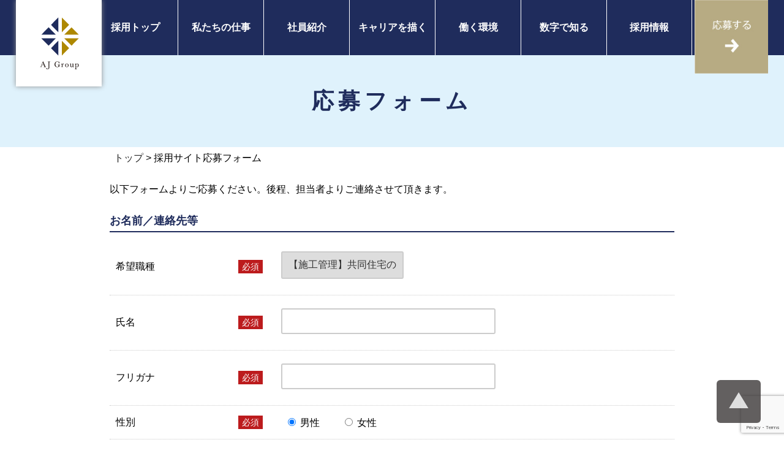

--- FILE ---
content_type: text/html; charset=UTF-8
request_url: https://www.ajoyh.jp/recruit-form/?id=2228
body_size: 40761
content:
<!doctype html>
<html lang="ja">
<head>
  <meta charset="UTF-8">
<!-- Google Tag Manager -->
<script>(function(w,d,s,l,i){w[l]=w[l]||[];w[l].push({'gtm.start':
new Date().getTime(),event:'gtm.js'});var f=d.getElementsByTagName(s)[0],
j=d.createElement(s),dl=l!='dataLayer'?'&l='+l:'';j.async=true;j.src=
'https://www.googletagmanager.com/gtm.js?id='+i+dl;f.parentNode.insertBefore(j,f);
})(window,document,'script','dataLayer','GTM-M58LNZP');</script>
<!-- End Google Tag Manager -->
<!-- Google Tag Manager -->
<script>(function(w,d,s,l,i){w[l]=w[l]||[];w[l].push({'gtm.start':
new Date().getTime(),event:'gtm.js'});var f=d.getElementsByTagName(s)[0],
j=d.createElement(s),dl=l!='dataLayer'?'&l='+l:'';j.async=true;j.src=
'https://www.googletagmanager.com/gtm.js?id='+i+dl;f.parentNode.insertBefore(j,f);
})(window,document,'script','dataLayer','GTM-KJ92JLF');</script>
<!-- End Google Tag Manager -->
  
<!-- Google Tag Manager -->
<script>(function(w,d,s,l,i){w[l]=w[l]||[];w[l].push({'gtm.start':
new Date().getTime(),event:'gtm.js'});var f=d.getElementsByTagName(s)[0],
j=d.createElement(s),dl=l!='dataLayer'?'&l='+l:'';j.async=true;j.src=
'https://www.googletagmanager.com/gtm.js?id='+i+dl;f.parentNode.insertBefore(j,f);
})(window,document,'script','dataLayer','GTM-WB4TLGG');</script>
<!-- End Google Tag Manager -->

    <meta name="viewport" content="width=device-width, initial-scale=1">
    
<title>応募フォーム｜採用サイト｜東京、千葉、埼玉、神奈川でアパート経営、不動産投資、土地活用ならアメニティジョイハウス</title>
<meta name="description" content="アメニティジョイハウスの採用応募フォームです。希望職種を選択し、必要事項にご入力の上、送信してください。一期一会の出会いを楽しみにご応募お待ちしております。東京、千葉、埼玉、神奈川でアパート経営、不動産投資、土地活用ならアメニティジョイハウス">

<meta property="og:locale" content="ja_JP" />
<meta property="og:site_name" content="アパート経営、不動産投資、土地活用ならアメニティジョイハウス" />
<meta property="og:type" content="article" />
<meta property="og:title" content="応募フォーム" />
<meta property="og:description" content="アメニティジョイハウスの採用応募フォームです。希望職種を選択し、必要事項にご入力の上、送信してください。一期一会の出会いを楽しみにご応募お待ちしております。東京、千葉、埼玉、神奈川でアパート経営、不動産投資、土地活用ならアメニティジョイハウス" />
<meta property="og:url" content="https://www.ajoyh.jp/recruit-form/?id=2228" />
<meta property="og:image" content="https://www.ajoyh.jp/wp2021/wp-content/themes/ajoyh/img/common/common_img01.svg" />  <link href="/favicon.ico" rel="shortcut icon"/>
  <!-- <meta name="format-detection" content="telephone=no"> -->
  <link rel="stylesheet" href="https://www.ajoyh.jp/wp2021/wp-content/themes/ajoyh/css/reset.css">
  <link rel="stylesheet" href="https://www.ajoyh.jp/wp2021/wp-content/themes/ajoyh/css/animate.css">
  <link rel="stylesheet" href="https://www.ajoyh.jp/wp2021/wp-content/themes/ajoyh/css/recruit/basis.css">
  <link rel="stylesheet" href="https://www.ajoyh.jp/wp2021/wp-content/themes/ajoyh/css/recruit/common_recruit.css">
  <link rel="stylesheet" href="https://www.ajoyh.jp/wp2021/wp-content/themes/ajoyh/css/recruit/logo_recruit.css">
  <link rel="stylesheet" href="https://www.ajoyh.jp/wp2021/wp-content/themes/ajoyh/css/recruit/jquery.bxslider.css">
  <link rel="stylesheet" href="https://use.fontawesome.com/releases/v5.7.2/css/all.css" integrity="sha384-fnmOCqbTlWIlj8LyTjo7mOUStjsKC4pOpQbqyi7RrhN7udi9RwhKkMHpvLbHG9Sr" crossorigin="anonymous">
  
  <link rel="stylesheet" href="https://www.ajoyh.jp/wp2021/wp-content/themes/ajoyh/css/recruit/sp.css">
  <link rel="stylesheet" href="https://www.ajoyh.jp/wp2021/wp-content/themes/ajoyh/css/recruit/navigation.css">
  <link rel="stylesheet" href="https://www.ajoyh.jp/wp2021/wp-content/themes/ajoyh/css/recruit/jquery.mCustomScrollbar.css">
  <link rel="stylesheet" href="https://www.ajoyh.jp/wp2021/wp-content/themes/ajoyh/css/recruit/recruit.css">
    <link rel="stylesheet" href="https://www.ajoyh.jp/wp2021/wp-content/themes/ajoyh/css/recruit/recruit_archive.css">
      <link rel="stylesheet" href="https://www.ajoyh.jp/wp2021/wp-content/themes/ajoyh/css/recruit/sp_management.css">
  			  <meta name='robots' content='max-image-preview:large' />
    <script>
        var ajaxurl = 'https://www.ajoyh.jp/wp2021/wp-admin/admin-ajax.php';
    </script>
<link rel='dns-prefetch' href='//ajax.googleapis.com' />
<link rel='dns-prefetch' href='//www.google.com' />
<link rel='stylesheet' id='wp-block-library-css'  href='https://www.ajoyh.jp/wp2021/wp-includes/css/dist/block-library/style.min.css?ver=5.8.12' type='text/css' media='all' />
<link rel='stylesheet' id='contact-form-7-css'  href='https://www.ajoyh.jp/wp2021/wp-content/plugins/contact-form-7/includes/css/styles.css?ver=5.5.3' type='text/css' media='all' />
<link rel='stylesheet' id='jquery-ui-theme-css'  href='https://ajax.googleapis.com/ajax/libs/jqueryui/1.11.4/themes/smoothness/jquery-ui.min.css?ver=1.11.4' type='text/css' media='all' />
<link rel='stylesheet' id='jquery-ui-timepicker-css'  href='https://www.ajoyh.jp/wp2021/wp-content/plugins/contact-form-7-datepicker/js/jquery-ui-timepicker/jquery-ui-timepicker-addon.min.css?ver=5.8.12' type='text/css' media='all' />
<link rel='stylesheet' id='wp-pagenavi-css'  href='https://www.ajoyh.jp/wp2021/wp-content/plugins/wp-pagenavi/pagenavi-css.css?ver=2.70' type='text/css' media='all' />
<link rel='stylesheet' id='cf7cf-style-css'  href='https://www.ajoyh.jp/wp2021/wp-content/plugins/cf7-conditional-fields/style.css?ver=2.0.8' type='text/css' media='all' />
<script type='text/javascript' src='https://www.ajoyh.jp/wp2021/wp-includes/js/jquery/jquery.min.js?ver=3.6.0' id='jquery-core-js'></script>
<script type='text/javascript' src='https://www.ajoyh.jp/wp2021/wp-includes/js/jquery/jquery-migrate.min.js?ver=3.3.2' id='jquery-migrate-js'></script>
<script type='text/javascript' id='wpstg-global-js-extra'>
/* <![CDATA[ */
var wpstg = {"nonce":"d664cb8207"};
/* ]]> */
</script>
<script type='text/javascript' src='https://www.ajoyh.jp/wp2021/wp-content/plugins/wp-staging/assets/js/dist/wpstg-blank-loader.js?ver=5.8.12' id='wpstg-global-js'></script>
<link rel="https://api.w.org/" href="https://www.ajoyh.jp/wp-json/" /><link rel="alternate" type="application/json" href="https://www.ajoyh.jp/wp-json/wp/v2/pages/23" /><link rel="EditURI" type="application/rsd+xml" title="RSD" href="https://www.ajoyh.jp/wp2021/xmlrpc.php?rsd" />
<link rel="wlwmanifest" type="application/wlwmanifest+xml" href="https://www.ajoyh.jp/wp2021/wp-includes/wlwmanifest.xml" /> 
<meta name="generator" content="WordPress 5.8.12" />
<link rel='shortlink' href='https://www.ajoyh.jp/?p=23' />
<link rel="alternate" type="application/json+oembed" href="https://www.ajoyh.jp/wp-json/oembed/1.0/embed?url=https%3A%2F%2Fwww.ajoyh.jp%2Frecruit-form%2F" />
<link rel="alternate" type="text/xml+oembed" href="https://www.ajoyh.jp/wp-json/oembed/1.0/embed?url=https%3A%2F%2Fwww.ajoyh.jp%2Frecruit-form%2F&#038;format=xml" />
<!-- Markup (JSON-LD) structured in schema.org ver.4.8.1 START -->
<script type="application/ld+json">
{
    "@context": "https://schema.org",
    "@type": "Organization",
    "name": "アメニティジョイハウス",
    "url": "https://www.ajoyh.jp/",
    "logo": "https://www.ajoyh.jp/wp2021/wp-content/themes/ajoyh/img/common/common_img02.svg",
    "contactPoint": [
        {
            "@type": "ContactPoint",
            "telephone": "047-470-3300",
            "contactType": "customer service"
        }
    ],
    "sameAs": [
        "https://www.facebook.com/amenityjoyhouse/",
        "https://www.youtube.com/channel/UCXU7yygjM76dJBHRIG8HdPw"
    ]
}
</script>
<script type="application/ld+json">
{
    "@context": "https://schema.org",
    "@type": "WebSite",
    "name": "アメニティジョイハウス",
    "alternateName": "",
    "url": "https://www.ajoyh.jp/"
}
</script>
<script type="application/ld+json">
{
    "@context": "https://schema.org",
    "@type": "Article",
    "mainEntityOfPage": {
        "@type": "WebPage",
        "@id": "https://www.ajoyh.jp/recruit-form/"
    },
    "headline": "採用サイト応募フォーム",
    "datePublished": "2020-07-01T15:02:38+0900",
    "dateModified": "2020-07-01T15:02:57+0900",
    "author": {
        "@type": "Person",
        "name": "dgrip"
    },
    "description": ""
}
</script>
<!-- Markup (JSON-LD) structured in schema.org END -->


<!-- Global site tag (gtag.js) - Google AdWords: 796459119 -->
<script async src="https://www.googletagmanager.com/gtag/js?id=AW-796459119"></script>
<script>
  window.dataLayer = window.dataLayer || [];
  function gtag(){dataLayer.push(arguments);}
  gtag('js', new Date());

  gtag('config', 'AW-796459119');
</script>
</head>

<body id="top" class="page-template page-template-page-recruit_form page-template-page-recruit_form-php page page-id-23">
<!-- Google Tag Manager (noscript) -->
<noscript><iframe src="https://www.googletagmanager.com/ns.html?id=GTM-M58LNZP"
height="0" width="0" style="display:none;visibility:hidden"></iframe></noscript>
<!-- End Google Tag Manager (noscript) -->
<!-- Google Tag Manager (noscript) -->
<noscript><iframe src="https://www.googletagmanager.com/ns.html?id=GTM-KJ92JLF"
height="0" width="0" style="display:none;visibility:hidden"></iframe></noscript>
<!-- End Google Tag Manager (noscript) -->
  
<!-- Google Tag Manager (noscript) -->
<noscript><iframe src="https://www.googletagmanager.com/ns.html?id=GTM-WB4TLGG"
height="0" width="0" style="display:none;visibility:hidden"></iframe></noscript>
<!-- End Google Tag Manager (noscript) -->

  <div id="mainContent">

    <header id="header_wrap">
      <div id="header" class="header_container">

                <p class="header_logo_new sp_none border_none">
          <a href="https://www.ajoyh.jp" class="header_logo_inner">
            <span class="header_logo_span01_a"><img src="https://www.ajoyh.jp/wp2021/wp-content/themes/ajoyh/img/recruit/logo-header_a.svg" alt="アメニティジョイハウス"></span>
          </a>
        
        </p>
        

        <div id="gnav_wrap">
          <div class="container03 recruit_nav">
            <ul class="side_sp gnav_ul">
<li class="gnav_li"><a href="https://www.ajoyh.jp/recruit" class="mttl">採用トップ</a></li>
<li class="gnav_li"><a href="https://www.ajoyh.jp/recruitjob" class="mttl">私たちの仕事</a></li>
<li class="gnav_li"><a href="https://www.ajoyh.jp/recruitstaff" class="mttl">社員紹介</a></li>
<li class="gnav_li"><a href="https://www.ajoyh.jp/recruit-career" class="mttl">キャリアを描く</a></li>
<li class="gnav_li"><a href="https://www.ajoyh.jp/environment" class="mttl">働く環境</a></li>
<li class="gnav_li"><a href="https://www.ajoyh.jp/recruit-data" class="mttl">数字で知る</a></li>
<li class="gnav_li"><a href="https://www.ajoyh.jp/recruitinfomation" class="mttl">採用情報</a></li>
</ul>          </div>
        </div>
        <div class="header_mem sp_none">
          <a href="https://www.ajoyh.jp/recruit/recruit-form" target="_blank">
            <img src="https://www.ajoyh.jp/wp2021/wp-content/themes/ajoyh/img/recruit/recruit_img09.jpg" alt="応募する">
            </a>
        </div>
      </div>
    </header><div id="container_wrap">
  <section class="recruit_sec re_form">
    <div class="inner_ttl_area">
      <h1 class="inner_ttl">応募フォーム</h1>
    </div>
        <div id="bread" class="maw bread_area">
      <!-- Breadcrumb NavXT 7.0.0 -->
<span property="itemListElement" typeof="ListItem"><a property="item" typeof="WebPage" title="トップヘ" href="https://www.ajoyh.jp" class="home" ><span property="name">トップ</span></a><meta property="position" content="1"></span> &gt; <span property="itemListElement" typeof="ListItem"><span property="name" class="post post-page current-item">採用サイト応募フォーム</span><meta property="url" content="https://www.ajoyh.jp/recruit-form/"><meta property="position" content="2"></span>    </div>
    
    <div class="arc_form_area maw">



      <div class="arc_form_txt_area">
        <p class="arc_form_txt">以下フォームよりご応募ください。<br class="pc_none">後程、担当者よりご連絡させて頂きます。</p>
      </div>

<div class="form recruit">
  <p class="recruit_form_ttl">お名前／連絡先等</p>
<div role="form" class="wpcf7" id="wpcf7-f22-o1" lang="ja" dir="ltr">
<div class="screen-reader-response"><p role="status" aria-live="polite" aria-atomic="true"></p> <ul></ul></div>
<form action="/recruit-form/?id=2228#wpcf7-f22-o1" method="post" class="wpcf7-form init h-adr" enctype="multipart/form-data" novalidate="novalidate" data-status="init">
<div style="display: none;">
<input type="hidden" name="_wpcf7" value="22" />
<input type="hidden" name="_wpcf7_version" value="5.5.3" />
<input type="hidden" name="_wpcf7_locale" value="ja" />
<input type="hidden" name="_wpcf7_unit_tag" value="wpcf7-f22-o1" />
<input type="hidden" name="_wpcf7_container_post" value="0" />
<input type="hidden" name="_wpcf7_posted_data_hash" value="" />
<input type="hidden" name="_wpcf7cf_hidden_group_fields" value="" />
<input type="hidden" name="_wpcf7cf_hidden_groups" value="" />
<input type="hidden" name="_wpcf7cf_visible_groups" value="" />
<input type="hidden" name="_wpcf7cf_repeaters" value="[]" />
<input type="hidden" name="_wpcf7cf_steps" value="{}" />
<input type="hidden" name="_wpcf7cf_options" value="{&quot;form_id&quot;:22,&quot;conditions&quot;:[],&quot;settings&quot;:{&quot;animation&quot;:&quot;yes&quot;,&quot;animation_intime&quot;:200,&quot;animation_outtime&quot;:200,&quot;conditions_ui&quot;:&quot;normal&quot;,&quot;notice_dismissed&quot;:false}}" />
<input type="hidden" name="_wpcf7_recaptcha_response" value="" />
</div>
<table border="0" cellpadding="0" cellspacing="0" class="entryform">
<tbody>
<tr class="form_control_row">
<th class="form_control_head">希望職種</th>
<td class="codw form_control_required"><span class="req">必須</span></td>
<td class="form_control_text">
<span class="wpcf7-form-control-wrap jobtype"><select name="jobtype" class="wpcf7-form-control wpcf7-select wpcf7-validates-as-required ajms" aria-required="true" aria-invalid="false"><option value="">選択</option><option value="総合職・用地仕入">総合職・用地仕入</option><option value="木造アパートの施工管理担当">木造アパートの施工管理担当</option><option value="総合職・総務部">総合職・総務部</option><option value="アフターメンテナンス（幸和ホーム）">アフターメンテナンス（幸和ホーム）</option><option value="経営企画室（人事）">経営企画室（人事）</option><option value="経営企画室（WEBマーケティング業務）">経営企画室（WEBマーケティング業務）</option><option value="2023年新卒　総合職採用">2023年新卒　総合職採用</option><option value="施工管理担当（幸和ホーム）">施工管理担当（幸和ホーム）</option></select></span></td>
</tr>
<tr class="form_control_row">
<th class="form_control_head">氏名</th>
<td class="codw form_control_required"><span class="req">必須</span></td>
<td class="form_control_text"><span class="wpcf7-form-control-wrap namae"><input type="text" name="namae" value="" size="40" class="wpcf7-form-control wpcf7-text wpcf7-validates-as-required ajms" aria-required="true" aria-invalid="false" /></span></td>
</tr>
<tr class="form_control_row">
<th class="form_control_head">フリガナ</th>
<td class="codw form_control_required"><span class="req">必須</span></td>
<td class="form_control_text"><span class="wpcf7-form-control-wrap kana"><input type="text" name="kana" value="" size="40" class="wpcf7-form-control wpcf7-text wpcf7-validates-as-required ajms" aria-required="true" aria-invalid="false" /></span></td>
</tr>
<tr class="form_control_row">
<th class="form_control_head">性別</th>
<td class="codw form_control_required"><span class="req">必須</span></td>
<td class="form_control_text"><span class="wpcf7-form-control-wrap seibetsu"><span class="wpcf7-form-control wpcf7-radio"><span class="wpcf7-list-item first"><label><input type="radio" name="seibetsu" value="男性" checked="checked" /><span class="wpcf7-list-item-label">男性</span></label></span><span class="wpcf7-list-item last"><label><input type="radio" name="seibetsu" value="女性" /><span class="wpcf7-list-item-label">女性</span></label></span></span></span></td>
</tr>
<tr class="form_control_row">
<th class="form_control_head">メールアドレス</th>
<td class="form_control_required"><span class="req">必須</span></td>
<td class="form_control_text"><span class="wpcf7-form-control-wrap email"><input type="email" name="email" value="" size="40" class="wpcf7-form-control wpcf7-text wpcf7-email wpcf7-validates-as-required wpcf7-validates-as-email ajms" aria-required="true" aria-invalid="false" /></span><br><span class="caption">※docomo･au･SoftBankなどが提供するキャリアメールの場合、弊社からのメール（@amenity-group.co.jp）が届かないことがあります。3営業日以内に返信がない場合、電話にてお問い合わせください。</span>
</td>
</tr>
<tr class="form_control_row flex_start">
<th valign="top" class="form_control_head">生年月日</th>
<td valign="top" class="form_control_required"><span class="req">必須</span></td>
<td class="form_control_text flex_start">
<span class="wpcf7-form-control-wrap k_birth_y"><select name="k_birth_y" class="wpcf7-form-control wpcf7-select wpcf7-validates-as-required ajms_birth" aria-required="true" aria-invalid="false"><option value="">選択</option><option value="2002">2002</option><option value="2001">2001</option><option value="2000">2000</option><option value="1999">1999</option><option value="1998">1998</option><option value="1997">1997</option><option value="1996">1996</option><option value="1995">1995</option><option value="1994">1994</option><option value="1993">1993</option><option value="1992">1992</option><option value="1991">1991</option><option value="1990">1990</option><option value="1989">1989</option><option value="1988">1988</option><option value="1987">1987</option><option value="1986">1986</option><option value="1985">1985</option><option value="1984">1984</option><option value="1983">1983</option><option value="1982">1982</option><option value="1981">1981</option><option value="1980">1980</option><option value="1979">1979</option><option value="1978">1978</option><option value="1977">1977</option><option value="1976">1976</option><option value="1975">1975</option><option value="1974">1974</option><option value="1973">1973</option><option value="1972">1972</option><option value="1971">1971</option><option value="1970">1970</option><option value="1969">1969</option><option value="1968">1968</option><option value="1967">1967</option><option value="1966">1966</option><option value="1965">1965</option><option value="1964">1964</option><option value="1963">1963</option><option value="1962">1962</option><option value="1961">1961</option><option value="1960">1960</option><option value="1959">1959</option></select></span>年 <span class="wpcf7-form-control-wrap k_birth_m"><select name="k_birth_m" class="wpcf7-form-control wpcf7-select wpcf7-validates-as-required ajms_birth" aria-required="true" aria-invalid="false"><option value="">選択</option><option value="1">1</option><option value="2">2</option><option value="3">3</option><option value="4">4</option><option value="5">5</option><option value="6">6</option><option value="7">7</option><option value="8">8</option><option value="9">9</option><option value="10">10</option><option value="11">11</option><option value="12">12</option></select></span>月 <span class="wpcf7-form-control-wrap k_birth_d"><select name="k_birth_d" class="wpcf7-form-control wpcf7-select wpcf7-validates-as-required ajms_birth" aria-required="true" aria-invalid="false"><option value="">選択</option><option value="1">1</option><option value="2">2</option><option value="3">3</option><option value="4">4</option><option value="5">5</option><option value="6">6</option><option value="7">7</option><option value="8">8</option><option value="9">9</option><option value="10">10</option><option value="11">11</option><option value="12">12</option><option value="13">13</option><option value="14">14</option><option value="15">15</option><option value="16">16</option><option value="17">17</option><option value="18">18</option><option value="19">19</option><option value="20">20</option><option value="21">21</option><option value="22">22</option><option value="23">23</option><option value="24">24</option><option value="25">25</option><option value="26">26</option><option value="27">27</option><option value="28">28</option><option value="29">29</option><option value="30">30</option><option value="31">31</option></select></span>日</td>
</tr>
<tr class="form_control_row">
<th class="form_control_head">電話番号(携帯番号)</th>
<td class="form_control_required"><span class="req">必須</span></td>
<td class="form_control_text"><span class="wpcf7-form-control-wrap tel"><input type="tel" name="tel" value="" size="40" class="wpcf7-form-control wpcf7-text wpcf7-tel wpcf7-validates-as-required wpcf7-validates-as-tel ajms" aria-required="true" aria-invalid="false" placeholder="例：090-0000-0000（半角）" /></span></td>
</tr>
<tr class="form_control_row">
<span class="p-country-name" style="display:none;">Japan</span></p>
<th class="form_control_head">ご住所</th>
<td class="form_control_required"><span class="req">必須</span></td>
<td class="form_control_text">
<span class="yuubin-mark">〒</span><span class="wpcf7-form-control-wrap yuubin"><input type="text" name="yuubin" value="" size="40" class="wpcf7-form-control wpcf7-text wpcf7-validates-as-required zip ajms p-postal-code" id="zip" aria-required="true" aria-invalid="false" placeholder="（例）297-0233（半角）" /></span><br />
<span class="wpcf7-form-control-wrap juusho"><input type="text" name="juusho" value="" size="40" class="wpcf7-form-control wpcf7-text wpcf7-validates-as-required ajms p-region p-locality p-street-address p-extended-address" id="addr" aria-required="true" aria-invalid="false" placeholder="住所" /></span>
</td>
</tr>
</td>
</tr>
<tr class="recruit_form_inner_ttl" colspan="3">
<th class="form_control_head">最終学歴</th>
</tr>
<tr class="form_control_row">
<th class="form_control_head">学校種別</th>
<td class="form_control_required"><span class="req">必須</span></td>
<td class="school_wth form_control_text"><span class="wpcf7-form-control-wrap school"><span class="wpcf7-form-control wpcf7-radio"><span class="wpcf7-list-item first"><label><input type="radio" name="school" value="中学校" /><span class="wpcf7-list-item-label">中学校</span></label></span><span class="wpcf7-list-item"><label><input type="radio" name="school" value="高等学校" /><span class="wpcf7-list-item-label">高等学校</span></label></span><span class="wpcf7-list-item"><label><input type="radio" name="school" value="専門学校" /><span class="wpcf7-list-item-label">専門学校</span></label></span><span class="wpcf7-list-item"><label><input type="radio" name="school" value="短期大学" /><span class="wpcf7-list-item-label">短期大学</span></label></span><span class="wpcf7-list-item"><label><input type="radio" name="school" value="高等専門学校" /><span class="wpcf7-list-item-label">高等専門学校</span></label></span><span class="wpcf7-list-item"><label><input type="radio" name="school" value="大学" /><span class="wpcf7-list-item-label">大学</span></label></span><span class="wpcf7-list-item last"><label><input type="radio" name="school" value="大学院" /><span class="wpcf7-list-item-label">大学院</span></label></span></span></span></td>
</tr>
<tr class="form_control_row">
<th class="form_control_head">学校名</th>
<td class="codw form_control_required"><span class="req">必須</span></td>
<td class="form_control_text"><span class="wpcf7-form-control-wrap schoolname"><input type="text" name="schoolname" value="" size="40" class="wpcf7-form-control wpcf7-text wpcf7-validates-as-required ajms" aria-required="true" aria-invalid="false" /></span><span class="wpcf7-form-control-wrap graduate"><select name="graduate" class="wpcf7-form-control wpcf7-select ajms" id="pref" aria-invalid="false"><option value="卒業">卒業</option><option value="卒業見込み">卒業見込み</option><option value="中退">中退</option></select></span></td>
</tr>
<tr class="recruit_form_inner_ttl" colspan="3">
<th class="form_control_head">その他</th>
</tr>
<tr class="form_control_row flex_start">
<th class="form_control_head">資格</th>
<td class="form_control_notrequired sp_none"></td>
<td class="form_control_text"><span class="wpcf7-form-control-wrap qualification"><input type="text" name="qualification" value="" size="40" class="wpcf7-form-control wpcf7-text ajms" aria-invalid="false" /></span></td>
</tr>
<tr class="form_control_row flex_start">
<th class="form_control_head">職務経歴書添付</th>
<td class="form_control_notrequired sp_none"></td>
<td class="form_control_text">
<span class="attach"><span class="wpcf7-form-control-wrap your-image1"><input type="file" name="your-image1" size="40" class="wpcf7-form-control wpcf7-file" accept=".jpg,.gif,.png,.pdf,.jpeg,.doc,.docx,.xls,.xlsx,.pptx,.pptm,.ppt,.txt,.tiff" aria-invalid="false" /></span></span></p>
<p class="form_control_caution_text ">※ファイル形式は Excel、PDF、PowerPoint、Word、txt、gif、jpeg、tiff です。<br>※応募書類は返却いたしませんのでご了承ください。</p>
</td>
</tr>
<tr class="form_control_row">
<th class="form_control_head">志望理由</th>
<td class="form_control_required"><span class="req">必須</span></td>
<td class="form_control_text"><span class="wpcf7-form-control-wrap aspirations"><textarea name="aspirations" cols="40" rows="5" class="wpcf7-form-control wpcf7-textarea wpcf7-validates-as-required ajms" aria-required="true" aria-invalid="false"></textarea></span></td>
</tr>
</tbody>
</table>
<p class="recruit_form_end_txt"><a href="/corporate/policy">プライバシーポリシー</a>をご確認いただき、<br class="pc_none">ご同意の上でお問い合わせください。</p>
<div class="wpcf7-response-output" aria-hidden="true"></div>
<p><input type="submit" value="送信する" class="wpcf7-form-control has-spinner wpcf7-submit swt" /></p>
<p style="display: none !important;"><label>&#916;<textarea name="_wpcf7_ak_hp_textarea" cols="45" rows="8" maxlength="100"></textarea></label><input type="hidden" id="ak_js" name="_wpcf7_ak_js" value="216"/><script>document.getElementById( "ak_js" ).setAttribute( "value", ( new Date() ).getTime() );</script></p></form></div>
</div>
</div>
</section>
</div>
<footer id="footercopy_wrap">
  <div class="footer_logo NewLogo">
        <a href="https://www.ajoyh.jp/recruit/">
        <img src="https://www.ajoyh.jp/wp2021/wp-content/themes/ajoyh/img/recruit/logo-footer_a.svg" alt="アメニティジョイハウス">
    </a>
    	  
  </div>
  <ul class="footer_content flex01">
    <li class="footer_content_li"><a href="https://www.ajoyh.jp/recruit/">採用トップ</a>
    </li>
    <li class="footer_content_li"><a href="https://www.ajoyh.jp/recruitjob/">私たちの仕事</a>
    </li>
    <li class="footer_content_li"><a href="https://www.ajoyh.jp/recruitstaff/">社員紹介</a>
    </li>
    <li class="footer_content_li"><a href="https://www.ajoyh.jp/recruit-career/">キャリアを描く</a>
    </li>
    <li class="footer_content_li"><a href="https://www.ajoyh.jp/environment/">働く環境</a>
    </li>
    <li class="footer_content_li"><a href="https://www.ajoyh.jp/recruit-data/">数字で知る</a>
    </li>
    <li class="footer_content_li"><a href="https://www.ajoyh.jp/recruitinfomation/">採用情報</a>
    </li>
  </ul>
  <ul class="footer-recruitLink">
    <li><p class="sp-ttl">グループ会社<br>公式サイト</p></li>
    <li><a href="https://www.ajoyh.jp" target="_blank"><img src="https://www.ajoyh.jp/wp2021/wp-content/themes/ajoyh/img/recruit/footer-linkBnr_AJH.svg" alt="アメニティジョイハウス"></a></li>
    <li><a href="https://ajproperty.jp/" target="_blank"><img src="https://www.ajoyh.jp/wp2021/wp-content/themes/ajoyh/img/recruit/footer-linkBnr_AJP.svg" alt="AJプロパティ"></a></li>
    <li><a href="https://aj-lifedesign.jp/" target="_blank"><img src="https://www.ajoyh.jp/wp2021/wp-content/themes/ajoyh/img/recruit/footer-linkBnr_AJLD.svg" alt="幸和ホーム"></a></li>
  </ul>
  <div id="contfootercopy" class="container2">
    <p>Copyright (c) 2019 Amenity Joy House<br class="hide_pc"> All Rights Reserved.</p>
  </div>
</footer>
</div> <!-- /mainContent -->

<div class="sp-bottom-menu" id="sp-bottom-menu">
  <ul class="recruit_bt_menu">
    <li class="bs"><a href="https://www.ajoyh.jp">
		<img src="https://www.ajoyh.jp/wp2021/wp-content/themes/ajoyh/img/recruit/logo-header_a.svg" alt="アメニティジョイハウス">
		</a>
    </li>
    <li class="bs"></li>
    <li class="bs"></li>
    <li class="bs recruit_bt01"><!-- <a href="https://www.ajoyh.jp/recruit/recruit-form">
      <span class="recruit_bt01_span">応募する</span><i class="fa fa-arrow-right" aria-hidden="true"></i>
            </a>-->
    </li>

    <li class="bs">
      <span href="" class="handle_css">
        <div id="handle" class="menu-trigger">
          <div class="navicon-line"></div>
          <div class="navicon-line"></div>
          <div class="navicon-line"></div>
          <p class="navicon-txt">MENU</p>
        </div>
      </span>
    </li>
  </ul>
</div> <!--/sp-bottom-menu-->

<p class="pagetop sp_none"><a href="#top"><img src="https://www.ajoyh.jp/wp2021/wp-content/themes/ajoyh/img/common/totop.png" alt="トップへ戻る"></a>
</p>
<nav class="nav-gnav" data-navigation-handle="#handle" data-navigation-content="#mainContent" data-navigation-options='{"gravity":"right"}'>
  <div class="navi-munu-title hide_sp">
    <!--<h1><img src="https://www.ajoyh.jp/wp2021/wp-content/themes/ajoyh/img/index_new/logo_footer.png" alt="アメニティジョイハウス"></h1>-->
  </div>
  <ul class="side_sp gnav_ul">
<li class="gnav_li"><a href="https://www.ajoyh.jp/recruit" class="mttl">採用トップ</a></li>
<li class="gnav_li"><a href="https://www.ajoyh.jp/recruitjob" class="mttl">私たちの仕事</a></li>
<li class="gnav_li"><a href="https://www.ajoyh.jp/recruitstaff" class="mttl">社員紹介</a></li>
<li class="gnav_li"><a href="https://www.ajoyh.jp/recruit-career" class="mttl">キャリアを描く</a></li>
<li class="gnav_li"><a href="https://www.ajoyh.jp/environment" class="mttl">働く環境</a></li>
<li class="gnav_li"><a href="https://www.ajoyh.jp/recruit-data" class="mttl">数字で知る</a></li>
<li class="gnav_li"><a href="https://www.ajoyh.jp/recruitinfomation" class="mttl">採用情報</a></li>
</ul></nav>

<script src="https://ajax.googleapis.com/ajax/libs/jquery/1.12.4/jquery.min.js"></script>
<script src="https://www.ajoyh.jp/wp2021/wp-content/themes/ajoyh/js/core.js"></script>
<script src="https://www.ajoyh.jp/wp2021/wp-content/themes/ajoyh/js/mediaquery.js"></script>
<script src="https://www.ajoyh.jp/wp2021/wp-content/themes/ajoyh/js/swap.js"></script>
<script src="https://www.ajoyh.jp/wp2021/wp-content/themes/ajoyh/js/navigation.js"></script>
<script src="https://www.ajoyh.jp/wp2021/wp-content/themes/ajoyh/js/jquery.bxslider.min.js"></script>
<script src="https://www.ajoyh.jp/wp2021/wp-content/themes/ajoyh/js/jquery.mCustomScrollbar.js"></script>


<script type='text/javascript' src='https://www.ajoyh.jp/wp2021/wp-includes/js/dist/vendor/regenerator-runtime.min.js?ver=0.13.7' id='regenerator-runtime-js'></script>
<script type='text/javascript' src='https://www.ajoyh.jp/wp2021/wp-includes/js/dist/vendor/wp-polyfill.min.js?ver=3.15.0' id='wp-polyfill-js'></script>
<script type='text/javascript' id='contact-form-7-js-extra'>
/* <![CDATA[ */
var wpcf7 = {"api":{"root":"https:\/\/www.ajoyh.jp\/wp-json\/","namespace":"contact-form-7\/v1"}};
/* ]]> */
</script>
<script type='text/javascript' src='https://www.ajoyh.jp/wp2021/wp-content/plugins/contact-form-7/includes/js/index.js?ver=5.5.3' id='contact-form-7-js'></script>
<script type='text/javascript' src='https://www.ajoyh.jp/wp2021/wp-includes/js/jquery/ui/core.min.js?ver=1.12.1' id='jquery-ui-core-js'></script>
<script type='text/javascript' src='https://www.ajoyh.jp/wp2021/wp-includes/js/jquery/ui/datepicker.min.js?ver=1.12.1' id='jquery-ui-datepicker-js'></script>
<script type='text/javascript' id='jquery-ui-datepicker-js-after'>
jQuery(document).ready(function(jQuery){jQuery.datepicker.setDefaults({"closeText":"\u9589\u3058\u308b","currentText":"\u4eca\u65e5","monthNames":["1\u6708","2\u6708","3\u6708","4\u6708","5\u6708","6\u6708","7\u6708","8\u6708","9\u6708","10\u6708","11\u6708","12\u6708"],"monthNamesShort":["1\u6708","2\u6708","3\u6708","4\u6708","5\u6708","6\u6708","7\u6708","8\u6708","9\u6708","10\u6708","11\u6708","12\u6708"],"nextText":"\u6b21","prevText":"\u524d","dayNames":["\u65e5\u66dc\u65e5","\u6708\u66dc\u65e5","\u706b\u66dc\u65e5","\u6c34\u66dc\u65e5","\u6728\u66dc\u65e5","\u91d1\u66dc\u65e5","\u571f\u66dc\u65e5"],"dayNamesShort":["\u65e5","\u6708","\u706b","\u6c34","\u6728","\u91d1","\u571f"],"dayNamesMin":["\u65e5","\u6708","\u706b","\u6c34","\u6728","\u91d1","\u571f"],"dateFormat":"yy\u5e74mm\u6708d\u65e5","firstDay":1,"isRTL":false});});
</script>
<script type='text/javascript' src='https://ajax.googleapis.com/ajax/libs/jqueryui/1.11.4/i18n/datepicker-ja.min.js?ver=1.11.4' id='jquery-ui-ja-js'></script>
<script type='text/javascript' src='https://www.ajoyh.jp/wp2021/wp-content/plugins/contact-form-7-datepicker/js/jquery-ui-timepicker/jquery-ui-timepicker-addon.min.js?ver=5.8.12' id='jquery-ui-timepicker-js'></script>
<script type='text/javascript' src='https://www.ajoyh.jp/wp2021/wp-content/plugins/contact-form-7-datepicker/js/jquery-ui-timepicker/i18n/jquery-ui-timepicker-ja.js?ver=5.8.12' id='jquery-ui-timepicker-ja-js'></script>
<script type='text/javascript' src='https://www.ajoyh.jp/wp2021/wp-includes/js/jquery/ui/mouse.min.js?ver=1.12.1' id='jquery-ui-mouse-js'></script>
<script type='text/javascript' src='https://www.ajoyh.jp/wp2021/wp-includes/js/jquery/ui/slider.min.js?ver=1.12.1' id='jquery-ui-slider-js'></script>
<script type='text/javascript' src='https://www.ajoyh.jp/wp2021/wp-includes/js/jquery/ui/controlgroup.min.js?ver=1.12.1' id='jquery-ui-controlgroup-js'></script>
<script type='text/javascript' src='https://www.ajoyh.jp/wp2021/wp-includes/js/jquery/ui/checkboxradio.min.js?ver=1.12.1' id='jquery-ui-checkboxradio-js'></script>
<script type='text/javascript' src='https://www.ajoyh.jp/wp2021/wp-includes/js/jquery/ui/button.min.js?ver=1.12.1' id='jquery-ui-button-js'></script>
<script type='text/javascript' src='https://www.ajoyh.jp/wp2021/wp-content/plugins/contact-form-7-datepicker/js/jquery-ui-sliderAccess.js?ver=5.8.12' id='jquery-ui-slider-access-js'></script>
<script type='text/javascript' id='wpcf7cf-scripts-js-extra'>
/* <![CDATA[ */
var wpcf7cf_global_settings = {"ajaxurl":"https:\/\/www.ajoyh.jp\/wp2021\/wp-admin\/admin-ajax.php"};
/* ]]> */
</script>
<script type='text/javascript' src='https://www.ajoyh.jp/wp2021/wp-content/plugins/cf7-conditional-fields/js/scripts.js?ver=2.0.8' id='wpcf7cf-scripts-js'></script>
<script type='text/javascript' src='https://www.google.com/recaptcha/api.js?render=6Lf43hYmAAAAABmLnbb48zTo_WCPuoYO-ErwIGLf&#038;ver=3.0' id='google-recaptcha-js'></script>
<script type='text/javascript' id='wpcf7-recaptcha-js-extra'>
/* <![CDATA[ */
var wpcf7_recaptcha = {"sitekey":"6Lf43hYmAAAAABmLnbb48zTo_WCPuoYO-ErwIGLf","actions":{"homepage":"homepage","contactform":"contactform"}};
/* ]]> */
</script>
<script type='text/javascript' src='https://www.ajoyh.jp/wp2021/wp-content/plugins/contact-form-7/modules/recaptcha/index.js?ver=5.5.3' id='wpcf7-recaptcha-js'></script>
<script type='text/javascript' src='https://www.ajoyh.jp/wp2021/wp-includes/js/wp-embed.min.js?ver=5.8.12' id='wp-embed-js'></script>

<script src="https://www.ajoyh.jp/wp2021/wp-content/themes/ajoyh/js/common_recruit.js">
</script>

<!--端末の縦横切り替え時に読み込み-->
<script async>
  $( window ).on( "orientationchange", function () {
    location.reload();
  } );
</script>

<!--<script>
  $( function () {
    $( '.menu-trigger' ).click( function () {
      $( this ).toggleClass( 'active' );
    } );
  } );
</script>-->


<!-- Yahooタグマネージャーのワンタグ Start -->
<script id="tagjs" type="text/javascript">
  ( function () {
    var tagjs = document.createElement( "script" );
    var s = document.getElementsByTagName( "script" )[ 0 ];
    tagjs.async = true;
    tagjs.src = "//s.yjtag.jp/tag.js#site=N4uSMBZ";
    s.parentNode.insertBefore( tagjs, s );
  }() );
</script>
<noscript>
  <iframe src="//b.yjtag.jp/iframe?c=N4uSMBZ" width="1" height="1" frameborder="0" scrolling="no" marginheight="0" marginwidth="0"></iframe>
</noscript>
<!-- Yahooタグマネージャーのワンタグ End -->

<script src="https://www.ajoyh.jp/wp2021/wp-content/themes/ajoyh/js/wow.min.js"></script>
<script>
  new WOW().init();
</script>
</body>
</html>
<!--<script>
$(window).load(function(){
    $('html,body').animate({ scrollTop: 0 }, '1');
}),0;
</script>-->



<script>
 setTimeout(function(){
$(window).load(function(){
    $('html,body').animate({ scrollTop: 0 }, '1');
});
    },0);
</script>












<script src="//yubinbango.github.io/yubinbango/yubinbango.js" charset="UTF-8"></script> 
<script src="https://www.ajoyh.jp/wp2021/wp-content/themes/ajoyh/js/jquery.autoKana.js"></script> 
<script>
 $(document).ready(function(){
   $.fn.autoKana('#name', '#kana', {katakana:true});
 });
</script> 
<script>
document.addEventListener( 'wpcf7mailsent', function( contact ) {
    location = 'https://www.ajoyh.jp/recruit-form-thanks/';
}, false );
</script>

<script>
    $('select[name="jobtype"] > option').remove();
    $('select[name="jobtype"]').append($('<option>').html("選択").val(""));
    $('select[name="jobtype"]').append($('<option>').html("【設計】戸建住宅の経験者").val("【設計】戸建住宅の経験者"));
    $('select[name="jobtype"]').append($('<option>').html("【設計】共同住宅の経験者").val("【設計】共同住宅の経験者"));
    $('select[name="jobtype"]').append($('<option>').html("【設計】非住居の経験者").val("【設計】非住居の経験者"));
    $('select[name="jobtype"]').append($('<option>').html("【施工管理】共同住宅の現場監督").val("【施工管理】共同住宅の現場監督"));
    $('select[name="jobtype"] option[value="【施工管理】共同住宅の現場監督"]').prop('selected', true);
    $('select[name="jobtype"]').append($('<option>').html("【施工管理】共同住宅の現場監督").val("【施工管理】共同住宅の現場監督"));
    $('select[name="jobtype"]').append($('<option>').html("【一般事務】事務アシスタント").val("【一般事務】事務アシスタント"));
    $('select[name="jobtype"]').append($('<option>').html("経営サポートスタッフ").val("経営サポートスタッフ"));
    $('select[name="jobtype"]').append($('<option>').html("経営企画アシスタント").val("経営企画アシスタント"));
    $('select[name="jobtype"]').append($('<option>').html("【営業】不動産の提案営業").val("【営業】不動産の提案営業"));
    $('select[name="jobtype"]').append($('<option>').html("【SE】社内の情報システム部").val("【SE】社内の情報システム部"));
    $('select[name="jobtype"]').append($('<option>').html("【賃貸管理】アパート管理経験者").val("【賃貸管理】アパート管理経験者"));
    $('select[name="jobtype"]').append($('<option>').html("【賃貸管理】アパートの維持管理").val("【賃貸管理】アパートの維持管理"));
</script>


--- FILE ---
content_type: text/html; charset=utf-8
request_url: https://www.google.com/recaptcha/api2/anchor?ar=1&k=6Lf43hYmAAAAABmLnbb48zTo_WCPuoYO-ErwIGLf&co=aHR0cHM6Ly93d3cuYWpveWguanA6NDQz&hl=en&v=N67nZn4AqZkNcbeMu4prBgzg&size=invisible&anchor-ms=20000&execute-ms=30000&cb=2nxb0sk2jkw0
body_size: 48757
content:
<!DOCTYPE HTML><html dir="ltr" lang="en"><head><meta http-equiv="Content-Type" content="text/html; charset=UTF-8">
<meta http-equiv="X-UA-Compatible" content="IE=edge">
<title>reCAPTCHA</title>
<style type="text/css">
/* cyrillic-ext */
@font-face {
  font-family: 'Roboto';
  font-style: normal;
  font-weight: 400;
  font-stretch: 100%;
  src: url(//fonts.gstatic.com/s/roboto/v48/KFO7CnqEu92Fr1ME7kSn66aGLdTylUAMa3GUBHMdazTgWw.woff2) format('woff2');
  unicode-range: U+0460-052F, U+1C80-1C8A, U+20B4, U+2DE0-2DFF, U+A640-A69F, U+FE2E-FE2F;
}
/* cyrillic */
@font-face {
  font-family: 'Roboto';
  font-style: normal;
  font-weight: 400;
  font-stretch: 100%;
  src: url(//fonts.gstatic.com/s/roboto/v48/KFO7CnqEu92Fr1ME7kSn66aGLdTylUAMa3iUBHMdazTgWw.woff2) format('woff2');
  unicode-range: U+0301, U+0400-045F, U+0490-0491, U+04B0-04B1, U+2116;
}
/* greek-ext */
@font-face {
  font-family: 'Roboto';
  font-style: normal;
  font-weight: 400;
  font-stretch: 100%;
  src: url(//fonts.gstatic.com/s/roboto/v48/KFO7CnqEu92Fr1ME7kSn66aGLdTylUAMa3CUBHMdazTgWw.woff2) format('woff2');
  unicode-range: U+1F00-1FFF;
}
/* greek */
@font-face {
  font-family: 'Roboto';
  font-style: normal;
  font-weight: 400;
  font-stretch: 100%;
  src: url(//fonts.gstatic.com/s/roboto/v48/KFO7CnqEu92Fr1ME7kSn66aGLdTylUAMa3-UBHMdazTgWw.woff2) format('woff2');
  unicode-range: U+0370-0377, U+037A-037F, U+0384-038A, U+038C, U+038E-03A1, U+03A3-03FF;
}
/* math */
@font-face {
  font-family: 'Roboto';
  font-style: normal;
  font-weight: 400;
  font-stretch: 100%;
  src: url(//fonts.gstatic.com/s/roboto/v48/KFO7CnqEu92Fr1ME7kSn66aGLdTylUAMawCUBHMdazTgWw.woff2) format('woff2');
  unicode-range: U+0302-0303, U+0305, U+0307-0308, U+0310, U+0312, U+0315, U+031A, U+0326-0327, U+032C, U+032F-0330, U+0332-0333, U+0338, U+033A, U+0346, U+034D, U+0391-03A1, U+03A3-03A9, U+03B1-03C9, U+03D1, U+03D5-03D6, U+03F0-03F1, U+03F4-03F5, U+2016-2017, U+2034-2038, U+203C, U+2040, U+2043, U+2047, U+2050, U+2057, U+205F, U+2070-2071, U+2074-208E, U+2090-209C, U+20D0-20DC, U+20E1, U+20E5-20EF, U+2100-2112, U+2114-2115, U+2117-2121, U+2123-214F, U+2190, U+2192, U+2194-21AE, U+21B0-21E5, U+21F1-21F2, U+21F4-2211, U+2213-2214, U+2216-22FF, U+2308-230B, U+2310, U+2319, U+231C-2321, U+2336-237A, U+237C, U+2395, U+239B-23B7, U+23D0, U+23DC-23E1, U+2474-2475, U+25AF, U+25B3, U+25B7, U+25BD, U+25C1, U+25CA, U+25CC, U+25FB, U+266D-266F, U+27C0-27FF, U+2900-2AFF, U+2B0E-2B11, U+2B30-2B4C, U+2BFE, U+3030, U+FF5B, U+FF5D, U+1D400-1D7FF, U+1EE00-1EEFF;
}
/* symbols */
@font-face {
  font-family: 'Roboto';
  font-style: normal;
  font-weight: 400;
  font-stretch: 100%;
  src: url(//fonts.gstatic.com/s/roboto/v48/KFO7CnqEu92Fr1ME7kSn66aGLdTylUAMaxKUBHMdazTgWw.woff2) format('woff2');
  unicode-range: U+0001-000C, U+000E-001F, U+007F-009F, U+20DD-20E0, U+20E2-20E4, U+2150-218F, U+2190, U+2192, U+2194-2199, U+21AF, U+21E6-21F0, U+21F3, U+2218-2219, U+2299, U+22C4-22C6, U+2300-243F, U+2440-244A, U+2460-24FF, U+25A0-27BF, U+2800-28FF, U+2921-2922, U+2981, U+29BF, U+29EB, U+2B00-2BFF, U+4DC0-4DFF, U+FFF9-FFFB, U+10140-1018E, U+10190-1019C, U+101A0, U+101D0-101FD, U+102E0-102FB, U+10E60-10E7E, U+1D2C0-1D2D3, U+1D2E0-1D37F, U+1F000-1F0FF, U+1F100-1F1AD, U+1F1E6-1F1FF, U+1F30D-1F30F, U+1F315, U+1F31C, U+1F31E, U+1F320-1F32C, U+1F336, U+1F378, U+1F37D, U+1F382, U+1F393-1F39F, U+1F3A7-1F3A8, U+1F3AC-1F3AF, U+1F3C2, U+1F3C4-1F3C6, U+1F3CA-1F3CE, U+1F3D4-1F3E0, U+1F3ED, U+1F3F1-1F3F3, U+1F3F5-1F3F7, U+1F408, U+1F415, U+1F41F, U+1F426, U+1F43F, U+1F441-1F442, U+1F444, U+1F446-1F449, U+1F44C-1F44E, U+1F453, U+1F46A, U+1F47D, U+1F4A3, U+1F4B0, U+1F4B3, U+1F4B9, U+1F4BB, U+1F4BF, U+1F4C8-1F4CB, U+1F4D6, U+1F4DA, U+1F4DF, U+1F4E3-1F4E6, U+1F4EA-1F4ED, U+1F4F7, U+1F4F9-1F4FB, U+1F4FD-1F4FE, U+1F503, U+1F507-1F50B, U+1F50D, U+1F512-1F513, U+1F53E-1F54A, U+1F54F-1F5FA, U+1F610, U+1F650-1F67F, U+1F687, U+1F68D, U+1F691, U+1F694, U+1F698, U+1F6AD, U+1F6B2, U+1F6B9-1F6BA, U+1F6BC, U+1F6C6-1F6CF, U+1F6D3-1F6D7, U+1F6E0-1F6EA, U+1F6F0-1F6F3, U+1F6F7-1F6FC, U+1F700-1F7FF, U+1F800-1F80B, U+1F810-1F847, U+1F850-1F859, U+1F860-1F887, U+1F890-1F8AD, U+1F8B0-1F8BB, U+1F8C0-1F8C1, U+1F900-1F90B, U+1F93B, U+1F946, U+1F984, U+1F996, U+1F9E9, U+1FA00-1FA6F, U+1FA70-1FA7C, U+1FA80-1FA89, U+1FA8F-1FAC6, U+1FACE-1FADC, U+1FADF-1FAE9, U+1FAF0-1FAF8, U+1FB00-1FBFF;
}
/* vietnamese */
@font-face {
  font-family: 'Roboto';
  font-style: normal;
  font-weight: 400;
  font-stretch: 100%;
  src: url(//fonts.gstatic.com/s/roboto/v48/KFO7CnqEu92Fr1ME7kSn66aGLdTylUAMa3OUBHMdazTgWw.woff2) format('woff2');
  unicode-range: U+0102-0103, U+0110-0111, U+0128-0129, U+0168-0169, U+01A0-01A1, U+01AF-01B0, U+0300-0301, U+0303-0304, U+0308-0309, U+0323, U+0329, U+1EA0-1EF9, U+20AB;
}
/* latin-ext */
@font-face {
  font-family: 'Roboto';
  font-style: normal;
  font-weight: 400;
  font-stretch: 100%;
  src: url(//fonts.gstatic.com/s/roboto/v48/KFO7CnqEu92Fr1ME7kSn66aGLdTylUAMa3KUBHMdazTgWw.woff2) format('woff2');
  unicode-range: U+0100-02BA, U+02BD-02C5, U+02C7-02CC, U+02CE-02D7, U+02DD-02FF, U+0304, U+0308, U+0329, U+1D00-1DBF, U+1E00-1E9F, U+1EF2-1EFF, U+2020, U+20A0-20AB, U+20AD-20C0, U+2113, U+2C60-2C7F, U+A720-A7FF;
}
/* latin */
@font-face {
  font-family: 'Roboto';
  font-style: normal;
  font-weight: 400;
  font-stretch: 100%;
  src: url(//fonts.gstatic.com/s/roboto/v48/KFO7CnqEu92Fr1ME7kSn66aGLdTylUAMa3yUBHMdazQ.woff2) format('woff2');
  unicode-range: U+0000-00FF, U+0131, U+0152-0153, U+02BB-02BC, U+02C6, U+02DA, U+02DC, U+0304, U+0308, U+0329, U+2000-206F, U+20AC, U+2122, U+2191, U+2193, U+2212, U+2215, U+FEFF, U+FFFD;
}
/* cyrillic-ext */
@font-face {
  font-family: 'Roboto';
  font-style: normal;
  font-weight: 500;
  font-stretch: 100%;
  src: url(//fonts.gstatic.com/s/roboto/v48/KFO7CnqEu92Fr1ME7kSn66aGLdTylUAMa3GUBHMdazTgWw.woff2) format('woff2');
  unicode-range: U+0460-052F, U+1C80-1C8A, U+20B4, U+2DE0-2DFF, U+A640-A69F, U+FE2E-FE2F;
}
/* cyrillic */
@font-face {
  font-family: 'Roboto';
  font-style: normal;
  font-weight: 500;
  font-stretch: 100%;
  src: url(//fonts.gstatic.com/s/roboto/v48/KFO7CnqEu92Fr1ME7kSn66aGLdTylUAMa3iUBHMdazTgWw.woff2) format('woff2');
  unicode-range: U+0301, U+0400-045F, U+0490-0491, U+04B0-04B1, U+2116;
}
/* greek-ext */
@font-face {
  font-family: 'Roboto';
  font-style: normal;
  font-weight: 500;
  font-stretch: 100%;
  src: url(//fonts.gstatic.com/s/roboto/v48/KFO7CnqEu92Fr1ME7kSn66aGLdTylUAMa3CUBHMdazTgWw.woff2) format('woff2');
  unicode-range: U+1F00-1FFF;
}
/* greek */
@font-face {
  font-family: 'Roboto';
  font-style: normal;
  font-weight: 500;
  font-stretch: 100%;
  src: url(//fonts.gstatic.com/s/roboto/v48/KFO7CnqEu92Fr1ME7kSn66aGLdTylUAMa3-UBHMdazTgWw.woff2) format('woff2');
  unicode-range: U+0370-0377, U+037A-037F, U+0384-038A, U+038C, U+038E-03A1, U+03A3-03FF;
}
/* math */
@font-face {
  font-family: 'Roboto';
  font-style: normal;
  font-weight: 500;
  font-stretch: 100%;
  src: url(//fonts.gstatic.com/s/roboto/v48/KFO7CnqEu92Fr1ME7kSn66aGLdTylUAMawCUBHMdazTgWw.woff2) format('woff2');
  unicode-range: U+0302-0303, U+0305, U+0307-0308, U+0310, U+0312, U+0315, U+031A, U+0326-0327, U+032C, U+032F-0330, U+0332-0333, U+0338, U+033A, U+0346, U+034D, U+0391-03A1, U+03A3-03A9, U+03B1-03C9, U+03D1, U+03D5-03D6, U+03F0-03F1, U+03F4-03F5, U+2016-2017, U+2034-2038, U+203C, U+2040, U+2043, U+2047, U+2050, U+2057, U+205F, U+2070-2071, U+2074-208E, U+2090-209C, U+20D0-20DC, U+20E1, U+20E5-20EF, U+2100-2112, U+2114-2115, U+2117-2121, U+2123-214F, U+2190, U+2192, U+2194-21AE, U+21B0-21E5, U+21F1-21F2, U+21F4-2211, U+2213-2214, U+2216-22FF, U+2308-230B, U+2310, U+2319, U+231C-2321, U+2336-237A, U+237C, U+2395, U+239B-23B7, U+23D0, U+23DC-23E1, U+2474-2475, U+25AF, U+25B3, U+25B7, U+25BD, U+25C1, U+25CA, U+25CC, U+25FB, U+266D-266F, U+27C0-27FF, U+2900-2AFF, U+2B0E-2B11, U+2B30-2B4C, U+2BFE, U+3030, U+FF5B, U+FF5D, U+1D400-1D7FF, U+1EE00-1EEFF;
}
/* symbols */
@font-face {
  font-family: 'Roboto';
  font-style: normal;
  font-weight: 500;
  font-stretch: 100%;
  src: url(//fonts.gstatic.com/s/roboto/v48/KFO7CnqEu92Fr1ME7kSn66aGLdTylUAMaxKUBHMdazTgWw.woff2) format('woff2');
  unicode-range: U+0001-000C, U+000E-001F, U+007F-009F, U+20DD-20E0, U+20E2-20E4, U+2150-218F, U+2190, U+2192, U+2194-2199, U+21AF, U+21E6-21F0, U+21F3, U+2218-2219, U+2299, U+22C4-22C6, U+2300-243F, U+2440-244A, U+2460-24FF, U+25A0-27BF, U+2800-28FF, U+2921-2922, U+2981, U+29BF, U+29EB, U+2B00-2BFF, U+4DC0-4DFF, U+FFF9-FFFB, U+10140-1018E, U+10190-1019C, U+101A0, U+101D0-101FD, U+102E0-102FB, U+10E60-10E7E, U+1D2C0-1D2D3, U+1D2E0-1D37F, U+1F000-1F0FF, U+1F100-1F1AD, U+1F1E6-1F1FF, U+1F30D-1F30F, U+1F315, U+1F31C, U+1F31E, U+1F320-1F32C, U+1F336, U+1F378, U+1F37D, U+1F382, U+1F393-1F39F, U+1F3A7-1F3A8, U+1F3AC-1F3AF, U+1F3C2, U+1F3C4-1F3C6, U+1F3CA-1F3CE, U+1F3D4-1F3E0, U+1F3ED, U+1F3F1-1F3F3, U+1F3F5-1F3F7, U+1F408, U+1F415, U+1F41F, U+1F426, U+1F43F, U+1F441-1F442, U+1F444, U+1F446-1F449, U+1F44C-1F44E, U+1F453, U+1F46A, U+1F47D, U+1F4A3, U+1F4B0, U+1F4B3, U+1F4B9, U+1F4BB, U+1F4BF, U+1F4C8-1F4CB, U+1F4D6, U+1F4DA, U+1F4DF, U+1F4E3-1F4E6, U+1F4EA-1F4ED, U+1F4F7, U+1F4F9-1F4FB, U+1F4FD-1F4FE, U+1F503, U+1F507-1F50B, U+1F50D, U+1F512-1F513, U+1F53E-1F54A, U+1F54F-1F5FA, U+1F610, U+1F650-1F67F, U+1F687, U+1F68D, U+1F691, U+1F694, U+1F698, U+1F6AD, U+1F6B2, U+1F6B9-1F6BA, U+1F6BC, U+1F6C6-1F6CF, U+1F6D3-1F6D7, U+1F6E0-1F6EA, U+1F6F0-1F6F3, U+1F6F7-1F6FC, U+1F700-1F7FF, U+1F800-1F80B, U+1F810-1F847, U+1F850-1F859, U+1F860-1F887, U+1F890-1F8AD, U+1F8B0-1F8BB, U+1F8C0-1F8C1, U+1F900-1F90B, U+1F93B, U+1F946, U+1F984, U+1F996, U+1F9E9, U+1FA00-1FA6F, U+1FA70-1FA7C, U+1FA80-1FA89, U+1FA8F-1FAC6, U+1FACE-1FADC, U+1FADF-1FAE9, U+1FAF0-1FAF8, U+1FB00-1FBFF;
}
/* vietnamese */
@font-face {
  font-family: 'Roboto';
  font-style: normal;
  font-weight: 500;
  font-stretch: 100%;
  src: url(//fonts.gstatic.com/s/roboto/v48/KFO7CnqEu92Fr1ME7kSn66aGLdTylUAMa3OUBHMdazTgWw.woff2) format('woff2');
  unicode-range: U+0102-0103, U+0110-0111, U+0128-0129, U+0168-0169, U+01A0-01A1, U+01AF-01B0, U+0300-0301, U+0303-0304, U+0308-0309, U+0323, U+0329, U+1EA0-1EF9, U+20AB;
}
/* latin-ext */
@font-face {
  font-family: 'Roboto';
  font-style: normal;
  font-weight: 500;
  font-stretch: 100%;
  src: url(//fonts.gstatic.com/s/roboto/v48/KFO7CnqEu92Fr1ME7kSn66aGLdTylUAMa3KUBHMdazTgWw.woff2) format('woff2');
  unicode-range: U+0100-02BA, U+02BD-02C5, U+02C7-02CC, U+02CE-02D7, U+02DD-02FF, U+0304, U+0308, U+0329, U+1D00-1DBF, U+1E00-1E9F, U+1EF2-1EFF, U+2020, U+20A0-20AB, U+20AD-20C0, U+2113, U+2C60-2C7F, U+A720-A7FF;
}
/* latin */
@font-face {
  font-family: 'Roboto';
  font-style: normal;
  font-weight: 500;
  font-stretch: 100%;
  src: url(//fonts.gstatic.com/s/roboto/v48/KFO7CnqEu92Fr1ME7kSn66aGLdTylUAMa3yUBHMdazQ.woff2) format('woff2');
  unicode-range: U+0000-00FF, U+0131, U+0152-0153, U+02BB-02BC, U+02C6, U+02DA, U+02DC, U+0304, U+0308, U+0329, U+2000-206F, U+20AC, U+2122, U+2191, U+2193, U+2212, U+2215, U+FEFF, U+FFFD;
}
/* cyrillic-ext */
@font-face {
  font-family: 'Roboto';
  font-style: normal;
  font-weight: 900;
  font-stretch: 100%;
  src: url(//fonts.gstatic.com/s/roboto/v48/KFO7CnqEu92Fr1ME7kSn66aGLdTylUAMa3GUBHMdazTgWw.woff2) format('woff2');
  unicode-range: U+0460-052F, U+1C80-1C8A, U+20B4, U+2DE0-2DFF, U+A640-A69F, U+FE2E-FE2F;
}
/* cyrillic */
@font-face {
  font-family: 'Roboto';
  font-style: normal;
  font-weight: 900;
  font-stretch: 100%;
  src: url(//fonts.gstatic.com/s/roboto/v48/KFO7CnqEu92Fr1ME7kSn66aGLdTylUAMa3iUBHMdazTgWw.woff2) format('woff2');
  unicode-range: U+0301, U+0400-045F, U+0490-0491, U+04B0-04B1, U+2116;
}
/* greek-ext */
@font-face {
  font-family: 'Roboto';
  font-style: normal;
  font-weight: 900;
  font-stretch: 100%;
  src: url(//fonts.gstatic.com/s/roboto/v48/KFO7CnqEu92Fr1ME7kSn66aGLdTylUAMa3CUBHMdazTgWw.woff2) format('woff2');
  unicode-range: U+1F00-1FFF;
}
/* greek */
@font-face {
  font-family: 'Roboto';
  font-style: normal;
  font-weight: 900;
  font-stretch: 100%;
  src: url(//fonts.gstatic.com/s/roboto/v48/KFO7CnqEu92Fr1ME7kSn66aGLdTylUAMa3-UBHMdazTgWw.woff2) format('woff2');
  unicode-range: U+0370-0377, U+037A-037F, U+0384-038A, U+038C, U+038E-03A1, U+03A3-03FF;
}
/* math */
@font-face {
  font-family: 'Roboto';
  font-style: normal;
  font-weight: 900;
  font-stretch: 100%;
  src: url(//fonts.gstatic.com/s/roboto/v48/KFO7CnqEu92Fr1ME7kSn66aGLdTylUAMawCUBHMdazTgWw.woff2) format('woff2');
  unicode-range: U+0302-0303, U+0305, U+0307-0308, U+0310, U+0312, U+0315, U+031A, U+0326-0327, U+032C, U+032F-0330, U+0332-0333, U+0338, U+033A, U+0346, U+034D, U+0391-03A1, U+03A3-03A9, U+03B1-03C9, U+03D1, U+03D5-03D6, U+03F0-03F1, U+03F4-03F5, U+2016-2017, U+2034-2038, U+203C, U+2040, U+2043, U+2047, U+2050, U+2057, U+205F, U+2070-2071, U+2074-208E, U+2090-209C, U+20D0-20DC, U+20E1, U+20E5-20EF, U+2100-2112, U+2114-2115, U+2117-2121, U+2123-214F, U+2190, U+2192, U+2194-21AE, U+21B0-21E5, U+21F1-21F2, U+21F4-2211, U+2213-2214, U+2216-22FF, U+2308-230B, U+2310, U+2319, U+231C-2321, U+2336-237A, U+237C, U+2395, U+239B-23B7, U+23D0, U+23DC-23E1, U+2474-2475, U+25AF, U+25B3, U+25B7, U+25BD, U+25C1, U+25CA, U+25CC, U+25FB, U+266D-266F, U+27C0-27FF, U+2900-2AFF, U+2B0E-2B11, U+2B30-2B4C, U+2BFE, U+3030, U+FF5B, U+FF5D, U+1D400-1D7FF, U+1EE00-1EEFF;
}
/* symbols */
@font-face {
  font-family: 'Roboto';
  font-style: normal;
  font-weight: 900;
  font-stretch: 100%;
  src: url(//fonts.gstatic.com/s/roboto/v48/KFO7CnqEu92Fr1ME7kSn66aGLdTylUAMaxKUBHMdazTgWw.woff2) format('woff2');
  unicode-range: U+0001-000C, U+000E-001F, U+007F-009F, U+20DD-20E0, U+20E2-20E4, U+2150-218F, U+2190, U+2192, U+2194-2199, U+21AF, U+21E6-21F0, U+21F3, U+2218-2219, U+2299, U+22C4-22C6, U+2300-243F, U+2440-244A, U+2460-24FF, U+25A0-27BF, U+2800-28FF, U+2921-2922, U+2981, U+29BF, U+29EB, U+2B00-2BFF, U+4DC0-4DFF, U+FFF9-FFFB, U+10140-1018E, U+10190-1019C, U+101A0, U+101D0-101FD, U+102E0-102FB, U+10E60-10E7E, U+1D2C0-1D2D3, U+1D2E0-1D37F, U+1F000-1F0FF, U+1F100-1F1AD, U+1F1E6-1F1FF, U+1F30D-1F30F, U+1F315, U+1F31C, U+1F31E, U+1F320-1F32C, U+1F336, U+1F378, U+1F37D, U+1F382, U+1F393-1F39F, U+1F3A7-1F3A8, U+1F3AC-1F3AF, U+1F3C2, U+1F3C4-1F3C6, U+1F3CA-1F3CE, U+1F3D4-1F3E0, U+1F3ED, U+1F3F1-1F3F3, U+1F3F5-1F3F7, U+1F408, U+1F415, U+1F41F, U+1F426, U+1F43F, U+1F441-1F442, U+1F444, U+1F446-1F449, U+1F44C-1F44E, U+1F453, U+1F46A, U+1F47D, U+1F4A3, U+1F4B0, U+1F4B3, U+1F4B9, U+1F4BB, U+1F4BF, U+1F4C8-1F4CB, U+1F4D6, U+1F4DA, U+1F4DF, U+1F4E3-1F4E6, U+1F4EA-1F4ED, U+1F4F7, U+1F4F9-1F4FB, U+1F4FD-1F4FE, U+1F503, U+1F507-1F50B, U+1F50D, U+1F512-1F513, U+1F53E-1F54A, U+1F54F-1F5FA, U+1F610, U+1F650-1F67F, U+1F687, U+1F68D, U+1F691, U+1F694, U+1F698, U+1F6AD, U+1F6B2, U+1F6B9-1F6BA, U+1F6BC, U+1F6C6-1F6CF, U+1F6D3-1F6D7, U+1F6E0-1F6EA, U+1F6F0-1F6F3, U+1F6F7-1F6FC, U+1F700-1F7FF, U+1F800-1F80B, U+1F810-1F847, U+1F850-1F859, U+1F860-1F887, U+1F890-1F8AD, U+1F8B0-1F8BB, U+1F8C0-1F8C1, U+1F900-1F90B, U+1F93B, U+1F946, U+1F984, U+1F996, U+1F9E9, U+1FA00-1FA6F, U+1FA70-1FA7C, U+1FA80-1FA89, U+1FA8F-1FAC6, U+1FACE-1FADC, U+1FADF-1FAE9, U+1FAF0-1FAF8, U+1FB00-1FBFF;
}
/* vietnamese */
@font-face {
  font-family: 'Roboto';
  font-style: normal;
  font-weight: 900;
  font-stretch: 100%;
  src: url(//fonts.gstatic.com/s/roboto/v48/KFO7CnqEu92Fr1ME7kSn66aGLdTylUAMa3OUBHMdazTgWw.woff2) format('woff2');
  unicode-range: U+0102-0103, U+0110-0111, U+0128-0129, U+0168-0169, U+01A0-01A1, U+01AF-01B0, U+0300-0301, U+0303-0304, U+0308-0309, U+0323, U+0329, U+1EA0-1EF9, U+20AB;
}
/* latin-ext */
@font-face {
  font-family: 'Roboto';
  font-style: normal;
  font-weight: 900;
  font-stretch: 100%;
  src: url(//fonts.gstatic.com/s/roboto/v48/KFO7CnqEu92Fr1ME7kSn66aGLdTylUAMa3KUBHMdazTgWw.woff2) format('woff2');
  unicode-range: U+0100-02BA, U+02BD-02C5, U+02C7-02CC, U+02CE-02D7, U+02DD-02FF, U+0304, U+0308, U+0329, U+1D00-1DBF, U+1E00-1E9F, U+1EF2-1EFF, U+2020, U+20A0-20AB, U+20AD-20C0, U+2113, U+2C60-2C7F, U+A720-A7FF;
}
/* latin */
@font-face {
  font-family: 'Roboto';
  font-style: normal;
  font-weight: 900;
  font-stretch: 100%;
  src: url(//fonts.gstatic.com/s/roboto/v48/KFO7CnqEu92Fr1ME7kSn66aGLdTylUAMa3yUBHMdazQ.woff2) format('woff2');
  unicode-range: U+0000-00FF, U+0131, U+0152-0153, U+02BB-02BC, U+02C6, U+02DA, U+02DC, U+0304, U+0308, U+0329, U+2000-206F, U+20AC, U+2122, U+2191, U+2193, U+2212, U+2215, U+FEFF, U+FFFD;
}

</style>
<link rel="stylesheet" type="text/css" href="https://www.gstatic.com/recaptcha/releases/N67nZn4AqZkNcbeMu4prBgzg/styles__ltr.css">
<script nonce="fi_nK3yGWjiNyb0eOM-90A" type="text/javascript">window['__recaptcha_api'] = 'https://www.google.com/recaptcha/api2/';</script>
<script type="text/javascript" src="https://www.gstatic.com/recaptcha/releases/N67nZn4AqZkNcbeMu4prBgzg/recaptcha__en.js" nonce="fi_nK3yGWjiNyb0eOM-90A">
      
    </script></head>
<body><div id="rc-anchor-alert" class="rc-anchor-alert"></div>
<input type="hidden" id="recaptcha-token" value="[base64]">
<script type="text/javascript" nonce="fi_nK3yGWjiNyb0eOM-90A">
      recaptcha.anchor.Main.init("[\x22ainput\x22,[\x22bgdata\x22,\x22\x22,\[base64]/[base64]/[base64]/ZyhXLGgpOnEoW04sMjEsbF0sVywwKSxoKSxmYWxzZSxmYWxzZSl9Y2F0Y2goayl7RygzNTgsVyk/[base64]/[base64]/[base64]/[base64]/[base64]/[base64]/[base64]/bmV3IEJbT10oRFswXSk6dz09Mj9uZXcgQltPXShEWzBdLERbMV0pOnc9PTM/bmV3IEJbT10oRFswXSxEWzFdLERbMl0pOnc9PTQ/[base64]/[base64]/[base64]/[base64]/[base64]\\u003d\x22,\[base64]\x22,\x22wrhcw7LDo8KYI8KhT8KDVw7DisKOw7AUAXzClsOQEH/DmybDpUnCt2wBUiHCtwTDo1NNKndnV8OMTsO/w5J4H0HCuwt5M8KifgBgwrsXw6TDpMK4IsKAwojCssKPw5hWw7hKCsKMN2/DvsOoUcO3w5DDqwnChcOEwq0iCsOTBCrCgsOTCnhwGMOGw7rCiQ3Dg8OEFGAywofDqmDCn8OIwqzDmcOfYQbDucK9wqDCrFXCqkIMw5zDm8K3wqoNw6kKwrzCm8KzwqbDvVPDisKNwonDnkhlwrhsw681w4nDhMKBXsKRw6oAPMOcb8KeTB/[base64]/DqcKPJyLDnlh2Wi09dMOpw4JtwozDrFrDtMKGL8O1YMOnTHxhwoh4XTxmVlVLwpMaw5bDjsKuHcKuwpbDgGHCmMOCJMOhw69Hw4E+w442fEpgeAvDmjdycsKXwptMZj/DsMOzcn58w61xcMOiDMOkWgc6w6MyPMOCw4bCvsKcaR/[base64]/DlsOvwqVjCsOaNcOkAsONQ8KzwoA4w4A9KcOFw5oLwqfDimIcKMOTQsOoP8KBEhPCl8KiKRHCkMKDwp7CoVXCjm0gV8OUworClQI2bAxSwozCq8Ocwoomw5USwpXCjiA4w6/DjcOowqYpIGnDhsKJM1N9NFTDu8KRw7M4w7N5HcKaS2jCvXYmQ8KDw6zDj0dDLl0Ew5TClA12wroGwpjCkVTDikVrAcKASlbCucKBwqk/bQvDpjfCkSBUwrHDtcKUacOHw7lTw7rCisKVCWogOcOnw7bCusKtb8OLZwLDl1U1UsKQw5/CngZBw64iwpwQR0PDrsOiRB3DnnRiecOtw6geZnfCj0nDiMK1w7PDlh3Ck8Ksw5pGwq/[base64]/DvcOjwqwqwq1kwqDDp8OOwpYVJ2HDqgM+wqZcw6jCnMOjXsKPw4rDs8KaLTZSw6woAMKQEUjDhDUvSEjCg8KTYnXDh8KXw4TDohpywp7Cp8OqwpYWw5HCqsOPwoXCtcKHKcKNZ3xwfMOawpIjfV7ClcOPwrDCs2fDiMOaw5TCmsOQVXhpYw/DuwzCrsK1KxDDoAbDpSPDmsO2w5xywqhpw5/[base64]/Dsgx2cBXClMK7DcOnw7vDrcKiMsO5wqvDhsKvw5dQLkoYS1YUbBosw7fCi8OAw7fDkForViQbwo/CvCxwe8OYe3w/bsOaL3shdgXCo8OZwoAkH1TDhEXDtXPCnMOQc8OQw48+UsO+w4LDuUrCox3ClgPDr8K+HW0GwrFfwobCgVzDnRMVw7tkDhIPUMK4CsOSw7bCl8OrWVvDuMKLUcO2wrIzYcKMw5EBw7/DvjkNacK2UDdsccKuwoNdw5vCqDfCsXkJEVbDusKRwrsKwqnCqlTCr8KqwpJvw4x9ChfChDtAwofCisKHOMKRw45Ew6BqV8ObVGEsw6fCvQ7DkcOIw6wTeHorZnXCslDCpAw6wpfDuTHCoMOma0PCj8K4QUTCpMKkN3Ziw4/DmMKIwojDj8O0BFMtd8Krw614D31BwpIYIsK4VcKww45lUsKVAid/RMOFMsK8w4vCnsO2w6cWRMK7Ci7ClMOaCxbCiMK+wo3CkUvCicOWFHxVPsOvw77DhFUew63CvcOobsOLw6RDCMKlQ0fCs8KMwpDCgR/[base64]/AsOcw5fDnWPCmsOgw7bDs27CuiXCjlPDhhcnwo0Lw55ma8OUwpAIcihSwojDji/[base64]/Ct3HDrg3CmxZBwpBJw5MEJMOGwq/DjV0IOVc5w6gABQt9wr3CrUcww5Akw753wqNtWcODYXkAwpTDsV/ChMOtwq3Du8KAwrESKXXCqhoPw7/Cn8OVwrcNwoEAwq7DnkLDh23CocOAX8K9wpQ/[base64]/wqg7woPDjsOIU8OjT8Kiwo3DmsOswoZOOcKXABHDisKZw6rCicKYwo4ZHnXDhH7CiMO8KAkDw4DDoMKmNBPCjnzDojEPw6jCjsO2IjhKSkwZwpd+w77CrhI0w4J0TsOKwoQAw5k/[base64]/[base64]/CrC58wrDDvcK7w4fDvAxiw6jCqMO/[base64]/CosK2ZAxUIjHDlkLCscOSwprDhT1Rw6FFw5HCsTzDtMKowo/CgH5wwooiw6sJL8KkwqvDlkfDu20oTkVMwofCvSTDpCPCth1XwpDDinTDrGZsw4c9w6jCvAfCpsKwKMKGwr/Dj8K3w7QaL2Juw515asKrwrTDsEfCgcKmw5UwwoDChsKKw63CphpFwpbDjhNGPsKIAQZ4w6HDpMOiw6rDtg56ZsOEC8OTw4JTfsODMGpowqAOSsKQw5Jyw6Y/w7bDtUt7w5TCgsO6w4jCmcKxM28kVMO0JwjCrV3ChVgdwp/Cg8KVw7XDogDClMOmPw/DhsOewpbCvMOyM1bCqFnDhFshwqPCkcKmAMKidcK+w6x1wr/DqcOrwoUow7HCtsKPw6fCvWbDt0gQYsKgwps0LmrCpsKpw6XCv8O7wrLCv1/[base64]/w4HCqTBgw7rChcKQw4Fmw7fClDXCli3Ck8KTY8OXIMOrw5p4wrdLwq/DlcOhR14ybnnCpMOfw652w4/[base64]/CksOrw7gqSMKNUQbDvcKyw7FIwoTCnVfDgsK6wqQ9eVERw5TDi8K/woBTEmoNwqvCh3LDpcOWd8KEw73DsGBUwpU8w4cdwqXCkMKBw7pAcGHDijXDjQLCmMKACsKHwoYQw6vDrsOWKjbCgmDCgzHCpVzCssOBecOgdMKndlHDvsKAw4zCicOIDcKHw57DvsO7e8KAAcKzC8Onw6lyYMOIPsOkw47Cl8OGwrIOwqwYwrogwoRCwq/DmsKDwo7CrsK5Tj8lAw1QMGl1woE2w7jDt8Osw6zDmkDCtMOTSTYnwqNMIlB6w5ZjUG7DkjbCtT0Qw41nw40mwrJYw6IpwoDDvwdiccOZw6LDnzxnw6/Cp2jDlsKPUcKCw5LDtMK/woDDvMOiw6XDmDjClWZ7w5/Cv29REMO7w6N6wojCvybCq8KsfcKgwo3DicO0CMKwwog/[base64]/[base64]/CmMOBLEvChWVNwo80wq/CssK3w5dCBsOHwpsrXhbCtcO4w48bATrDh2ZRw7XCj8Ovw4PCujDDi1nDn8KfwoswwrA/[base64]/w5YvwqJVwpVXSwZ/SEXCusOLAV/CgxsDwrrDuMKPw57CqHDDkH3DmsOlw6EUwp7DsmMzX8K8wq48woPCtS/[base64]/wpNwYg1Aw7nCm8Olw5gSFX/Cm8OUAcOTwrHDgMKNwr7DsGfCrcK0Pg/DtnXCqDXDjXlabMK3w5/CjSvCpnU/ehXCtDQqw43DrcOxF1Y1w69dwopywpbDucOPw7slwrQiw6nDqsKlJMOuccK2J8KuwpjCpcKqwqcaesOpQUZYw4HDr8KmV0FYLT5ge2A6w7vChnUUBSMiZXnDhRbDnlDChSgsw7HDhg8SwpXCqh/CosKdw4lDcycFMMKeKX/DlcK6wqUzRCjDuW4Aw5zCl8O+V8O3ZiHChidPwqQ+wpIIFMOPHcOaw6vCvsODwrhsPyUHQFrDikfCvDXDkMK5w5B4ZsO8wqTDvXtoJV3Dux3DncKIwqDCoxIkw6rCg8O/PcOmIEkEw5rCjCcjwppuaMOuw5rCsm/CjcKewpt5MsO3w6PCuDTDrALDh8OHKQQ3wplNbXBjRsKfwrUPHSLCvcOtwoUgw4jCh8KtKAgYwrZ+wp3Dj8KybBB4VMKJImVgwqgpwpzDiH8FR8Khw44WKW98C2d8Zl4jw6U5RsOpMcOrWxnCmcOXbU/DhUbCusKrZsOTL24FfcK/w69GeMOuLQ3Dn8O4ZsKGw4Jyw6MzBHHDo8OSV8KMd3XCkcKaw78Uw6Yxw4vCtMOBw7JdTlswf8Knw7REa8O2wptJwrJVwpBLfcKlW0vCj8OQOcKWasOXEifCjcOywrLCq8OfHnZHw5vDsSY1EQDCg1/[base64]/[base64]/ZFjDnsKkbjHCnx3DhSV9Rghew7zDo0XDjTFLw6nDlkI+wqk6w6A+DMOMwoFhM3/Dj8K7w49GBjgfOsOdw4fDlEtWK3/Dik3CscOiw79dw4bDiQ3DjcOxdcOBwofCnMOHw48Hw49OwqDCn8OCwp17w6ZPworCi8KfY8OqS8Owbl0QdMOsw4/Cq8KNLcK0wofDkW/[base64]/wqbCiMOpa8ORHsKGw5EJw610G8Okwr/Co8O+FBXCnH/[base64]/w7/CpcOmUcOcQizCn8OSQRgMw5scbg3DjkXCuW4MVsOGclrDoVTCh8OSwrbCvcKZbXEcwrPDrMO8wo0Uw6Vsw4rDqRHDpMO8w4plw5J4w6Jkwr5WA8K0MWDCqMOlworDmsOpPsKPw5DCvGtIUMK3alfDi2dof8KlJcO/w6R0XmlJwq8IwoTCt8OKbWDCtsK6DcO9DsOsw4DCnH1PWMOtwq1JEG/DtzrCoz7CrsKQwoZaWFnCucK7woLDrx1TIsOHw7TDksOFf23Dj8KSwqoQMlRRw7k9w5TDgcOVE8OIw6vCnsKzw4RGw7Ncwr0/w4vDnsKvUMOqdwbCo8KQQkYNLWvCogQ4cTvCjMKuS8O7woA3w5NTw7R/w5bCjcK1wp9kw5fChMKrw414w4PDm8OywqAPEcOhKsOfecOlRV56Vj/CssOScMKyw5XCusKiw4vCk2Aswr3CtmcOLUTCtHnDuFbCkcOxYTrCmcK+LAkcw5nCkMKNwphyDsK8w7w3w48/[base64]/DmzczwpN6woAKXhgoY8KuNmHCviTCpsOVwoYXw7U3wo5XYEdQIMKXGB/CkMKbYcObJ2NrHj3Ci14Fw6HDg18ADcKhw6Y/wrVWw6A2w4lmQFxsL8OQZsOCwp9Zwop9w5zDq8KcDMK1wqhGDDRXRsOFwol4CyoWdholwrDDvMOJDcKYZsOGHBDCuD/CncOiHsKLK2kvw7HDusOWdsO5woQfGMKxBj/CncOuw5PClWfCkSp1wrjCkcOOw7IlYQxJM8KSfT/CuTfCoXY3wrnDtsOvw6XDnQfDti5eeTpCR8KTwpsQHsOdw4F5woVPGcK3wpbDrsOXw6ozw6nCuQhTFDvDusO9w4xzeMKNw57DvsKmw5zCmTAxwqBqahYrTloCw4N4wrVpw5NEGsKoF8OAw4DDj0dgL8Ozw63DrcOVAE9vw6/CsX3DrGvDl0LCosOOIlVYK8OpF8Omw5ZdwqHCjFDCp8OOw4zCvsOpw4MQUWJ/S8OqdX7CscOPH357w40awq3DiMOgw7zCvMOpwpzCuDFZw4LCvMK9wopTwr/DhSR9wrDDocK3w6xcwpY2LcOTAMOuw4XDl0JcYSV5w5TDssKowobCvnnDoFDDtQDCuHvCmTDDpFUgwp4rXCLCr8K4wp/CgsKowrQ7GQXCk8KYw7PDjWBKOMKmwpPCvBh4woJ2L34HwqwAe0PDqnw5w7QjIHxLwoDCl3gswq9ZMcOrbV7DiX7CncO1w53DrMKFecKZwqM6wpnCk8K5wqt2B8OZwpLCosOGOMKeexfDkMOrDS/DgEwlH8KDwpvCkcOGQsOScMKmwr3DmhzCuxTDqgLCngPCn8O7DzoVw7tRw6/DpMKcAHDDoU/CnCQ1w4fCicKQMsOHwqAUw6BdwqzCsMO6bMODNmrCqcKcw63DuQDChm/DtcK1wolgHcOJQFAfb8KvNcKOFcOvMlV8LcKTwoM0PlPCpsKgScOPw78Fwp0SSDFXw55ewpjDv8KkbsOPwrRHw6nDocKNwpTDnQICfcK1wqXDnX7DnMOHw7QRwoBTwrHCksOVw5DCvjdiw6Y7wppVw6fCjjfDt0dpTlNgEcKvwoMHUsOhw7DDsTnDrsOZwq5/bMO6dCnCuMKqIxgZZjoBwqhRwqBFdGLDo8OndFHDvMKxLlkVwpRsDsKTw6/CiDnCt1bClinDjsKbwojCoMOpYMKQV2/Dn0xXwoFvO8Ohw74Pw6lQVMO4B0XDuMKKYcKCwqPDq8KhQEkkI8KXwpHDrWFawrLCj17Cp8OyZsOcC1PDixXDowLCj8OiLmfDhQ4swq5LLUZyB8Ocw6EgIcKbw6bDuk/[base64]/DhnxTwr8rw7IXwrohwpEjw7hWbsKRU8KPw5nDuMOjLMKBJiLCgiM7Q8KpwoHDm8O6w5hCRMOEE8OkwozDv8OfU05Ewq7CtXnDmcODBMOXwonCqTjCmh1TNsOIPSN9PcOpwrtrwqoYwpDClcOSKw5bw5LCgiXDgMKTcTVSw5vCqTLCocO2wpDDjHTCrDY8Ck/DqgwcPcKwwr3CryvDssKgMHzCqztjH1VCdMKEXW/CmMOjwo0swqQ4w6h0KsKLwqbDgcOCwo/DmHvCtm4RIsK4OsOuV1HCkMObeQh4ccOve0VKERLDjsOMwr3DjVvDkcKtw44Pw4cEwpAkwok3YH7Cn8OTGcKdH8O2KsKEWMOjwp96w5Z6UzscQ2Inw5vDtW3Dp0hkwq3ChsOYbQMHFy7Dn8KRBTVXMMK4JTTCksKfBS4ewrs5w7fCuMKdEnPCrhrDtMKxw7TCr8KYPy/CoVvCsVDCn8K9NH/[base64]/DsGwEw5IiHMOHBSbDsBHDusKmWnkVLlnCkB5Uw5AcJ0IvwpVrwo47bhXDlcO4wr3Ct08sdsKCMsK6U8OKW2s4LMKAdMKjwoUkw73CjzxrNg7CkSU4M8K+Knx7fgUEHk0nQQ/DvW/Dq2rDvCgswpQzwr9ea8KqLlQTDMKTwrLCjsKDw4HCjSduw5Y5H8K3R8OxE1vCjFECw7pAcDHDkw7CssKpwqHCvFYqRCDDg2twYsOXw617KRFOb092fn11OE/ChVTCvsOxEw3DsFHDihbDt13DoQ3Du2fCuDjDgsKzOcOfMhXDr8OMUhNSHRtacgDCmGY3cA1UNsKnw6nDo8OTSMOte8OoGsOYfhAnWHdxw5LCtcKzJmhOwo/DjnHDuMK9w7jCrU/Do2ALw58awoQHAcOywqjDv1t0woHDlmHCtMK4BMOWw7UJEMK/eShDLsO9w5dIwoPCmhrDlMOwwoDCksK3wrpAw5zCtH7DmMKCG8KTw4vCg8OmwpLCg23CgmE6VhTCk3Z0w6QUwqXCvSDDnsKgw6fDlDseLcK3w5rDlsKIPcO5wqJHw63DnsOlw4vDoMO0woPDscOGOTskWDwbwq4xJsOicMKxWhZ/QT5cw6zDgMOQwrtkwoHDmSwBwrlAwrnCsg/[base64]/DscKLNTVFw4zCnjnCicKEwpEMSTrDusOZGljCm8OKNXU5dcKfYcOew6tgAXDCusOnwrTDnSPCt8KlRsKeN8K6XMOFIQwdK8OUw7bDjwxywpogBVfDuCnDsSjDu8OzDg8/wpnDisOfwrvDusOowqMdwpM7w5shw6FuwrsDwpTDk8KIw6d/[base64]/DqCpEf8OndsKMV8OoBgrDqUnDv8O2wp3CoMOrw7fCoMOmRcK6w71fdMKJwq0TwpfCpngdwo4xwq/DuzzDiHgpO8OSV8KXdxcwwpQYPMObCsOBeVlQGCDCvhvDqkbDgCHDn8OjNsONwp/[base64]/CksKEwpFkElwWOsOLOjx3w4pfwrs8GX3Do8O5R8Ofwo5sw7Fewrdmw7IOwrF0w6LCg0TDj20aJsKTNh0LdMKSIMOjDyzCtgwIMktiJwgbUsKpwp9Ew7kKwpXDgMKlfMO5BMOowpnCn8KcWhfDlsKrw4/CkV0SwoF1w7jCkMK/MsK1EcObNDhrwqptdcO0Hmo8woTDtB/Dr0tmwrp7OT/DjcKfCmthXSzDlsOLw50HOcKLw43CqMOFw4HCiTMdR3/CsMKewrrCm3gPwojDhsOHwqkpwrnDmMK5wqDCi8KYVTEWwpLCmUDDn3ozw7jCj8K7w5lsHMKzw4sPAcK6woFfO8KVwo3DssOzbMORM8KVw6PCsG/[base64]/CusOJOcKTwpbDuhjCmiHDgQ3DoMKzIQV/w7poeSNdwqfDpH9CAEHChMOYCMKjMRLDp8KFVsKuWcKaV0vDpwLCo8O8YWwpZcKNW8KewrbDkljDvG8twq/DqcOGccOdwonCm3/DucOow6HDiMK0LsOvw6/DkR5Kw6ZGK8K1w67DrUExa13DhVgQw73DncO7IMOVwovCgMKIUsK+w5JJfsOXaMKCYsK9Pmwewrc6wqhOwqtDwoLDrmpWw6hRZEjCv3g+wqvDm8OMNSIRYkxrHRrDq8Onwq/Dnjptw7cSOjhRJFxSwrMHVXwkEWQLFnPCjC9Pw5XDtijCgcKbw4/CpThHIUskwqzDqX/CqMOXw4New5ptw6TDjcKWwr9lVQ7Cu8KYwpEpwrxGwqLCvcK0w6/[base64]/ClcOpwrrDtgHDlcOkesODDxgdR8KFw4JoHsO+wpgVQcO2woJaVMOfa8OVw4sLE8KUB8OvwqTDnX5qwog7X2HDil7ClcKawrnDh2sGIRrDlMOIwrsJw5XCvsOWw7DDnFnCvE8zG2cfAMOCwrxDSsOaw5DCjMKAOcKpC8KdwoQbwq3Dt0LCpcKJflg/JizCr8KIFcOiw7fDjcKMTVHCrznDoRlkwqjDl8Oaw6QlwoXCiWDDlXTDsTVndCdAK8K8DcOsSMO5wqYuwrMGdRLDkGhrw55fGgPDucOGwrVAVMKFwqI1Rn1qwrJWw540acOKSRHDgHMcf8OLCCwzbsKGwpgDw5jCk8OYW3PDkx7DnQLCt8OKPB/CtMO3w6vDomTCucOTwpzDrT9Iw4PCoMOeDgQmwpIJw79FIRfDo1B/b8OYwp9YwrnCoBNBwoEGJcO1VcO2wr7Ch8OFw6PCimlmwoRpwonCtsOpwoLDtWjDsMOmNsKPw7/CqWhjeH0WAFTCucKrw4M2w7B4wq4TCsKvGsK0wqDDoAPCtxYvw6sISHnCusOXwrJgThluAcK4w4gQccOFX3xew74awphkBCbCj8OAw4LCt8OiDgJcw7jDucKAwpbDkh/Dk3fDhFzCvsOPw61jw6E6w5/[base64]/CuAVCwqFtasOPwoVTwoBnw7jDmMORGknCj3/DmQBgwpsUK8ODwobDh8KaVsONw6jCvcKzw5tOFizDrsK8wqTCtsOLanrDp0JRw5bDnCo+w7fCmXPCpHdzflZXaMOKGHdcWAjDjUXCt8O0woDDmsOdF2HCj1PCmDkkU3vCkMOQwqpQw4l1wphPwoJMfzDCunDDvsOOecOgesKoazh6w4TCrFtUwp/CtkLDusKeFcOtZQvCoMOnwrTDtsKuwpAKwovCpsKRwrjCulxtwrBeG1/DocKzw7bCl8KwdDEGFT0yw6snJMKrwrFYB8O9wrnDsMOgwpLCmMKtw5dnwqHDo8Oiw4ZAwq5QwqLCpiIoa8KPTUxCwqbDhcOUwpJkw4VHw5jDniMCYcO4DsO6FXIuSVNYPG57elHCnx7DvQTCg8KVwrouwpTDp8O/W1wWcj1twpRyPcOBw7PDqsOhw6dafsKPw4Yte8OIwqQ9dMO4YlLCr8KDSBPCmsOYNUckN8OFw5drbVo3LnLCocOxQE4CCT/Cmkctw5zCrzhswq7Chj/[base64]/UcOzBMK5w41jCcOMcVzDhcKFETDDp8OEwrPDhMO6LsKhwobDpwbDh8OdfMO5w6YmCybChsOsMsO5w7VIwoVZwrYxTcOlDHcywq5kw7IjEcK6w4jClWgCXMOjRC0bwrjDr8OEwp8uw6giw4cFwrDDrsO8csOSFcK5wohSwqXChl7CkcKCNURjXsK/[base64]/CvcOPEMOvwqLCsMKGw6DCvwUeB8OBw5PDtMOHw7l/[base64]/[base64]/Dm8O/w6JDV8OHw59YYMOCwpDDpcKww6XDtsKTwoNyw4R1X8OJwpMcwp3CszhePMOIw67CknwmwrfChMOAQghAw5Bhwr7CpsKnwqgfOcK0w64fwqTDpMOpCsKeAsOHw5EXMB7CjsOew6pLHzjDgG3ClwcewprCr0s5woDCncOwFcK+ACVAwo/Dn8KvPWfDosK8GUnDpmfDiQLDgg0oYMORO8ObZsOfw4p5w5UXwqPDjcK7w7bCoHDCq8OnwqAaw5PDgALDkkJTaDAiF2fCh8Khw51fDMOVwr4Kw7INwr1YasOiw4/DgcOhZgtdG8OiwqwHw4zCvS5jGsOLTDzCh8OTF8OxXcOiw7gSw5ZcQcKGJMK9IsKSw4fDvsKvw5DCoMOcJDbCrsKwwps4w6HClVdBwqJ8wp7DiyQtwqDCj2V/[base64]/[base64]/[base64]/Ckid2I8OVXRdhw6PDqVfDhcOfw4pKwrTCiMO9PQV5QMOAwo/[base64]/CmsKew4JxTcOAX8K4wpFhWsK7w6FUw6LCicO1fMOUwqjDqcK9CmfCmgHDo8KGwrjCvMKoU3lVGMOwXsOLwoYkwq4+K0kENmlrwq7CrAjCoMKvQFLClUnCo20UbHfDuiI1GsKdbsO1GXrCq3PDkMK6wqlRwq0WCDjCtsK9w5Y/LWbCuCDDnVhfIMOfw7XDmCxBw53Cm8OkPlhzw6/[base64]/[base64]/[base64]/Cs8OUw4rCnsKnw4LCmcKCUmHDv8OgwrDDtcOsD3sVw4NkFCJCN8OvBMOZS8KNwrVJw7dPQh4Aw63DrH1uwoIPw4XCsBobwrbCkMOBwqHCvgZlSiBaXA/CiMOoBDJAwrZsAsKUw4B5ZcKRDMOEw6/DvzjDlMOPw7rCsg12wpjDlADCkcKhfcO2w5vCkjA9w4R7OcOEw6BiOGbDu2BGa8OCwrXDt8OJw5LCqyF3wqY7ehrDpgrCl3nDm8ONPSgww7/[base64]/DkVrDjmtRwqJ2w71jw7jCimdEUm9Jwp0Gw7XDtMKFNlAuUMOQw7sWImBHwot3w7Y0KXJlwozCjl/[base64]/CnVskw7DCvDsoJcOLKg9lNsOEwpp6wqxmw7HDvsOhF0xYwpsMZMKKwrRQwqHDskvDnE3DtkoYwqzDm2FJwpcNPUnCig7CpsOxGcKeWDcTf8KdS8O7KGvDggvCuMOYYC7Dm8O9worCmyYhD8OoT8O9w448JMOMw6HCpU4Cw4TCusOQOADDvQrCicKWw4vDll/DuUo/C8KiNyTCknXCu8OXw5EEQMObdCVjGsKtw6XCtnHDssKiFcKHw7DCqMKQw5ghRDDCvnHDoCEfwr5AwrHDjcKFw7DCgMK+w77Dii1cYcKMWGQkdETDjXYAwrrDoBHCjFfCmMOywoA2w5gIHsKzVsOnTMKPw5lmSBDDv8Kmw61/XsOYeyDCrcOyworDgMOvEz7CvDsMQMKmw6XDnXPCknLCiBXCs8KHHcOMw75UBMO2WyAbHMOJw5jCs8KkwoV0SVHDusO1w7/Ck3nDjzvDpAUgfcOcFsOAwqbClMOjwrLDlA3Dj8KzRcKUDmbDncK4wqVMXUDDgQfDtMKxaBN6w659w7pxw69/w7PCncOeJsO0w7HDnsOYVw4Zwqk4w7M1YcOWG1NfwpJwwpPCh8OXYihTKsOTwp/CgsOrwozCpDEJCMO4C8KpGyMEUHvCqn00w5HDl8OQwpfCgsK8w4zDu8KSwpk1wozDoDInwr4vMT8UdMOlw7XChznDmRnDsilPw5TDkcOZLX7DvT1PJQrCk1/DqRMzwqF+wp3Di8KXwpnDm2vDtsK4w6vCusOUw5FRKcOQA8OlOBxxNSFeRsK5wpR9wr96wqIuw40/w7NJwqgow5XDssODHiNqwpFrMjjDlsOEKcKmwq3DrMKZYMO1BCzDtDHClcOnTAfCmsKywrrCvcO1R8O5T8O2IMK2SwbDrcK+VhUSwoNxbsO5w7oFwpfDqMKmNRUFw7w4QcK+UsKzCDDDtmPDosKjA8OQTcK1esOQS2JMw5N1wrYpw4MGZcOhw7HDqkXDhMO/woDCl8Ojw7TChMOcwrHCtcO6w5TCnBBqclRIbsO+woscZlDCpRPDvDDCv8KxEMOiw4EtZcO+SMKtDsKLdmo1MsOwLwxuCxrDhhbDnG02NsOPw43Cq8Ksw6gwTGnDggdnwrXDuDPDhANTwpbChcKdGiTCnhDCrsKndU/DkGzDrsONCsKBGMKrw4/DisKOwrUww7fCp8KNbSfCtzXCjGfCin5Cw5jDmFdRTmgPXcOPZcOqw7bDvcKcQ8OHwpAeCMOzwoDDhsKNw4vDt8KWwqLChDnCrwXCsE9BPlnDni7CgjPCocO+ccKhfFQELHLCn8OzOHPDt8K+w7DDnMOiIwE7wqTClD/DrsKsw7tCw5k3K8KwOsKnTcKrASvDgGHClMOpNmI/[base64]/b8K1w7dOw6Y0w5/CvcOXFAMMwq9Kw5HCmEjDpnnDk1fDg2gmw49GT8KbAmfDoEpBJ2A2VsKSwo/ClghJw4LDoMOhwozDlVteI2Y1w77CsEXDnlx/JQpbHcKCwocFUcOlw6TDglkLB8OUwqnCi8KPbsKVIcOkwp1iT8OWGDAeUMO0wr/CpcKAwq89w5wQRlLCpCXDoMOTw5HDrcO9HRB4fm8wE1PDs2zCjCvDsTNbwo3CkHzCuTDChsKpw5wdw4deH34HHMOUw6vDhTchwonCnSlAwrbDoGAHw4Y4w75xw6ogwoXCisOaBsOOwoNGI1ZMw4/DnFDCisKdbGpswqXCtBY5NsORDjYtRkpGMcOfwoDDicKgRsKswoHDqQ7DgzPCgCkcw7HCsD7DoRnDvsKUUFk+wqfDgynDiATCnMKsVHYZZMKxw7JMLRfDmcKOw73CrcKvW8O2wrMlZgEeTQnCpjjCvMOJKsKMfUDCtHVdNsKAw49hw45jw7nCpcKtw43DncKUC8O1PQ/DvcOLw4rClnNXw6gUF8KxwqVzXsOebGPCsGrClBArNcKgeXbDrMKtwrrCjTXDpTrChMKAX0llw4jCgi7CqwDCs3pQE8KVSsOaAF3DtcKswrzDoMK5URbDgltrWcKWDsOHwrchw6vChcOZasOiw6nCuTLCmi/[base64]/DtxnDpw/Dv8Kzw6TDs8KdDE3DiVUKwrM/w55lwrN6wr5ndcKWEGllBnTCjsO6w7Nlw7oiB8OVwoBEw6LDoFvClcK1e8Kvw4XChcK6P8KPwrjCmcO2f8O4acOZw5bDv8OMwrNjwoQSw4HDnS4JwrTCklfDpcKjwrMLw4TCoMOVDmnCgMOjSlDDi1PDuMOULC3Dk8Oew7/[base64]/DuGtIw67CjFnDq0bDo0hcc8KGw44fw5oCUsOZw5fDmMOCSgXCqiBqXy7CrcOBEsKkw4XDj1jCryJJVcK9wqhBw4p4J3U+w5PDmcOOYsOQScKowo13wqvCumLDjcK/PinDtQPCpsOQw4h0GjrDnRBnwrwQwrY3KF3CscOjw6JncSrCpMKJEwrDpmVLw6PCnBnCuVXDhRs/[base64]/[base64]/ChsKAw4ASXMO6MX/Dg8KJS1zCgsOZw7xOSMKiAcKGYsKDBsK7wrZEw4rCkAQfwr9nw5rCgiZIw7PDrW8zwp3DvFoeCcOUwoVXw77DiGXCg0AVwrzCuMOiw7DDhMK7w7RHRS17X2HCpxdPUcOlY3/DtsKeYChtXcOuwo8kJWMWZsO0w6fDkRbDo8OVTMKZVMOOIsKaw7J2ZzsWRj4NWCtFwoPDlWgDDS1Sw410wpIcwp3DtzFaEwlSMDjDhcOFw4kFShY/aMKRw6TDoTLCqsOHC2jCuTdzOwJ8woPCiBswwrMZaRfCpsOiwq7CrxDCjh/DvC4Hw47CgsKYw4Jjw7dHbVTCj8KOw5/DtcO8asOoA8KCwoBpwpIcYhjCiMKpwoPClSMYQSvCqcOYfMOzw6FewqDCvm12KsOaMMKRW0/[base64]/Dvn47SsKWwqTDk8OwXMOGwp9QwoYvL3PDrMKIOx5uCkXCg0TDvMKiw7jCoMOtw4nCncO3RsKwwovDvkfDqFPDnU4Cw7fDp8O4QcOmKsOLElIjwpwRwrMDei/[base64]/YTbDlkHDpcOiwoDDpBzDv1rCqcO0woJ9OBbDqGcZwp5/w5x3w7FTLMOZLwJPw7/CjMKGw5XCsiHCqRXCnGXCl0bCiB9zf8O7BB1iN8KFwrzDpSs1w6HCjhXDr8ONAsKlLFXDu8Kdw47CnnzDqDYlwovClT1LY0pSw6V4LMO2BMKXw6zCnH3Ch3bDqMKKdMKESCZ2dkEAw6nDgcOGw6fCgR9QZQHDlRkWLcOHcENYWxjDr2jDmCZIwoI/wpUzQMKYwr4vw60iwq98WMO/UT8vJVLCt3jCim0ReCE9biXDpcKrw5Fvw47DlMOtw7RxwrHCssKUMQNYwrHCuxXCiSxrccO1c8KHwoHDmcKBwqLCr8OOVFLDnsOOV3nDvg9tZGxewq9ewqIBw4TCicKMwrrCucK1wqsAbTPDthk/w6/CqsKkWjlpwplqw71cw4vCk8Kyw7XCo8O4WRxxwp4Jw79MfQTCisKLw4gJw75/wqJObzrDjMK2LiUIIjfCjsK1OcOKwonCn8OiXsK5w4InF8K6wpwuw6fDssOsV2cfwqAjw4BLwrgXw6DDs8OEUMK7wr5ndRfColQEw4oldTYswogAw7XDgsO2wr7Dg8K+w6MawpBFTW/DqMOXw5fDvWLClMO2NsKvw6HDn8KLCsKPMsOEai7DmcKTRHHDv8KBDcOacnXDucKnTMKdwox9Z8Kvw4HDtEskwr8WShU6w4PDnUnDr8KawoDDoMKeTBh1w4vCi8OnwpPCkmXDpxNxwp1IZsOjQcODwo/CksKkwrrCqVjCv8OrTMKwPcKtwqPDkGMaTkZzQMKlfsKbCMKZwqbCg8KPw5QAw7lOw5vClw5dw4vCj0vDq3TCnkDCvn8lw7jDs8K0FMKywrxCbDQ0wp3CtcOaLHLCnm9Nwrwcw6dkaMKeYRElTcK0LEDDixklwrcGwo/DuMObWMK3HsOwwoRZw67CnsKQQcKzdsKFEMK8cGE0wofCmMKDLzbCgkDDosKBVl0NVg0UHwrCu8O8OsKbw7xVEMOmw6VFGVnCtyPCo3jCt3/Ct8KwQRbDvcOdOsKAw6AifMKvORXCh8KEK38AUcKkJgxewpdNcsKvIiDCj8Ozw7fCqBFKBcKZAiZgwoJKw47Dl8OeKMO2A8Oww4hcw4/DrMKlw53Cpl01RcKrwoZuwpHCt2wAw6DCiAzCrMKhw50fwoHDiFTDqjN8woV/cMKXwqvCiULDmcKiwqjDkcORw7sfKcOrwpYjN8KdScK1YsKVwq3DuQ5uw6sSSAUyWCIXEjjDlcK6ch3DrMOlOcK0w7zDmkHDnMKTe0w8WMO/[base64]/BHrDhTnCjCvCn27DmG7DvGDCgifCvMO6HsKhNcK4LsOZQW7ClWdewobCnGt2CUMeHQDDpkvCkzLCtMK7W0ZRwppzwpVTw4bDkcOtdFw1w4PCpMK8wrrDu8K1wq/Dj8OTJlDCgRFLBsKJwrnDh2stwq5yRW7CiCdXw57Cs8KDYRvCi8O/YsOCw7TDtAhHDcOLw6LCvCJEasOPw7Aiwpdsw5HDvFPDsGcQHcO5w4cvw7Qew4Y6ZcOLcS/DmMOxw7gCTsKmWsKTdHXDvcKgPAYJw6Amw47DpsKQWAnCssOJRMOgecKnY8OXdcK/M8Oawr7ClxJfwpZ9eMOTMcK+w6Jvw6JSesOeX8KAYcOXAMKvw7tjDWzCrlbDqcK9wo/DksOHW8O5w5PDocKFw5tDCcKgccOSw60Lw6csw4B+w7VOwpXDjcKqw6/Dl3skTMKMJsKjw7N9woDCp8Kyw7w2WD95w4jDvFpdGRjCpEsfEMOCw4siwpXCizZ1wqbDvgnDk8OJw5DDj8Otw5DClsKZwqFmZMO4BA/[base64]/MFkXw73CmgLCgsKUw4wkQcKucsKfwo3DszDDmMOFwp1Ew4wHXMO7w5YsXsK3woXCscKhwobCjG/Ds8KnwqlUwoBbwodcWsOCw590wrXDiy14A0bDm8Oew5YkXjsfw6vDqxPCnsO+w54rw77DsCrDtBpEaXHDm3/DkkkFC2DDtwLCkMKRwobCocKXw4EKQMOoe8ONw5DDtQjCtEnCmDnDthnDuFPCt8Oyw5tBwqRww6ZWRD7CkMOowpnDuMOgw4vDr3/DpcKzwqNXMWwzw4UUw41MFAvCtsOrw58Sw4VAYxjCusKtTMK9SHh8wqYLN0/ClcKmwqjDo8KFakbChCDCosO0UsK/DcKXwp3CnsK3C21Mwp/[base64]/[base64]/[base64]/Cnj7DlMOAw5vCt8Kxw6NYwrzDpsO/w53CpsO9ckZzC8KXwoFNw5fCo2FnZEXDuEgFaMOPw4jDusO2w7kyfMKwHcOYSMK2w7jCrkJgPMODw4fDkHjDm8ORYng3wr/DgQgwO8OKQ0DCl8KTw4s4wpBpwrDDgltjwrHDscO1w5TDs21wwr/[base64]/w4p/[base64]/[base64]\\u003d\x22],null,[\x22conf\x22,null,\x226Lf43hYmAAAAABmLnbb48zTo_WCPuoYO-ErwIGLf\x22,0,null,null,null,0,[21,125,63,73,95,87,41,43,42,83,102,105,109,121],[7059694,220],0,null,null,null,null,0,null,0,null,700,1,null,0,\[base64]/76lBhmnigkZhAoZnOKMAhmv8xEZ\x22,0,1,null,null,1,null,0,1,null,null,null,0],\x22https://www.ajoyh.jp:443\x22,null,[3,1,1],null,null,null,1,3600,[\x22https://www.google.com/intl/en/policies/privacy/\x22,\x22https://www.google.com/intl/en/policies/terms/\x22],\x22dp5p0khVWecR52sP6OZQlGDWWABgpAer/WIKZnlajPA\\u003d\x22,1,0,null,1,1769998755623,0,0,[212],null,[42,111,199],\x22RC-kVmf1s3cuXwjdA\x22,null,null,null,null,null,\x220dAFcWeA7kQXXe3y8JnmbTRurc4LvPTo0VYLZwPPkB69QaZvx2sevtV__vavRust8S2gpacMi_mndyWMDh6KLJGheV2ZSKHNb-8w\x22,1770081555330]");
    </script></body></html>

--- FILE ---
content_type: text/css
request_url: https://www.ajoyh.jp/wp2021/wp-content/themes/ajoyh/css/recruit/basis.css
body_size: 7815
content:
@charset "UTF-8";
/* CSS Document */

/* -------------------------- */
/* subtra basis */
/* -------------------------- */

body {
	font-family: 'メイリオ',Meiryo,'ヒラギノ角ゴ Pro W3','Hiragino Kaku Gothic Pro','ＭＳ Ｐゴシック',sans-serif;
    /*font-family: YuGothic, '游ゴシック',"メイリオ", Meiryo, Osaka, "ＭＳ Ｐゴシック", "MS PGothic", sans-serif;*/
    overflow-x: hidden;
}


a:link,a:visited{
	color: #222222;
	text-decoration: none;
	transition:.5s all;
}

a:hover{
	color: rgba(220,152,49,1.00);
}
.link_ul{
 text-decoration:underline!important;
}
.link_ul:hover{
 text-decoration:none!important;
}

.fwb{
  font-weight: bold;
}

.blink{
    color: #304FFE !important;
    text-decoration: underline !important;
}

/* -------------------------- */
/* clear */
/* -------------------------- */

.clear{
	clear: both;
  overflow: auto;
}

.left{
	float: left;
}

.right{
	float: right;
}

/* -------------------------- */
/* margin */
/* -------------------------- */

.zero{
	margin: 0px;
}
	

/*マージントップ*/
.mt05{
	margin-top: 10px;
}
.mt08{
	margin-top: 8px;
}
.mt10{
	margin-top: 10px;
}
.mt15{
	margin-top: 15px;
}
.mt20{
	margin-top: 20px;
}
.mt25{
	margin-top: 25px;
}
.mt30{
	margin-top: 30px;
}
.mt35{
	margin-top: 35px;
}
.mt40{
	margin-top: 40px;
}
.mt50{
	margin-top: 50px;
}
.mt55{
	margin-top: 55px;
}
.mt60{
	margin-top: 60px;
}

/*マージンレフト*/
.ml05{
	margin-left: 10px;
}
.ml08{
	margin-left: 8px;
}
.ml10{
	margin-left: 10px;
}
.ml15{
	margin-left: 15px;
}

.ml16{
	margin-left: 16px;
}
.ml20{
	margin-left: 20px;
}
.ml25{
	margin-left: 25px;
}
.ml30{
	margin-left: 30px;
}
.ml35{
	margin-left: 35px;
}
.ml40{
	margin-left: 40px;
}
.ml50{
	margin-left: 50px;
}
.ml55{
	margin-left: 55px;
}
.ml60{
	margin-left: 60px;
}
.ml80{
	margin-left: 80px;
}

/*マージンライト*/
.mr05{
	margin-right: 10px;
}
.mr08{
	margin-right: 8px;
}
.mr10{
	margin-right: 10px;
}
.mr15{
	margin-right: 15px;
}
.mr20{
	margin-right: 20px;
}
.mr25{
	margin-right: 25px;
}
.mr30{
	margin-right: 30px;
}
.mr35{
	margin-right: 35px;
}
.mr40{
	margin-right: 40px;
}
.mr50{
	margin-right: 50px;
}
.mr55{
	margin-right: 55px;
}
.mr60{
	margin-right: 60px;
}

/*マージンボトム*/
.mb05{
	margin-bottom: 10px;
}
.mb08{
	margin-bottom: 8px;
}
.mb10{
	margin-bottom: 10px;
}
.mb15{
	margin-bottom: 15px;
}
.mb20{
	margin-bottom: 20px !important;
}
.mb25{
	margin-bottom: 25px;
}
.mb30{
	margin-bottom: 30px;
}
.mb35{
	margin-bottom: 35px;
}
.mb40{
	margin-bottom: 40px !important;
}
.mb50{
	margin-bottom: 50px;
}
.mb55{
	margin-bottom: 55px;
}
.mb60{
	margin-bottom: 60px !important;
   
}

.mb70{
	margin-bottom: 70px;
}

.mb80{
	margin-bottom: 80px !important;
}

.mb90{
	margin-bottom: 90px;
}

.mb100{
	margin-bottom: 100px;
}

/* -------------------------- */
/* padding */
/* -------------------------- */


.pt05{
	padding-top: 10px;
}
.pt08{
	padding-top: 8px;
}
.pt10{
	padding-top: 10px;
}
.pt15{
	padding-top: 15px;
}
.pt20{
	padding-top: 20px;
}
.pt25{
	padding-top: 25px;
}
.pt30{
	padding-top: 30px;
}
.pt35{
	padding-top: 35px;
}
.pt40{
	padding-top: 40px;
}
.pt50{
	padding-top: 50px;
}
.pt55{
	padding-top: 55px;
}
.pt60{
	padding-top: 60px;
}

/*マージンレフト*/
.pl05{
	padding-left: 10px;
}
.pl08{
	padding-left: 8px;
}
.pl10{
	padding-left: 10px;
}
.pl15{
	padding-left: 15px;
}
.pl20{
	padding-left: 20px;
}
.pl25{
	padding-left: 25px;
}
.pl30{
	padding-left: 30px;
}
.pl35{
	padding-left: 35px;
}
.pl40{
	padding-left: 40px;
}
.pl50{
	padding-left: 50px;
}
.pl55{
	padding-left: 55px;
}
.pl60{
	padding-left: 60px;
}

/*マージンライト*/
.pr05{
	padding-right: 10px;
}
.pr08{
	padding-right: 8px;
}
.pr10{
	padding-right: 10px;
}
.pr15{
	padding-right: 15px;
}
.pr20{
	padding-right: 20px;
}
.pr25{
	padding-right: 25px;
}
.pr30{
	padding-right: 30px;
}
.pr35{
	padding-right: 35px;
}
.pr40{
	padding-right: 40px;
}
.pr50{
	padding-right: 50px;
}
.pr55{
	padding-right: 55px;
}
.pr60{
	padding-right: 60px;
}

/*マージンボトム*/
.pb05{
	padding-bottom: 10px;
}
.pb08{
	padding-bottom: 8px;
}
.pb10{
	padding-bottom: 10px;
}
.pb15{
	padding-bottom: 15px;
}
.pb20{
	padding-bottom: 20px;
}
.pb25{
	padding-bottom: 25px;
}
.pb30{
	padding-bottom: 30px;
}
.pb35{
	padding-bottom: 35px;
}
.pb40{
	padding-bottom: 40px;
}
.pb50{
	padding-bottom: 50px;
}
.pb55{
	padding-bottom: 55px;
}
.pb60{
	padding-bottom: 60px;
}

.w580{
	width: 400px;
}

.w300{
	width: 300px;
}


.w660{
	width: 660px;
	margin: 0 auto;
}

.center{
	width: 638px;
	text-align:center
}

.center2{
	width: 960px;
	text-align:center
}

.fs12{
	font-size: 12px;
}

.fs14{
	font-size: 14px;
}

.imgcenter{
	display: block;
	margin: 0 auto;
}

.aligncenter{
	margin: 0 auto;
	display: block;
	
}

.texcener{
	text-align: center;
}

.imgcbox{
  
}

.tdu{
  text-decoration: underline;
}

.btex{
  color:#1d2087;
}

.imgcbox img{
  display: block;
  margin: 0 auto 20px;
}

.bgbb{
  background: #efffff;
}



/*===========================
pagination_area
==========================*/
.pagination_area *{
  -webkit-box-sizing: border-box;
  -moz-box-sizing: border-box;
  -o-box-sizing: border-box;
  -ms-box-sizing: border-box;
  box-sizing: border-box;
}

.pagination_area{
  max-width: 1140px;
  width: 100%;
  margin: 0 auto 80px;
  padding: 0 2.5%;
  text-align: center;
}
.pagination_btn_ul a{
    text-decoration: none;
    transition: all 0.3s;
  width: 100%;
}
.pagination_btn_ul {
   max-width: 460px;
    width: 100%;
  overflow: hidden;
  margin: 0 auto;
}
@media screen and (max-width: 510px){
.pagination_btn_ul {
max-width: 282px;
}
}
.pagination_btn_ul li {
    float: left;
}
 .prev_arm{
  font-size: 12px;
  display: block;
  color: #666;
    transition: all 0.3s;
    padding-top: 13px;
}
@media screen and (max-width: 510px){
 .prev_arm{
padding-top: 7px;
}
}
.number{
  margin: 0 2.2% ;
}
@media screen and (max-width: 510px){
.number{
    margin: 0 1.5%;
}
}
.number_round{
  display: inline-block;
  width: 36.75px;
  height: 36.75px;
  background-color: #fff;
  border: 1px solid #666;
  color: #666;

  font-weight: bold;
  padding-top: 10px;
    transition: all 0.3s;
}
@media screen and (max-width: 510px){
.number_round{
    width: 25px;
    height: 25px;
    padding-top: 4px;
}
}
.number_more{
  display: inline-block;
  color: #666;
  font-size: 1.6rem;
  font-weight: bold;
  padding: 7px 5px 0 0;
    transition: all 0.3s;
}
@media screen and (max-width: 510px){
.number_more{
    padding: 1px 3px 0 0;
}
}
@media screen and (min-width: 768px){
.pagination_btn_ul a:hover .number_round{
  background-color: #666;
  border: 1px solid #666;
  color: #fff;
}
.pagination_btn_ul a:hover .prev_arm,
.pagination_btn_ul a:hover .number_more{
opacity: 0.5;
}
}

.cat_content_menu_ul .cat_content_menu_li .not_use{
  color: #fff;
  background-color: #b9b9b9;
  border: 1px solid #b9b9b9;
  cursor: default;
  pointer-events: none;
}
.pager_btn .wp-pagenavi span.pages {
	display:none;
}
.pager_btn .wp-pagenavi .previouspostslink,
.pager_btn .wp-pagenavi .nextpostslink {
    font-size: 24px;
    color: #666;
    transition: all 0.3s;
    padding-top: 13px;
    border:none;
}
.pager_btn .wp-pagenavi span.current,
.pager_btn .wp-pagenavi a.page {
	text-align: center;
    display: inline-block;
    width: 36.75px;
    height: 36.75px;
    background-color: #fff;
    border: 1px solid #666;
    color: #666;
    font-weight: bold;
    padding-top: 10px;
    transition: all 0.3s;
    border-color: #666;
    margin: 0 12px;
	line-height: 1;
  margin-bottom: 20px;
}
.pager_btn .wp-pagenavi span.current,
.pager_btn .wp-pagenavi a.page:hover{
    background-color: #666;
    color: #fff;
}
.cat_content_menu_li a:hover{
   background-color: #7ca687;
   border: 1px solid #7ca687;
   color: #fff;
}
.cat_content_menu_li a.current02{
    background-color: #7ca687;
    border: 1px solid #7ca687;
    color: #fff;
}



--- FILE ---
content_type: text/css
request_url: https://www.ajoyh.jp/wp2021/wp-content/themes/ajoyh/css/recruit/common_recruit.css
body_size: 42988
content:
/* CSS Document */
.re_new {
  -webkit-box-sizing: border-box;
  -moz-box-sizing: border-box;
  -o-box-sizing: border-box;
  -ms-box-sizing: border-box;
  box-sizing: border-box;
}
.re_new * {
  -webkit-box-sizing: border-box;
  -moz-box-sizing: border-box;
  -o-box-sizing: border-box;
  -ms-box-sizing: border-box;
  box-sizing: border-box;
}
body{
    font-family: "游ゴシック", "Yu Gothic", YuGothic,  "メイリオ", Meiryo, "ＭＳ ゴシック", sans-serif;
}

img{
    max-width: 100%;
}
#mainContent {
    position: relative;
}
.heading1 {
    /*background: #5c5c5c;
    padding: 4px 0;*/
}
/*h1 {
    width: 960px;
    margin: 0 auto;
    font-size: 12px;
    color: #FFF;
}*/

#header{
    background-color: #53504F;
  -webkit-box-sizing: border-box;
  -moz-box-sizing: border-box;
  -o-box-sizing: border-box;
  -ms-box-sizing: border-box;
  box-sizing: border-box;
}
#header *{
  -webkit-box-sizing: border-box;
  -moz-box-sizing: border-box;
  -o-box-sizing: border-box;
  -ms-box-sizing: border-box;
  box-sizing: border-box;
}

.main001 {
    background: url(../img/main/main001.jpg) no-repeat;
    background-position: center;
    background-size: cover;
    width: 100%;
    /*height: 422px;*/
}
.main002 {
    background: url(../img/main/main002.jpg) no-repeat;
    background-position: center;
    background-size: cover;
    width: 100%;
   /* height: 422px;*/
}
.main003 {
    background: url(../img/main/main003.jpg) no-repeat;
    background-position: center;
    background-size: cover;
    width: 100%;
  /*  height: 422px;*/
}
.main004 {
    background: url(../img/main/main004.jpg) no-repeat;
    background-position: center;
    background-size: cover;
    width: 100%;
   /* height: 422px;*/
}
.main005 {
    background: url(../img/main/main005.jpg) no-repeat;
    background-position: center;
    background-size: cover;
    width: 100%;
   /* height: 422px;*/
}
#billboard .slider {
  -webkit-transition: all 0.0s;
  transition: all 0.0s;
  opacity: 0;
}
#billboard .bx-wrapper {
    width: 100% !important;
	margin: 55px auto 0;
    float:none;
}
#billboard .bx-wrapper ul li {
    position: relative;
}
#billboard .bx-wrapper .bx-controls-direction a {
    position: absolute;
    top: 50%;
    margin-top: -40px;
    outline: 0;
    width: 76px;
    height: 75px;
    text-indent: -9999px;
    z-index: 9999;
    display: block;
}
#billboard .bx-wrapper .bx-pager{
    display: block;
    bottom:0;
    text-align:right;
    margin-right:50px;
}
#billboard .bx-wrapper .bx-pager a{
    text-indent:9999px;
}
/*#header_wrap {
    position:fixed;
    top:0;
    width: auto;
    z-index:999;
    background-color: #53504F;
   　height:10px;
}*/
.bg_gray{
    position: absolute;
    width:2500px;
    overflow-x: hidden;
    background-color: #53504F;
    height:10px;
}
@media screen and (max-width: 767px) {
    .bg_gray{
        display: none;
    }
}
a:hover img {
    opacity: 0.6;
    filter: alpha(opacity=80);
    -ms-filter: "alpha( opacity=80 )";
    -webkit-transition: 0.3s ease-in-out;
    -moz-transition: 0.3s ease-in-out;
    -o-transition: 0.3s ease-in-out;
    transition: 0.3s ease-in-out;
}
.mydiv:hover {
    cursor: pointer;
    opacity: 0.8;
}

.logoWrap {
    border-right: 1px solid #000;
    width: 200px;
    height: 62px;
    position: absolute;
    top: 15px;
    padding-right: 51px;
}
.logo {
    position: absolute;
    top: 12px;
}
.h_contactBox {
    position: absolute;
    right: 66px;
    top: 12px;
}
.h_contactBox p {
    font-size: 12px;
    text-align: center;
    clear: both;
}
.h_contactBox > div {
    margin: 0 auto;
    width: 180px;
    overflow: hidden;
}
div.callnumber {
    font-size: 20px;
}
div.callnumber img {
    margin-right: 6px;
}
div.callnumber div {
    float: left;
}
/*#header h1 {
    position: absolute;
    left: 240px;
    top: 10px;
    font-size: 12px;
   /* border-left: 1px #000 solid;
    padding: 16px 30px;
}*/
.header_logo{
    position:fixed;
    top:0;
    /*left:8%;*/
    z-index:99;
    height:55px;
max-width: 148px;
width: 100%;
left: 2%;
right: 1280px;
margin: auto;
}
.header_logo img{
     box-shadow: 0 0 8px #909090;
}
.header_logo_new{
  position:fixed;
  top:0;
  z-index:99;
  height:55px;
  max-width: 148px;
  width: 100%;
  left: 2%;
  right: 1280px;
  margin: auto;
}
.header_logo_new img{
  box-shadow: 0 0 8px #909090; */
  display: inline-block;
  width: 100%;
  padding: 24px 6px;
  background: #fff;
  line-height: 0;
}
.header_logo_inner {
  position: relative;
  display: block;
}
.header_logo_span01 {
  position: absolute;
}
.header_logo_span02 {
  position: absolute;
  background: #fff;
  line-height: 0;
}
.header_mem{
    position:fixed;
    /*right:8%;*/
    top:0;
    z-index:99;
max-width: 143px;
width: 100%;
left: 1280px;
right: 2%;
margin: auto;
text-align: right;
}
@media screen and (min-width:0) and (max-width: 1480px) {
.header_logo{
    position:fixed;
    top:0;
    left:2%;
    z-index:99;
    height:55px;
  right: auto;
}
.header_logo_new{
  position:fixed;
  top:0;
  left:2%;
  z-index:99;
  height:55px;
  right: auto;
}
.header_mem{
    position:fixed;
    right:2%;
    top:0;
    z-index:99;
  left: auto;
}
}
.membersButtonWrap {
    position: absolute;
    top: 15px;
    left: 338px;
}
.member {
}
.contact {
    margin-left: 20px;
}
.container {
    width: 100%;
    max-width: 960px;
    margin: 0 auto;
}
.container_03 {

  max-width: 1140px;
  width: 100%;
    margin: 0 auto;
}
input:focus {
    border: solid 1px #1873E5;
}
.container2 {
    max-width: 1140px;
    width: 100%;
    margin: 0 auto;
}
#gnav_wrap {
    background: #000;
    height: 90px;
    /*max-width:1140px;*/
    width: 100%;
    position: fixed;
    top:10px;
left: 50%;
transform: translate(-50%, 0);
z-index:9;

}
#gnav_wrap.fixed{
    height:50px;
    top:0;
    line-height:50px;
}
#gnav_wrap.fixed ul li a{
    line-height:50px;
}
#gnav {
    position: relative;
    height: 45px;
    z-index: 10;
}
.drop {
    overflow: auto;
}
#gnav ul {
}
#gnav ul li {
    float: left;
    text-align: center;
    margin: 0;
    height: 90px;
}
.fixed #gnav ul li {
    height: auto;
}
#gnav ul.sub-menu {
    position: absolute;
    top: 90px;
    display: none;
    background: #000;
    width: 240px;
    height: auto;
    padding: 10px 0px 0px 10px;
    z-index: 10;
}
#gnav li ul.sub-menu li {
    margin: 0 10px 10px 0;
    float: left;
    height: 28px;
    font-size: 14px;
}
#gnav li ul.sub-menu li a {
    font-size: 16px;
    width: 220px;
    background: #FFF;
    padding: 4px 0;
    height: 30px;
    line-height: 30px;
    margin-bottom: 10px;
    color: #000000;
  /*  box-shadow: 0 0 2px #222, 0 0 2px #ccc, 0 0 1px #aaa;
    -webkit-box-shadow: 0 0 2px #222, 0 0 2px #ccc, 0 0 1px #aaa;
    -moz-box-shadow: 0 0 2px #222, 0 0 2px #ccc, 0 0 1px #aaa;*/
}
#gnav li ul.sub-menu li a:hover {
    background: #000;
    color: #FFF;
}
#gnav li ul.sub-menu:after {
    bottom: 100%;
    left: 40px;
    /*border: solid transparent;
    content: " ";
    height: 0;
    width: 0;
    position: absolute;
    pointer-events: none;
    border-color: rgba(204, 204, 204, 0);
    border-bottom-color: #bfbfbf;
    border-width: 10px;
    margin-left: -10px;*/
}
#gnav ul li a {
    display: block;
    z-index: 2;
    color: #FFF;
    background: #000;
    width: 188px;
    /*height: 45px;*/
    line-height: 90px;
    font-size: 16px;
}
#gnav ul li a:hover {
    background: #444;
}
#gnav_wrap .fixed{
    top:0;
}
.fixed #gnav ul.sub-menu{
  top:50px;
}



@media screen and (min-width: 768px) and (max-width: 1140px) {
.header_container img{
    width:100px;
}
.container2{
    width: 100%;
    max-width:940px;
    margin:0 auto;
}
#gnav ul{
    max-width:640px;
    width:100%;
    margin:0 auto;
}
#gnav ul li a{
    width:100%;
    font-size: 14px;
    min-width: 100px;
}
}

@media screen and (min-width: 1141px) and (max-width: 1393px) {
.header_container img{
    width:120px;
}
.container2{
    width:920px;
    margin:0 auto;
}
#gnav ul{
    width:940px;
    margin:0 auto;
}
#gnav ul li a{
    width:150px;
    font-size: 16px;
}
}



.indexmember02 p {
    line-height: 1.8;
}
.redf {
    color: rgba(198,16,29,1.00);
}
a.toLoginpage {
    -moz-border-radius: 4px;
    -webkit-border-radius: 4px;
    border-radius: 4px;
    /*IE 7 AND 8 DO NOT SUPPORT BORDER RADIUS*/
    -moz-box-shadow: 0px 0px 5px #000000;
    -webkit-box-shadow: 0px 0px 5px #000000;
    box-shadow: 0px 0px 5px #000000;
    /*IE 7 AND 8 DO NOT SUPPORT BLUR PROPERTY OF SHADOWS*/
    filter: progid:DXImageTransform.Microsoft.gradient(startColorstr = '#7d7d7d', endColorstr = '#000000');
    /*INNER ELEMENTS MUST NOT BREAK THIS ELEMENTS BOUNDARIES*/
    /*Element must have a height (not auto)*/
    /*All filters must be placed together*/
    -ms-filter: "progid:DXImageTransform.Microsoft.gradient(startColorstr = '#7d7d7d', endColorstr = '#000000')";
    /*Element must have a height (not auto)*/
    /*All filters must be placed together*/
    background-image: -moz-linear-gradient(top, #7d7d7d, #000000);
    background-image: -ms-linear-gradient(top, #7d7d7d, #000000);
    background-image: -o-linear-gradient(top, #7d7d7d, #000000);
    background-image: -webkit-gradient(linear, center top, center bottom, from(#7d7d7d), to(#000000));
    background-image: -webkit-linear-gradient(top, #7d7d7d, #000000);
    background-image: linear-gradient(top, #7d7d7d, #000000);
    -moz-background-clip: padding;
    -webkit-background-clip: padding-box;
    background-clip: padding-box;
    /*Use "background-clip: padding-box" when using rounded corners to avoid the gradient bleeding through the corners*/
    /*--IE9 WILL PLACE THE FILTER ON TOP OF THE ROUNDED CORNERS--*/
    color: #FFF;
    width: 160px;
    padding: 10px;
    text-align: center;
    display: block;
    border: #CCC 2px solid;
    position: absolute;
    bottom: 20px;
    left: 300px;
}
a.toLoginpage:hover {
    opacity: 0.8;
}
a.toCreat {
    -moz-border-radius: 4px;
    -webkit-border-radius: 4px;
    border-radius: 4px;
    /*IE 7 AND 8 DO NOT SUPPORT BORDER RADIUS*/
    -moz-box-shadow: 0px 0px 5px #000000;
    -webkit-box-shadow: 0px 0px 5px #000000;
    box-shadow: 0px 0px 5px #000000;
/*IE 7 AND 8 DO NOT SUPPORT BLUR PROPERTY OF SHADOWS*/
filter: progid:DXImageTransform.Microsoft.gradient(startColorstr = '#ed3446', endColorstr = '#a60505');
    /*INNER ELEMENTS MUST NOT BREAK THIS ELEMENTS BOUNDARIES*/
/*Element must have a height (not auto)*/
/*All filters must be placed together*/
    -ms-filter: "progid:DXImageTransform.Microsoft.gradient(startColorstr = '#ed3446', endColorstr = '#a60505')";
    /*Element must have a height (not auto)*/
/*All filters must be placed together*/
    background-image: -moz-linear-gradient(top, #ed3446, #a60505);
    background-image: -ms-linear-gradient(top, #ed3446, #a60505);
    background-image: -o-linear-gradient(top, #ed3446, #a60505);
    background-image: -webkit-gradient(linear, center top, center bottom, from(#ed3446), to(#a60505));
    background-image: -webkit-linear-gradient(top, #ed3446, #a60505);
    background-image: linear-gradient(top, #ed3446, #a60505);
    -moz-background-clip: padding;
    -webkit-background-clip: padding-box;
    background-clip: padding-box;
    /*Use "background-clip: padding-box" when using rounded corners to avoid the gradient bleeding through the corners*/
/*--IE9 WILL PLACE THE FILTER ON TOP OF THE ROUNDED CORNERS--*/
    color: #FFF;
    width: 240px;
    padding: 10px;
    text-align: center;
    display: block;
    border: #CCC 2px solid;
    position: absolute;
    bottom: 20px;
    left: 20px;
}
#billboard {
    width: 100%;
    /*height: 422px;*/
    padding-top: 45px;
    overflow: hidden;
    /*background-color: #53504F;*/
  background-color: #f7f7f7;

}
#billboard img {
    display: block;
    margin: auto;
		max-height: 600px;
		width: 100%;
		max-width: 2200px;
}
#billboard.billboard_02 img {
    display: block;
    margin: auto;
		max-height: 800px;
		width: 100%;
		max-width: 2200px;
}
#billboard img:hover{
    opacity: 1;
}
/*#billboard .bx-viewport, #billboard .bx-viewport {
    left: 0;
}
#billboard .bx-wrapper .bx-controls-direction a {
    right: -20px;
}*/
#cont_wrap {
    border-top: #000 solid 1px;
    margin-top: 0px;
    background: #FFF;
    overflow: hidden;
    width: 100%;
}
#contone {
    overflow: auto;
    position: relative;
}
.headingMiddle {
   /* width: 960px;*/
    height: 40px;
    margin: 0 auto;
}
.headingMiddle h3 {
    width: 320px;
    float: left;
    padding: 12px 0;
}
.headingMiddle h3 img {
    display: block;
    margin: auto;
}
.contoneimg {
    height: 145px;
    overflow: hidden;
}
#contone ul li {
    float: left;
    width: 320px;
    height: 260px;
    overflow: hidden;
    position: relative;
}
#contone ul li h3 {
    text-align: center;
    font-size: 18px;
    font-weight: bold;
    padding: 10px 0;
}
#contone ul li p {
    text-align: center;
    font-size: 16px;
}
.contone_row {
    position: absolute;
    bottom: 20px;
    right: 20px;
}
.border {
    width: 318px;
    border-left: #000 solid 1px;
    border-right: #000 solid 1px;
}
#conttwo_wrap {
    border-top: 1px solid #000;
    border-bottom: 1px solid #000;
    background: #d8d8d8;
    height: 70px;
}
.conttwo-a {
	  display: block;
    height: 100%;
}
.conttwo-a:hover {
	  opacity: 0.7;
}
#conttwo {
    position: relative;
    background: #FFF;
}
.index02 {
    position: absolute;
    top: 20px;
    left: 70px;
}
ul.index02-01 {
    position: absolute;
    top: 12px;
    right: 480px;
    background: #910000;
    color: #FFF;
    padding: 6px 8px;
    width: 184px;
    overflow: auto;
}
ul.index02-01 li {
    float: left;
}
ul.index02-01 li:first-child {
    font-weight: bold;
    font-size: 16px;
    padding-top: 6px;
    padding-right: 12px;
    width: 38px;
}
ul.index02-01 li:last-child {
    border-left: 1px solid #000;
    font-size: 24px;
    font-weight: bold;
    text-align: right;
    width: 130px;
}
ul.index02-02 {
    position: absolute;
    top: 12px;
    right: 240px;
    background: #3f3f3f;
    color: #FFF;
    padding: 6px 8px;
    width: 184px;
    overflow: auto;
}
ul.index02-02 li {
    float: left;
}
ul.index02-02 li:first-child {
    font-weight: bold;
    font-size: 16px;
    padding-top: 6px;
    padding-right: 12px;
    width: 38px;
    letter-spacing: -1px;
}
ul.index02-02 li:last-child {
    border-left: 1px solid #FFFFFF;
    font-size: 24px;
    font-weight: bold;
    text-align: right;
    width: 130px;
}
ul.index02-03 {
    position: absolute;
    top: 12px;
    right: 0px;
    background: #3f3f3f;
    color: #FFF;
    padding: 6px 8px;
    width: 184px;
    overflow: auto;
}
ul.index02-03 li {
    float: left;
}
ul.index02-03 li:first-child {
    font-weight: bold;
    font-size: 16px;
    padding-top: 6px;
    padding-right: 12px;
    width: 38px;
    letter-spacing: -1px;
}
ul.index02-03 li:last-child {
    border-left: 1px solid #FFFFFF;
    font-size: 24px;
    font-weight: bold;
    text-align: right;
    width: 130px;
}
#contthree {
    position: relative;
    margin-bottom: 40px;
    overflow: auto;
}
.toSingle {
    position: absolute;
    right: 0px;
    top: 10px;
}
#contthree ul {
    margin-bottom: 40px;
    overflow: auto;
}
#contthree ul li {
    float: left;
    border: 1px solid #000;
    padding: 2px;
    margin-left: 1%;
    max-width: 15%;
    height: 176px;
    position: relative;
    min-width: 91px;
}
#contthree ul li:first-child {
    margin-left: 0px;
}
#contthree ul li:last-child {
    margin-left: 16px;
}
#contthree ul li p {
    font-size: 12px;/*float: left;*/
}
#contthree ul li img {
    width: 98%;
    margin: 0 1%;
    display: block;
}
.area {
/*position: absolute;
	left: 4px;
	bottom: 2px;*/
}
.setai {
/*position: absolute;
	right: 4px;
	bottom: 2px;*/
}
.indexmember01 {
    float: left;
    background: #323232;
    height: 142px;
    width: 226px;
    position: relative;
}
.menbeh {
    position: absolute;
    top: 18px;
    left: 22px;
}
.indexmember02 {
    float: right;
    border: 4px solid #323232;
    width: 686px;
    height: 114px;
    padding: 10px 20px;
    background: url(../img/index/05bg.png);
    position: relative;
}
.inLosepass a {
    position: absolute;
    bottom: 30px;
    left: 503px;
    color: #0EB3D2;
}
.inNewcre a {
    position: absolute;
    bottom: 20px;
    left: 400px;
    color: #e66fab;
}
.indexmember02 p {
    font-size: 14px;
}
.indexmember02 form {
    width: 300px;
    font-size: 12px;
}
input[type="text"] {
    padding: 6px;
    font-size: 1.3em;
    font-family: Arial, sans-serif;
    color: #aaa;
    border: solid 1px #ccc;
    margin: 7px 0 4px;
    width: 260px;
    -moz-box-shadow: inset 0 0 4px rgba(0,0,0,0.2);
    -webkit-box-shadow: inset 0 0 4px rgba(0, 0, 0, 0.2);
    box-shadow: inner 0 0 4px rgba(0, 0, 0, 0.2);
}
.logbox {
    width: 100px;
}
input[type="checkbox"] {
    width: 100px;
}
.login {
    position: absolute;
    top: 93px;
    left: 300px;
}
#plane_wrap {
    background: #FFF;
    padding-top: 40px;
}
#contfour_wrap {
    border-top: #000 solid 1px;
    margin-top: 0px;
    padding-top: 30px;
    background: #FFF;
}
.news {
    width: 450px;
    float: left;
    margin-bottom: 40px;
    margin-top: 20px;
    height: 220px;
}
.cnews {
    width: 450px;
    float: right;
    margin-bottom: 40px;
    margin-top: 20px;
    height: 220px;
}
.news h3, .cnews h3 {
    font-size: 14px;
    border-bottom: dotted 1px #000;
    height: 32px;
    margin-bottom: 20px;
    line-height: 30px;
}
.news h3 img, .cnews h3 img {
    float: right;
}
.news p, .cnews p {
    font-size: 12px;
}
.news p.text, .cnews p.text {
    border-bottom: dotted 1px #000;
    margin-bottom: 20px;
    padding-bottom: 8px;
}
#contfive_wrap {
    border-top: #000 solid 1px;
    margin-top: 0px;
}
ul.sixpoint li {
    border-left: 1px solid #000;
    border-bottom: 1px solid #000;
    padding: 12px;
}
ul.sixpoint li:first-child, ul.sixpoint li:nth-child(4n) {
    border-left: 0px;
}
ul.sixpoint li:nth-child(4n), ul.sixpoint li:nth-child(5n), ul.sixpoint li:nth-child(6n) {
    border-bottom: 0px;
}
#footer_wrap {
    border-top: #000 solid 4px;
    margin-top: 0px;
    background: #E5E5E5;
    width: auto;
    padding: 8px 0;
}
#footer_wrap p {
    font-size: 14px;
}
#footertwo_wrap {
    border-top: #000 solid 1px;
    margin-top: 0px;
    background: #E5E5E5;
}
#contfooter {
    overflow: auto;
    position: relative;
    overflow-x: hidden;
}
#contfooter ul {
}
ul.f001, ul.f002, ul.f003, ul.f004, ul.f005, ul.f006 {
    font-size: 14px;
}
ul.f001, ul.f002, ul.f003, ul.f005 {
    width: 200px;
    border-right: 1px solid #000;
    float: left;
    padding: 20px 10px;
}
ul.f001, ul.f002, ul.f003 {
    height: 320px;
}
ul.f004 {
    width: 255px;
    float: right;
    padding: 20px 0px 20px 10px;
    margin-right: 28px;
}

ul.f006 {
    width: 421px;
    border-right: 1px solid #000;
    float: left;
    padding: 20px 10px;
}
ul.f005, ul.f006 {
    height: 194px;
    border-top: 1px solid #000;
}
#footer_guide {
    margin-top: 20px;
}
#footerBnr {
    overflow: auto;
    padding: 40px 0 150px;
}
.f_bnr {
    margin-bottom: 30px;
}
.f_bnr li {
    float: left;
    margin-left: 38px;
}
.f_bnr li:first-child {
    margin-left: 0;

}
.f_bnr2 li {
    float: left;
    margin-left: 38px;
}
.f_bnr2 li:first-child {
    margin-left: 0;
    margin-top: -4px;
}
.f_bnr2 li:nth-child(2) {
}
.f_bnr6 {
    position: relative;
    top: 12px;
}
.f_bnr6_l {
    display: inline-block;
}
.f_bnr6_r {
    display: inline-block;
	margin-left: 34px;
}
li.listhead {
    background: url(../img/common/arrow01.jpg) no-repeat left;
    padding-left: 22px;
    padding-top: 2px;
    margin-bottom: 2px;
    font-weight: bold;
    width: 186px;
}
li.listchild {
    background: url(../img/common/arrow02.jpg) no-repeat left;
    padding-left: 22px;
    padding-top: 2px;
    margin-bottom: 2px;
    width: 186px;
}
#footercopy_wrap {
    margin-top: 0px;
    background: #f7f7f7;/*margin-bottom: 40px;*/
}
@media screen and (max-width: 767px) {
    #footercopy_wrap {
padding-bottom: 64px;
}
}
#contfootercopy {
    overflow: auto;
    position: relative;
}
#contfootercopy {
    text-align: center;
    padding: 10px 0 0 0;
}
#contfootercopy p {
    font-size: 14px;
    padding-bottom: 24px;
}
.w280 {
    width: 280px !important;
}
.footercontactBox {
    background: #FFF;
    padding: 6px 0 0;
    border: 2px solid #000;
    margin-bottom: 20px;
}
.footercontactBox2 {
    margin-bottom: 20px;
  height: 122px;
}
.footercontactBox3 {
    background: #FFF;
    padding: 6px 0 0;
    border: 2px solid #000;
}
.footercontactBox p {
    text-align: center;
}
.footercontactBox h4{
    font-weight: bold;
    text-align: center;
    font-size: 14px;
}
.footercontactBox3 p {
    text-align: center;
}
.footercontactBox3 h4{
    font-weight: bold;
    text-align: center;
    font-size: 14px;
}
.footercontactBox_area{
  font-size: 14px;
}
.callnumber_fooetr {
    text-align: center;
    color: #153ab3;
    font-size: 28px;
}
.footertoFrom a {
    display: block;
    color: #FFF;
    background: #323333;
    padding: 6px 0;
    font-size: 14px;
}
.footertoFrom a img {
    vertical-align: middle;
    margin-right:5px;
}
.nyu{
    width:90%;
    margin:9px auto;
}
.footertoFrom .fz13{
  font-size: 13px;
}
.lh130{
  line-height: 130%;
}
.lh120{
  line-height: 120%;
}
.ftfsecond {
    line-height: 26px;
}
.nyukyosha {
    background: #FFF;
    color: #000;
    border-radius: 20px;
    -webkit-border-radius: 20px;
    -moz-border-radius: 20px;
    padding: 2px 12px;
}
.afterS a {
    background: #808080;
    display: block;
    padding: 10px;
    color: #000;
    text-align: center;
}
.afterS a img {
    vertical-align: middle;
}
.pagetop a:link, .pagetop a:visited {
    font-size: 11px;
    color: #FFF;
}
.pagetop {
    position: fixed;
    bottom: 30px;
    right: 30px;
    width: 80px;
    z-index: 9999;
    font-size: 12px;
    color: #FFF;
    line-height: 140%;
    display: table;
}
.pagetop {
    display: none;
}
.pagetop a, .pagetop a:hover {
    text-decoration: none;
    text-align: center;
}
.pagetop a:hover {
    background: #4B4747;
}
.pagetop, .pagetop a {
    vertical-align: middle;
}
.pagetop a {
    display: table-cell;
    background-color: rgba(60,57,57,0.8);
    color: #FFF;
    height: 32px;
    padding: 20px;
    border-radius: 6px;
    -webkit-border-radius: 6px;
    -moz-border-radius: 6px;
}
@media screen and (max-width: 767px) {
    .pagetop a:hover {
    background: none;
}
.pagetop, .pagetop a {
    vertical-align: middle;
}
.pagetop a {
    display: table-cell;
    background-color: inherit;
    color: #FFF;
    height: 32px;
    padding: 20px;
    border-radius: 6px;
    -webkit-border-radius: 6px;
    -moz-border-radius: 6px;
}
}
#movebnr {
    width: 920px;
    margin: 0px auto 20px;
    overflow: auto;
    padding: 20px;
    background: #f2f2f2;
    z-index: 500;
    left: 0;
    right: 0;
}
#movebnr ul li {
    float: left;
    margin-left: 38px;
}
#movebnr ul li:first-child {
    margin-left: 0px;
}
.contactform th {
    width: 200px;
}
/*form*/


.entryform tr {
    border-bottom: dotted 1px #CCC;
    display: block;
}
.codw {
    width: 100px;
}
.req {
    background: #BC1B1D;
    color: #FFF;
    padding: 4px 6px;
    font-size: 14px;
}
.ptt {
    padding-top: 26px !important;
}
.pttt {
    padding-top: 37px !important;
}
.entryform {
    width: 840px;
    margin: 40px auto;
    font-size: 16px;
    border-collapse: collapse;
    border-spacing: 6px;
    display: block;
}
.entryform tbody {
    display: block;
}
.entryform th {
    width: 200px;
}
.entryform th, .entryform td {
    padding: 16px 10px;
}
td.bukken_check{
    max-width:500px;
}
td.butten_check{
    max-width: 480px;
}

input[type="text"].ajms {
    padding: 10px;
    font-size: 20px;
    color: #333;
    border: 2px solid #ccc;
    -webkit-border-radius: 3px;
    -moz-border-radius: 3px;
    border-radius: 3px;
    box-shadow: none;
    width: 500px !important;
    margin: 5px 10px 10px;
}
input[type="text"].ajms.old {
    width: 300px !important;
}
.wpcf7-form-control-wrap.bukken .ajms{
    display: inline-block;
    max-width: 540px;
}

select.ajms {
    padding: 10px;
    font-size: 20px;
    color: #333;
    border: 2px solid #ccc;
    -webkit-border-radius: 3px;
    -moz-border-radius: 3px;
    border-radius: 3px;
    box-shadow: none;
    width: 200px !important;
    margin: 10px 1%;
}
select.ajms_birth,.yearselect {
    padding: 10px;
    font-size: 20px;
    color: #333;
    border: 2px solid #ccc;
    -webkit-border-radius: 3px;
    -moz-border-radius: 3px;
    border-radius: 3px;
    box-shadow: none;
    width: 120px !important;
    margin: 10px 1%;
}
@media screen and (max-width: 767px) {
    select.ajms_birth,.yearselect{
        width:calc(98% - 21px)!important;
    }
}
textarea.ajms {
    padding: 10px;
    font-size: 20px;
    color: #333;
    border: 2px solid #ccc;
    -webkit-border-radius: 3px;
    -moz-border-radius: 3px;
    border-radius: 3px;
    box-shadow: none;
    width: 500px !important;
    margin: 5px 10px 10px;
}
nput[type="checkbox"].ajms {
    padding: 10px;
    font-size: 20px;
    color: #333;
    border: 2px solid #ccc;
    -webkit-border-radius: 3px;
    -moz-border-radius: 3px;
    border-radius: 3px;
    box-shadow: none;
    width: 50px !important;
    margin: 5px 10px 10px;
}
.ajms input[type="checkbox"] {
    width: 20px;
}
input[type="text"].ajmss {
    padding: 10px;
    font-size: 20px;
    color: #333;
    border: 2px solid #ccc;
    -webkit-border-radius: 3px;
    -moz-border-radius: 3px;
    border-radius: 3px;
    box-shadow: none;
    width: 300px !important;
    margin: 5px 10px 10px;
}
input[type="tel"].ajms {
    padding: 10px;
    font-size: 20px;
    color: #333;
    border: 2px solid #ccc;
    -webkit-border-radius: 3px;
    -moz-border-radius: 3px;
    border-radius: 3px;
    width: 500px !important;
    margin: 5px 10px 10px;
}
input[type="email"].ajms {
    padding: 10px;
    font-size: 20px;
    color: #333;
    border: 2px solid #ccc;
    -webkit-border-radius: 3px;
    -moz-border-radius: 3px;
    border-radius: 3px;
    width: 500px !important;
    margin: 5px 10px 10px;
}
#zip,
#zip2,
#zip3 {
    padding: 10px;
    font-size: 20px;
    color: #333;
    border: 2px solid #ccc;
    -webkit-border-radius: 3px;
    -moz-border-radius: 3px;
    border-radius: 3px;
    box-shadow: none;
    width: 200px !important;
    margin: 5px 10px;
}
input[type="text"].ajms_park{
    padding: 10px;
    font-size: 20px;
    color: #333;
    border: 2px solid #ccc;
    -webkit-border-radius: 3px;
    -moz-border-radius: 3px;
    border-radius: 3px;
    box-shadow: none;
    width: 80px !important;
    margin: 5px 10px 10px;
}
@media screen and (max-width: 767px) {
    input[type="text"].ajms_park{
        width:80%!important;
    }
}
input[type="text"].ajms_other{
    padding: 10px;
    font-size: 20px;
    color: #333;
    border: 2px solid #ccc;
    -webkit-border-radius: 3px;
    -moz-border-radius: 3px;
    border-radius: 3px;
    box-shadow: none;
    width: 350px !important;
    margin: 5px 10px 10px;
}
.swt {
    width: 316px;
    height: 67px;
    line-height: 67px;
    background: url(../img/common/swtbg.png);
    color: #FFF;
    margin: 20px auto 80px;
    display: block;
    border: none;
    font-size: 24px;
}
.swt:hover {
    cursor: pointer;
    opacity: 0.7;
}
input[type="checkbox"].ajms {
    width: 24px;
}
label{
    margin-right:20px;
}
@media screen and (max-width: 767px) {
    label{
    display: block;
}
}
input[type="text"]:focus, textarea:focus {
    box-shadow: 0 0 7px #0C75BC;
    border: 1px solid #0C75BC;
}
input:focus {
    box-shadow: 0 0 7px #0C75BC;
    border: 1px solid #0C75BC;
}
.required {
    background: #FF0004;
    color: #FFF;
    padding: 6px;
    font-size: 14px;
    text-align: right;
}
.first label {
    width: 200px;
}
@media screen and (max-width: 767px) {
    .first label {
    width: 90%;
}
}
.sonlyme {
    background: rgba(162,12,15,1.00);
    text-align: center;
    color: #FFF;
    width: auto;
    padding: 4px;
    font-size: 18px;
    margin-bottom: 20px;
}
.notfound {
    width: 600px;
    margin: 40px auto;
    padding: 40px;
    border: 4px solid #CCC;
}
.notfound p {
    font-weight: bold;
    margin-bottom: 20px;
}
.notfound ul li {
    margin-bottom: 6px;
}
.notfound a {
    width: 300px;
    padding: 10px;
    background: #B61013;
    color: #FFF;
    display: block;
    text-align: center;
    border-radius: 5px;
    -webkit-border-radius: 5px;
    -moz-border-radius: 5px;
    margin: 20px auto 0;
}
.notfound a:hover {
    opacity: 0.8;
}
.thanksBox {
    text-align: center;
    width: 640px;
    margin: 40px auto;
    padding: 80px 0;
    border: 4px solid #CCC;
}

.kwsk {
    display: none;
}
.mypasstex {
    padding-left: 70px;
}
.ji_title {
    margin-bottom: 20px;
    padding-left: 15px;
    padding-top: 5px;
    background-color: #D7D7D7;
    padding-bottom: 5px;
}
.ji_box {
    background-color: #EEE;
    padding-bottom: 20px;
    border-bottom-width: 1px;
    border-bottom-style: dotted;
    border-bottom-color: #CCC;
    width: 600px;
    margin-right: auto;
    margin-left: auto;
    margin-top: 15px;
}
.ji_box_in {
    margin-right: auto;
    margin-left: auto;
    padding-bottom: 5px;
    overflow: hidden;
    width: 500px;
    padding-left: 20px;
    height: auto;
}
.ji_btn {
    float: left;
    width: 33%;
    margin-right: auto;
    margin-left: auto;
}
.ji_style {
    margin-right: auto;
    margin-left: auto;
    margin-top: 20px;
    text-align: center;
}
.ji_start {
    margin-right: auto;
    margin-left: auto;
    text-align: center;
    margin-top: 40px;
    margin-bottom: 40px;
}
.cap{
	display: block;
	padding-left:25px;
	margin-top:-15px;
text-indent: -15px;
}
.cap_02{
    display:block;
    padding-left:15px;
    margin-top:15px;
    line-height: 20px;
    letter-spacing:-0.5px;
}
.cap_03{
    padding-left:10px;
    margin-bottom:10px;
}
@media screen and (max-width: 767px) {
    .cap_02{
        margin-bottom:20px;
    }
}
.lh10{
	line-height:13px;
}
.par_no{
    margin-left:10px;
}
.no{
    margin-left:100px!important;
}

#reason{
	line-height: 2;
}
@media screen and (max-width: 767px) {
    #reason{
    line-height: 1.4;
}
}
#reason span.wpcf7-list-item:nth-child(6):after {
    content: "\A" ;
    white-space: pre;   
}
@media screen and (max-width: 767px) {
    #reason span.wpcf7-list-item:nth-child(6):after{
        content: "" ;
        white-space :none;
    }
}
select.ajms_tachiai_d {
    padding: 10px;
    font-size: 20px;
    color: #333;
    border: 2px solid #ccc;
    -webkit-border-radius: 3px;
    -moz-border-radius: 3px;
    border-radius: 3px;
    box-shadow: none;
    width: 90px !important;
    margin: 5px 10px 10px;
}
select.ajms_tachiai_t {
    padding: 10px;
    font-size: 20px;
    color: #333;
    border: 2px solid #ccc;
    -webkit-border-radius: 3px;
    -moz-border-radius: 3px;
    border-radius: 3px;
    box-shadow: none;
    width: 125px !important;
    margin: 5px 10px 10px;
}
@media screen and (max-width: 767px) {
    select.ajms_tachiai_d,
    select.ajms_tachiai_t  {
        width:80%!important;
    }
}
td.maw540{
    max-width:520px;
}
.exit_caption{
	position:relative;
	white-space:nowrap;
	left:-126px;
}
input[type="text"].ajms_400 {
    padding: 10px;
    font-size: 20px;
    color: #333;
    border: 2px solid #ccc;
    -webkit-border-radius: 3px;
    -moz-border-radius: 3px;
    border-radius: 3px;
    box-shadow: none;
    width: 400px !important;
    margin: 5px 10px 10px;
}
.txt_100{
    width:100px;
    display:inline-block;
}
.mt_20{
    margin:20px 0 -10px;
    display:block;
}
.ptt40{
    padding-top:38px!important;
}
.pv_d input[type="checkbox"]{
    width:25px;
    height:25px;
    border-color:#ccc;
    margin-right:20px;
}
.pv_d{
    font-size: 18px;
}
caption{
    font-size: 20px;
    border-bottom:1px solid #000;
    margin-bottom:20px;
}
.cp_line{
    margin-bottom: 30px;
    border-bottom:none;
    font-size: 16px;
}
.entryform tr.tr_caption{
    font-size: 20px;
    border-bottom:1px solid #000;
    margin-bottom:20px;
}

.shoyuu_span_bg{
  border-bottom: dotted 1px #CCC;
  display: inline-block;
  width: 100%;
}
.shoyuu_span_bg:last-of-type{
  border-bottom: none;
}
.clm_req02{
  margin-top: 40px;
display: inline-block;
line-height: 1.3;
}
/*追加CSS*/
.entryform th, .entryform td.losepassPd{
  padding: 20px 5px;
}

.recap_ame>div{
  margin: 0 auto;
}

.bx-controls-direction{
    display: none;
}



/* 2020年1月退室フォームカレンダー更新 */
.wpcf7-validates-as-date.date_area{
    width: 100%;
    text-align: inherit;
    padding: 10px;
    border: 2px solid #ccc;
    border-radius: 3px;
  }
td.time{
    max-width:510px;
}  
  @media screen and (max-width: 767px) {
  .wpcf7-validates-as-date.date_area {
    width: 80%;
}
}



/*201806 renew*/

.flex01 {
  display: -ms-flexbox;
  display: -webkit-flex;
  display: flex;
  -webkit-flex-wrap: nowrap;
  flex-wrap: nowrap;
  -webkit-justify-content: space-between;
  justify-content: space-between;
  -webkit-align-items: stretch;
  align-items: stretch;
}
.flex02 {
  display: -ms-flexbox;
  display: -webkit-flex;
  display: flex;
  -webkit-flex-wrap: wrap;
  flex-wrap: wrap;
  -webkit-align-items: stretch;
  align-items: stretch;
}
.recommended_contents_li{
	flex-basis: calc(94%*1/3);
	margin: 0 1% 20px;
}
.flex03 {
  display: -ms-flexbox;
  display: -webkit-flex;
  display: flex;
  -webkit-flex-wrap: wrap;
  flex-wrap: wrap;
  -webkit-align-items: stretch;
  align-items: stretch;
}
.business,
.corpo{
    background-color: #f7f7f7;
    padding-bottom: 60px;
}
.business h2,
.recommended h2,
.corpo h2,
.info h2,
.sns_media h2{
    text-align: center;
    font-size: 24px;
    font-weight: bold;
    padding-top: 55px;
    padding-bottom: 20px;
    letter-spacing: 0.1em;
}
.business_heading{
    text-align: center;
    line-height: 28px;
    font-size: 16px;
    font-weight: 500;
}

.business_contents_inner{
    margin: 35px auto;
    max-width: 1140px;
    padding:0 25px;
    justify-content: initial;
    align-items: initial;
    width: 100%;
}
.business_contents{
    border:1px solid #666;
    width:32%;
    padding:20px 15px;
    margin-right:2%;
}
.business_contents:nth-child(3n){
    margin-right:0;
}
.business_contents_01 {
    border: 1px solid #666;
    flex-basis: calc(94%*1/3);
	max-width:339px;
    padding: 20px 15px;
	margin:0 1% 16px;
}
.business_contents img{
    display: block;
    margin:auto;
}
.business_contents_01 img{
    display: block;
    margin:auto;
}
.business_contents h3{
    text-align: center;
    margin:30px auto 20px;
    font-size: 18px;
    font-weight: bold;
}
.business_contents_01 h3{
    text-align: center;
    margin:30px auto 20px;
    font-size: 18px;
    font-weight: bold;
}

.business_contents p{
    font-size: 16px;
    line-height: 1.8;
    font-weight: 500;
    width:90%;
    margin:auto;
}
.business_contents_01 p{
    font-size: 16px;
    line-height: 1.8;
    font-weight: 500;
    width:90%;
    margin:auto;
}
@media screen and (max-width: 767px) {
#billboard .bx-wrapper .bx-pager{
    margin-right:0;
}
.business_contents_inner{
    padding:0 10px;
}
.flex01{
    display: block;
}
.flex02{
    display: block;
}
.flex03{
	display:block;
}
.business h2,
.recommended h2,
.corpo h2,
.info h2,
.sns_media h2{
    padding-top: 40px;
} 
.business_contents{
    width:100%;
    margin-bottom: 20px;
}
.business_contents_01{
	flex:none;
    width:100%;
	max-width:100%;
    margin:0 0 20px;
}
.business_contents img{
    max-width:94%;
}
.business_contents_01 img{
    max-width:94%;
}
.business_heading{
width:96%;
margin:auto;
}
}

/*201811 追加*/
.attach {
  margin: 4px 0;
  display: inline-block;
  cursor:pointer;
}

/*recommended*/
.recommended{
    background-color: #273961;
    padding-bottom:60px;
}
.recommended h2{
    color:#fff;
}
.recommended_heading{
    color:#fff;
    text-align: center;
}
.recommended_contents{
    max-width: 1140px;
    padding:0 25px;
    margin: 40px auto 0;
}
@media screen and (max-width: 767px) {
    .recommended_contents li{
        text-align: center;
        margin-bottom:30px;
}
    .recommended_contents li img{
        max-width:100%;
    }
    .recommended_heading{
        width:96%;
        margin:auto;
    }
}

/*sns*/
.sns_media{
    max-width: 1140px;
    margin: 0 auto;
    padding:0 25px;
}

.fb{
    width:500px;
   /* background-color: #273961;*/
}

.media h3{
    text-align: center;
    font-size: 18px;
    font-weight: bold;
    margin-top: 20px;
}
.media02{
    margin-top: 70px;
}
@media screen and (max-width: 767px) {
.sns_media{
    max-width: 100%;
}

.fb{
    width:100%;
}
.fb iframe{
    max-width:100%;
}
.media02{
    margin-top: 30px;
}
.media{
    margin-top:30px;
}
.media img{
    max-width:96%;
}
.media h3{
    margin-top: 10px;
}
}

/*infomation*/
.info_inner ul{
    margin: 20px auto;
    max-width:1140px;
    padding:0 25px;
}
.info_inner ul li{
    margin-bottom: 20px;
     overflow: hidden;
    text-overflow: ellipsis;
    white-space: nowrap;
}
.info_cat{
    margin-right:25px;
    background-color: #666;
    border-radius:5px;
    width:87px;
    text-align: center;
    padding:0;
    color:#fff;
    display: inline-block;
    font-size: 14px;
}

.bukken{
    background-color: #6aaddf;
}
.kousin{
    background-color: #d2e294;
}
.media_bg{
    background-color: #b0addf;
}

.info_date{
    margin-right:20px;
    color:#b2b2b2;
}

.info_more a{
    display:block;
    width:243px;
    padding:10px;
    border:1px solid #273861;
    color:#273861;
    margin:60px auto 120px;
    text-align: center;
    font-weight: 500;
     position:relative;
}
.info_more a img{
    position:absolute;
    top:16px;
    right:10px;
}
.info_more a:hover{
    background-color: #aac2f2;
}
@media screen and (max-width: 767px) {
    .info_inner ul li{
         white-space: inherit;
    }
    .info_txt {
  position: relative;
  overflow: hidden;
  line-height: 23px;
  height:3rem;
}

.info_txt:before, .info_txt:after {
  position: absolute;
  background: #fff;
}

.info_txt:before {
  content: "･･･";
  bottom: 0;
  right: 0;
}

.info_txt:after {
  content: "";
  width: 100%;
  height: 100%;
}

    .info_txt{
        display:block;
        margin-top: 10px;
        margin-bottom:20px;
        border-bottom:1px dotted #ccc;
    }
}
@media all and (-ms-high-contrast:none){
    .info_cat{padding:5px 0 0;
}
}
/*footer*/
.footer_logo{
    width: 100%;
    max-width: 1140px;
    margin:0 auto;
    padding-top: 50px;
}
.footer_logo {
    display: -webkit-box;
    display: -webkit-flex;
    display: -ms-flexbox;
    display: flex;
    -webkit-box-align: center;
    -webkit-align-items: center;
    -ms-flex-align: center;
    align-items: center;
    text-align: center; /* for no-flexbox browsers */
}

.footer_logo:before,
.footer_logo:after {
    border-top: 1px solid;
    content: "";
    display: inline; /* for IE */
    -webkit-box-flex: 1;
    -webkit-flex-grow: 1;
    -ms-flex: 1;
    flex-grow: 1;
}

.footer_logo:before {
    margin-right: 0.5em;
}

.footer_logo:after {
    margin-left: 0.5em;
}
.footer_logo img {
  width: 148px;
}

.footer_content{
    margin-top: 50px;
    max-width:1140px;
    padding: 0 25px;
    margin:50px auto;
    font-weight: 500;
}

/*moblile*/
@media screen and (max-width: 767px) {
 .sp_none{
 display: none;
 } 
 #billboard .bx-wrapper .bx-pager{
    display:table;
 } 

 .footer_content{
    display: none;
 }
 .footer_logo{
     padding-top: 30px;
    margin-bottom: 20px;
}
}



/*==========================================
フッター固定メニュー(SP)
===========================================*/
.sp-bottom-menu {
  display: none;
}
@media screen and (max-width: 767px) {
.sp-bottom-menu {
  display: block;
  position: fixed;
  left: 0;
  top: 0;
  width: 100%;
  z-index: 555;
  height: 100%;
max-height: 60px;
}
.sp-bottom-menu ul {
  /*margin: 13px 0 0 0;*/
  height: 100%;
background-color: #273861;
z-index: 1000000;
display: flex;
align-items: center;
}
.sp-bottom-menu li {
  flex-basis: calc(100% * 1/5);
  text-align: center;
  height: 100%;
  align-items: center;
justify-content: center;
display: flex;
}
.sp-bottom-menu li i {
  color: #fff;
}
.sp-bottom-menu li a {
  color: #fff;
  font-size: 9px;
  text-decoration: none;
  line-height: 1;
  width: 100%;
  padding: 10px 0;
}
.sp-bottom-menu li span {
  display: block;
}

/*ホーム*/
.sp-bottom-menu li:nth-child(1) {
  /*height: 40px;
  margin: -3px 0 0 0;*/
  background: #f3f3f3;
}

.sp-bottom-menu li:nth-child(1) i {
  font-size: 30px;
}
.sp-bottom-menu li:nth-child(1) span {
  margin: 1px 0 0 0;
}
.sp-bottom-menu li:nth-child(1) img {
  max-width: 74px;
  width: 100%;
}

/*施工事例*/
.sp-bottom-menu li:nth-child(2) {
  /*height: 40px;
  margin: -1px 0 0 0;*/
}
.sp-bottom-menu li:nth-child(2) i {
  font-size: 27px;
}
.sp-bottom-menu li:nth-child(2) span {
  margin: 5px 0 0 0;
}

/*お問い合わせ*/
.sp-bottom-menu li:nth-child(3) {
 /* height: 40px;
  margin: -1px 0 0 0;*/
}
.sp-bottom-menu li:nth-child(3) i {
  font-size: 24px;
}
.sp-bottom-menu li:nth-child(3) span {
  margin: 6px 0 0 0;
}

/*電話*/
.sp-bottom-menu li:nth-child(4) {
  /*height: 40px;
  margin: -3px 0 0 0;*/
}
.sp-bottom-menu li:nth-child(4) i {
  font-size: 24px;
}
.sp-bottom-menu li:nth-child(4) span {
  margin: 6px 0 0 0;
}

.disabled {
color:#dddddd;
}
/*ページトップへ*/
.sp-bottom-menu li:nth-child(5) {
  /*height: 40px;
  margin: -3px 0 0 0;*/
}
.sp-bottom-menu li:nth-child(5) i {
  font-size: 30px;
}
.sp-bottom-menu li:nth-child(5) span {
  /*margin: 5px 0 0 0;*/
}

.disabled {
color:#dddddd;
}
}
@media screen and (min-width: 768px) and (max-width: 5000px) {
    .navicon-txt{
        display: none;
        
    }
}

/*トップ画像*/
/*
@media screen and (max-width: 767px) {
#billboard li {
  width: 100%;
  height: 250px;
  position: relative;
}
#billboard img {
  position: absolute;
  top: 0;
  right: 0;
  bottom: 0;
  left: 0;
  max-width: 100%;
  max-height: 100%;
  margin: auto;
}
}*/

.form_hidden_item{
	display: none;
}
.slide_ptn{
  
}
.slide_bg_li{
  
}
.slide_bg_li a{
  display: inline-block;
  width: 100%;
}
.slide_bg_span{
  display: inline-block;
  width: 100%;
  /*height: 70vh;*/
  background: center/cover no-repeat;
  overflow: hidden;

height: 0;

padding-bottom: 42%;
}
#billboard .bx-wrapper .bx-viewport {

    left: 0px;
  bottom: -8px;


}
#billboard .bx-wrapper {
    margin: 47px auto 0;

}
@media screen and (max-width: 960px) {
  .slide_bg_span{
height: 0;
  padding-bottom: 50%;
  background: center/contain no-repeat;
}
  #billboard.billboard_02 .bx-wrapper {
    margin-top: -8px;

}
}

/* 191224 */
a.link-uline{
 text-decoration:underline;
}
a.link-uline:hover{
 text-decoration:none;
}

--- FILE ---
content_type: text/css
request_url: https://www.ajoyh.jp/wp2021/wp-content/themes/ajoyh/css/recruit/logo_recruit.css
body_size: 50470
content:
/* CSS Document */
.re_new {
  -webkit-box-sizing: border-box;
  -moz-box-sizing: border-box;
  -o-box-sizing: border-box;
  -ms-box-sizing: border-box;
  box-sizing: border-box;
}
.re_new * {
  -webkit-box-sizing: border-box;
  -moz-box-sizing: border-box;
  -o-box-sizing: border-box;
  -ms-box-sizing: border-box;
  box-sizing: border-box;
}
body{
    font-family: "游ゴシック", "Yu Gothic", YuGothic,  "メイリオ", Meiryo, "ＭＳ ゴシック", sans-serif;
}
select,input[type="text"],.wpcf7-form-control{
    font-family: "游ゴシック", "Yu Gothic", YuGothic,  "メイリオ", Meiryo, "ＭＳ ゴシック", sans-serif;
}
img{
    max-width: 100%;
}
#mainContent {
    position: relative;
}
.heading1 {
    /*background: #5c5c5c;
    padding: 4px 0;*/
}
/*h1 {
    width: 960px;
    margin: 0 auto;
    font-size: 12px;
    color: #FFF;
}*/

#header{
    background-color: #53504F;
  -webkit-box-sizing: border-box;
  -moz-box-sizing: border-box;
  -o-box-sizing: border-box;
  -ms-box-sizing: border-box;
  box-sizing: border-box;
}
#header *{
  -webkit-box-sizing: border-box;
  -moz-box-sizing: border-box;
  -o-box-sizing: border-box;
  -ms-box-sizing: border-box;
  box-sizing: border-box;
}

.main001 {
    background: url(../img/main/main001.jpg) no-repeat;
    background-position: center;
    background-size: cover;
    width: 100%;
    /*height: 422px;*/
}
.main002 {
    background: url(../img/main/main002.jpg) no-repeat;
    background-position: center;
    background-size: cover;
    width: 100%;
   /* height: 422px;*/
}
.main003 {
    background: url(../img/main/main003.jpg) no-repeat;
    background-position: center;
    background-size: cover;
    width: 100%;
  /*  height: 422px;*/
}
.main004 {
    background: url(../img/main/main004.jpg) no-repeat;
    background-position: center;
    background-size: cover;
    width: 100%;
   /* height: 422px;*/
}
.main005 {
    background: url(../img/main/main005.jpg) no-repeat;
    background-position: center;
    background-size: cover;
    width: 100%;
   /* height: 422px;*/
}
#billboard .slider {
  -webkit-transition: all 0.0s;
  transition: all 0.0s;
  opacity: 0;
}
#billboard .bx-wrapper {
    width: 100% !important;
	margin: 55px auto 0;
    float:none;
}
#billboard .bx-wrapper ul li {
    position: relative;
}
#billboard .bx-wrapper .bx-controls-direction a {
    position: absolute;
    top: 50%;
    margin-top: -40px;
    outline: 0;
    width: 76px;
    height: 75px;
    text-indent: -9999px;
    z-index: 9999;
    display: block;
}
#billboard .bx-wrapper .bx-pager{
    display: block;
    bottom:0;
    text-align:right;
    margin-right:50px;
}
#billboard .bx-wrapper .bx-pager a{
    text-indent:9999px;
}
/*#header_wrap {
    position:fixed;
    top:0;
    width: auto;
    z-index:999;
    background-color: #53504F;
   　height:10px;
}*/
.bg_gray{
    position: absolute;
    width:2500px;
    overflow-x: hidden;
    background-color: #53504F;
    height:10px;
}
@media screen and (max-width: 767px) {
    .bg_gray{
        display: none;
    }
}
a:hover img {
    opacity: 0.6;
    filter: alpha(opacity=80);
    -ms-filter: "alpha( opacity=80 )";
    -webkit-transition: 0.3s ease-in-out;
    -moz-transition: 0.3s ease-in-out;
    -o-transition: 0.3s ease-in-out;
    transition: 0.3s ease-in-out;
}
.mydiv:hover {
    cursor: pointer;
    opacity: 0.8;
}

.logoWrap {
    border-right: 1px solid #000;
    width: 200px;
    height: 62px;
    position: absolute;
    top: 15px;
    padding-right: 51px;
}
.logo {
    position: absolute;
    top: 12px;
}
.h_contactBox {
    position: absolute;
    right: 66px;
    top: 12px;
}
.h_contactBox p {
    font-size: 12px;
    text-align: center;
    clear: both;
}
.h_contactBox > div {
    margin: 0 auto;
    width: 180px;
    overflow: hidden;
}
div.callnumber {
    font-size: 20px;
}
div.callnumber img {
    margin-right: 6px;
}
div.callnumber div {
    float: left;
}
/*#header h1 {
    position: absolute;
    left: 240px;
    top: 10px;
    font-size: 12px;
   /* border-left: 1px #000 solid;
    padding: 16px 30px;
}*/
.header_logo{
    position:fixed;
    top:0;
    /*left:8%;*/
    z-index:99;
    height:55px;
max-width: 148px;
width: 100%;
left: 2%;
right: 1280px;
margin: auto;
}
.header_logo img{
     box-shadow: 0 0 8px #909090;
}
.header_logo_new{
  position:fixed;
  top:0;
  z-index:99;
  height:55px;
  /*max-width: 148px;*/
  max-width: 143px;
  /*width: 100%;*/
  width:11%;
  left: 2%;
  right: 1280px;
  margin: auto;
}
.header_logo_new img{
  box-shadow: 0 0 8px #909090;
  display: inline-block;
  width: 100%;
  padding: 24px 6px;
  background: #fff;
  line-height: 0;
}
.header_logo_inner {
  position: relative;
  display: block;
  border: 5px solid #1F2C5C;
}
.header_logo_new.border_none .header_logo_inner {
  border: none;
}
.header_logo_span01 {
  position: absolute;
}
.header_logo_span01_a{
display: flex;
}
.header_logo_span02 {
  position: absolute;
  background: #fff;
  line-height: 0;
}
.header_mem{
    position:fixed;
    /*right:8%;*/
    top:0;
    z-index:99;
max-width: 143px;
width: 100%;
left: 1280px;
right: 2%;
margin: auto;
text-align: right;
}
@media screen and (min-width:0) and (max-width: 1480px) {
.header_logo{
    position:fixed;
    top:0;
    left:2%;
    z-index:99;
    height:55px;
  right: auto;
}
.header_logo_new{
  position:fixed;
  top:0;
  left:2%;
  z-index:99;
  height:55px;
  right: auto;
}
.header_mem{
    position:fixed;
    right:2%;
    top:0;
    z-index:99;
  left: auto;
}
}
.membersButtonWrap {
    position: absolute;
    top: 15px;
    left: 338px;
}
.member {
}
.contact {
    margin-left: 20px;
}
.container {
    width: 100%;
    max-width: 960px;
    margin: 0 auto;
}
.container_03 {

  max-width: 1140px;
  width: 100%;
    margin: 0 auto;
}
input:focus {
    border: solid 1px #1873E5;
}
.container2 {
    max-width: 1140px;
    width: 100%;
    margin: 0 auto;
}
#gnav_wrap {
    background: #000;
    height: 90px;
    /*max-width:1140px;*/
    width: 100%;
    position: fixed;
    top:10px;
left: 50%;
transform: translate(-50%, 0);
z-index:9;

}
#gnav_wrap.fixed{
    height:50px;
    top:0;
    line-height:50px;
}
#gnav_wrap.fixed ul li a{
    line-height:50px;
}
#gnav {
    position: relative;
    height: 45px;
    z-index: 10;
}
.drop {
    overflow: auto;
}
#gnav ul {
}
#gnav ul li {
    float: left;
    text-align: center;
    margin: 0;
    height: 90px;
}
.fixed #gnav ul li {
    height: auto;
}
#gnav ul.sub-menu {
    position: absolute;
    top: 90px;
    display: none;
    background: #000;
    width: 240px;
    height: auto;
    padding: 10px 0px 0px 10px;
    z-index: 10;
}
#gnav li ul.sub-menu li {
    margin: 0 10px 10px 0;
    float: left;
    height: 28px;
    font-size: 14px;
}
#gnav li ul.sub-menu li a {
    font-size: 16px;
    width: 220px;
    background: #FFF;
    padding: 4px 0;
    height: 30px;
    line-height: 30px;
    margin-bottom: 10px;
    color: #000000;
  /*  box-shadow: 0 0 2px #222, 0 0 2px #ccc, 0 0 1px #aaa;
    -webkit-box-shadow: 0 0 2px #222, 0 0 2px #ccc, 0 0 1px #aaa;
    -moz-box-shadow: 0 0 2px #222, 0 0 2px #ccc, 0 0 1px #aaa;*/
}
#gnav li ul.sub-menu li a:hover {
    background: #000;
    color: #FFF;
}
#gnav li ul.sub-menu:after {
    bottom: 100%;
    left: 40px;
    /*border: solid transparent;
    content: " ";
    height: 0;
    width: 0;
    position: absolute;
    pointer-events: none;
    border-color: rgba(204, 204, 204, 0);
    border-bottom-color: #bfbfbf;
    border-width: 10px;
    margin-left: -10px;*/
}
#gnav ul li a {
    display: block;
    z-index: 2;
    color: #FFF;
    background: #000;
    width: 188px;
    /*height: 45px;*/
    line-height: 90px;
    font-size: 16px;
}
#gnav ul li a:hover {
    background: #444;
}
#gnav_wrap .fixed{
    top:0;
}
.fixed #gnav ul.sub-menu{
  top:50px;
}



@media screen and (min-width: 768px) and (max-width: 1140px) {
.container2{
    width: 100%;
    max-width:940px;
    margin:0 auto;
}
#gnav ul{
    max-width:640px;
    width:100%;
    margin:0 auto;
}
#gnav ul li a{
    width:100%;
    font-size: 14px;
    min-width: 100px;
}
}

@media screen and (min-width: 1141px) and (max-width: 1393px) {
.container2{
    width:920px;
    margin:0 auto;
}
#gnav ul{
    width:940px;
    margin:0 auto;
}
#gnav ul li a{
    width:150px;
    font-size: 16px;
}
}



.indexmember02 p {
    line-height: 1.8;
}
.redf {
    color: rgba(198,16,29,1.00);
}
a.toLoginpage {
    -moz-border-radius: 4px;
    -webkit-border-radius: 4px;
    border-radius: 4px;
    /*IE 7 AND 8 DO NOT SUPPORT BORDER RADIUS*/
    -moz-box-shadow: 0px 0px 5px #000000;
    -webkit-box-shadow: 0px 0px 5px #000000;
    box-shadow: 0px 0px 5px #000000;
    /*IE 7 AND 8 DO NOT SUPPORT BLUR PROPERTY OF SHADOWS*/
    filter: progid:DXImageTransform.Microsoft.gradient(startColorstr = '#7d7d7d', endColorstr = '#000000');
    /*INNER ELEMENTS MUST NOT BREAK THIS ELEMENTS BOUNDARIES*/
    /*Element must have a height (not auto)*/
    /*All filters must be placed together*/
    -ms-filter: "progid:DXImageTransform.Microsoft.gradient(startColorstr = '#7d7d7d', endColorstr = '#000000')";
    /*Element must have a height (not auto)*/
    /*All filters must be placed together*/
    background-image: -moz-linear-gradient(top, #7d7d7d, #000000);
    background-image: -ms-linear-gradient(top, #7d7d7d, #000000);
    background-image: -o-linear-gradient(top, #7d7d7d, #000000);
    background-image: -webkit-gradient(linear, center top, center bottom, from(#7d7d7d), to(#000000));
    background-image: -webkit-linear-gradient(top, #7d7d7d, #000000);
    background-image: linear-gradient(top, #7d7d7d, #000000);
    -moz-background-clip: padding;
    -webkit-background-clip: padding-box;
    background-clip: padding-box;
    /*Use "background-clip: padding-box" when using rounded corners to avoid the gradient bleeding through the corners*/
    /*--IE9 WILL PLACE THE FILTER ON TOP OF THE ROUNDED CORNERS--*/
    color: #FFF;
    width: 160px;
    padding: 10px;
    text-align: center;
    display: block;
    border: #CCC 2px solid;
    position: absolute;
    bottom: 20px;
    left: 300px;
}
a.toLoginpage:hover {
    opacity: 0.8;
}
a.toCreat {
    -moz-border-radius: 4px;
    -webkit-border-radius: 4px;
    border-radius: 4px;
    /*IE 7 AND 8 DO NOT SUPPORT BORDER RADIUS*/
    -moz-box-shadow: 0px 0px 5px #000000;
    -webkit-box-shadow: 0px 0px 5px #000000;
    box-shadow: 0px 0px 5px #000000;
/*IE 7 AND 8 DO NOT SUPPORT BLUR PROPERTY OF SHADOWS*/
filter: progid:DXImageTransform.Microsoft.gradient(startColorstr = '#ed3446', endColorstr = '#a60505');
    /*INNER ELEMENTS MUST NOT BREAK THIS ELEMENTS BOUNDARIES*/
/*Element must have a height (not auto)*/
/*All filters must be placed together*/
    -ms-filter: "progid:DXImageTransform.Microsoft.gradient(startColorstr = '#ed3446', endColorstr = '#a60505')";
    /*Element must have a height (not auto)*/
/*All filters must be placed together*/
    background-image: -moz-linear-gradient(top, #ed3446, #a60505);
    background-image: -ms-linear-gradient(top, #ed3446, #a60505);
    background-image: -o-linear-gradient(top, #ed3446, #a60505);
    background-image: -webkit-gradient(linear, center top, center bottom, from(#ed3446), to(#a60505));
    background-image: -webkit-linear-gradient(top, #ed3446, #a60505);
    background-image: linear-gradient(top, #ed3446, #a60505);
    -moz-background-clip: padding;
    -webkit-background-clip: padding-box;
    background-clip: padding-box;
    /*Use "background-clip: padding-box" when using rounded corners to avoid the gradient bleeding through the corners*/
/*--IE9 WILL PLACE THE FILTER ON TOP OF THE ROUNDED CORNERS--*/
    color: #FFF;
    width: 240px;
    padding: 10px;
    text-align: center;
    display: block;
    border: #CCC 2px solid;
    position: absolute;
    bottom: 20px;
    left: 20px;
}
#billboard {
    width: 100%;
    /*height: 422px;*/
    padding-top: 45px;
    overflow: hidden;
    /*background-color: #53504F;*/
  background-color: #f7f7f7;

}
#billboard img {
    display: block;
    margin: auto;
		max-height: 600px;
		width: 100%;
		max-width: 2200px;
}
#billboard.billboard_02 img {
    display: block;
    margin: auto;
		max-height: 800px;
		width: 100%;
		max-width: 2200px;
}
#billboard img:hover{
    opacity: 1;
}
/*#billboard .bx-viewport, #billboard .bx-viewport {
    left: 0;
}
#billboard .bx-wrapper .bx-controls-direction a {
    right: -20px;
}*/
#cont_wrap {
    border-top: #000 solid 1px;
    margin-top: 0px;
    background: #FFF;
    overflow: hidden;
    width: 100%;
}
#contone {
    overflow: auto;
    position: relative;
}
.headingMiddle {
   /* width: 960px;*/
    height: 40px;
    margin: 0 auto;
}
.headingMiddle h3 {
    width: 320px;
    float: left;
    padding: 12px 0;
}
.headingMiddle h3 img {
    display: block;
    margin: auto;
}
.contoneimg {
    height: 145px;
    overflow: hidden;
}
#contone ul li {
    float: left;
    width: 320px;
    height: 260px;
    overflow: hidden;
    position: relative;
}
#contone ul li h3 {
    text-align: center;
    font-size: 18px;
    font-weight: bold;
    padding: 10px 0;
}
#contone ul li p {
    text-align: center;
    font-size: 16px;
}
.contone_row {
    position: absolute;
    bottom: 20px;
    right: 20px;
}
.border {
    width: 318px;
    border-left: #000 solid 1px;
    border-right: #000 solid 1px;
}
#conttwo_wrap {
    border-top: 1px solid #000;
    border-bottom: 1px solid #000;
    background: #d8d8d8;
    height: 70px;
}
.conttwo-a {
	  display: block;
    height: 100%;
}
.conttwo-a:hover {
	  opacity: 0.7;
}
#conttwo {
    position: relative;
    background: #FFF;
}
.index02 {
    position: absolute;
    top: 20px;
    left: 70px;
}
ul.index02-01 {
    position: absolute;
    top: 12px;
    right: 480px;
    background: #910000;
    color: #FFF;
    padding: 6px 8px;
    width: 184px;
    overflow: auto;
}
ul.index02-01 li {
    float: left;
}
ul.index02-01 li:first-child {
    font-weight: bold;
    font-size: 16px;
    padding-top: 6px;
    padding-right: 12px;
    width: 38px;
}
ul.index02-01 li:last-child {
    border-left: 1px solid #000;
    font-size: 24px;
    font-weight: bold;
    text-align: right;
    width: 130px;
}
ul.index02-02 {
    position: absolute;
    top: 12px;
    right: 240px;
    background: #3f3f3f;
    color: #FFF;
    padding: 6px 8px;
    width: 184px;
    overflow: auto;
}
ul.index02-02 li {
    float: left;
}
ul.index02-02 li:first-child {
    font-weight: bold;
    font-size: 16px;
    padding-top: 6px;
    padding-right: 12px;
    width: 38px;
    letter-spacing: -1px;
}
ul.index02-02 li:last-child {
    border-left: 1px solid #FFFFFF;
    font-size: 24px;
    font-weight: bold;
    text-align: right;
    width: 130px;
}
ul.index02-03 {
    position: absolute;
    top: 12px;
    right: 0px;
    background: #3f3f3f;
    color: #FFF;
    padding: 6px 8px;
    width: 184px;
    overflow: auto;
}
ul.index02-03 li {
    float: left;
}
ul.index02-03 li:first-child {
    font-weight: bold;
    font-size: 16px;
    padding-top: 6px;
    padding-right: 12px;
    width: 38px;
    letter-spacing: -1px;
}
ul.index02-03 li:last-child {
    border-left: 1px solid #FFFFFF;
    font-size: 24px;
    font-weight: bold;
    text-align: right;
    width: 130px;
}
#contthree {
    position: relative;
    margin-bottom: 40px;
    overflow: auto;
}
.toSingle {
    position: absolute;
    right: 0px;
    top: 10px;
}
#contthree ul {
    margin-bottom: 40px;
    overflow: auto;
}
#contthree ul li {
    float: left;
    border: 1px solid #000;
    padding: 2px;
    margin-left: 1%;
    max-width: 15%;
    height: 176px;
    position: relative;
    min-width: 91px;
}
#contthree ul li:first-child {
    margin-left: 0px;
}
#contthree ul li:last-child {
    margin-left: 16px;
}
#contthree ul li p {
    font-size: 12px;/*float: left;*/
}
#contthree ul li img {
    width: 98%;
    margin: 0 1%;
    display: block;
}
.area {
/*position: absolute;
	left: 4px;
	bottom: 2px;*/
}
.setai {
/*position: absolute;
	right: 4px;
	bottom: 2px;*/
}
.indexmember01 {
    float: left;
    background: #323232;
    height: 142px;
    width: 226px;
    position: relative;
}
.menbeh {
    position: absolute;
    top: 18px;
    left: 22px;
}
.indexmember02 {
    float: right;
    border: 4px solid #323232;
    width: 686px;
    height: 114px;
    padding: 10px 20px;
    background: url(../img/index/05bg.png);
    position: relative;
}
.inLosepass a {
    position: absolute;
    bottom: 30px;
    left: 503px;
    color: #0EB3D2;
}
.inNewcre a {
    position: absolute;
    bottom: 20px;
    left: 400px;
    color: #e66fab;
}
.indexmember02 p {
    font-size: 14px;
}
.indexmember02 form {
    width: 300px;
    font-size: 12px;
}
input[type="text"] {
    padding: 6px;
    font-size: 1.3em;
    /*font-family: Arial, sans-serif;*/
    color: #aaa;
    border: solid 1px #ccc;
    margin: 7px 0 4px;
    width: 260px;
    -moz-box-shadow: inset 0 0 4px rgba(0,0,0,0.2);
    -webkit-box-shadow: inset 0 0 4px rgba(0, 0, 0, 0.2);
    box-shadow: inner 0 0 4px rgba(0, 0, 0, 0.2);
}
.logbox {
    width: 100px;
}
input[type="checkbox"] {
    width: 100px;
}
.login {
    position: absolute;
    top: 93px;
    left: 300px;
}
#plane_wrap {
    background: #FFF;
    padding-top: 40px;
}
#contfour_wrap {
    border-top: #000 solid 1px;
    margin-top: 0px;
    padding-top: 30px;
    background: #FFF;
}
.news {
    width: 450px;
    float: left;
    margin-bottom: 40px;
    margin-top: 20px;
    height: 220px;
}
.cnews {
    width: 450px;
    float: right;
    margin-bottom: 40px;
    margin-top: 20px;
    height: 220px;
}
.news h3, .cnews h3 {
    font-size: 14px;
    border-bottom: dotted 1px #000;
    height: 32px;
    margin-bottom: 20px;
    line-height: 30px;
}
.news h3 img, .cnews h3 img {
    float: right;
}
.news p, .cnews p {
    font-size: 12px;
}
.news p.text, .cnews p.text {
    border-bottom: dotted 1px #000;
    margin-bottom: 20px;
    padding-bottom: 8px;
}
#contfive_wrap {
    border-top: #000 solid 1px;
    margin-top: 0px;
}
ul.sixpoint li {
    border-left: 1px solid #000;
    border-bottom: 1px solid #000;
    padding: 12px;
}
ul.sixpoint li:first-child, ul.sixpoint li:nth-child(4n) {
    border-left: 0px;
}
ul.sixpoint li:nth-child(4n), ul.sixpoint li:nth-child(5n), ul.sixpoint li:nth-child(6n) {
    border-bottom: 0px;
}
#footer_wrap {
    border-top: #000 solid 4px;
    margin-top: 0px;
    background: #E5E5E5;
    width: auto;
    padding: 8px 0;
}
#footer_wrap p {
    font-size: 14px;
}
#footertwo_wrap {
    border-top: #000 solid 1px;
    margin-top: 0px;
    background: #E5E5E5;
}
#contfooter {
    overflow: auto;
    position: relative;
    overflow-x: hidden;
}
#contfooter ul {
}
ul.f001, ul.f002, ul.f003, ul.f004, ul.f005, ul.f006 {
    font-size: 14px;
}
ul.f001, ul.f002, ul.f003, ul.f005 {
    width: 200px;
    border-right: 1px solid #000;
    float: left;
    padding: 20px 10px;
}
ul.f001, ul.f002, ul.f003 {
    height: 320px;
}
ul.f004 {
    width: 255px;
    float: right;
    padding: 20px 0px 20px 10px;
    margin-right: 28px;
}

ul.f006 {
    width: 421px;
    border-right: 1px solid #000;
    float: left;
    padding: 20px 10px;
}
ul.f005, ul.f006 {
    height: 194px;
    border-top: 1px solid #000;
}
#footer_guide {
    margin-top: 20px;
}
#footerBnr {
    overflow: auto;
    padding: 40px 0 150px;
}
.f_bnr {
    margin-bottom: 30px;
}
.f_bnr li {
    float: left;
    margin-left: 38px;
}
.f_bnr li:first-child {
    margin-left: 0;

}
.f_bnr2 li {
    float: left;
    margin-left: 38px;
}
.f_bnr2 li:first-child {
    margin-left: 0;
    margin-top: -4px;
}
.f_bnr2 li:nth-child(2) {
}
.f_bnr6 {
    position: relative;
    top: 12px;
}
.f_bnr6_l {
    display: inline-block;
}
.f_bnr6_r {
    display: inline-block;
	margin-left: 34px;
}
li.listhead {
    background: url(../img/common/arrow01.jpg) no-repeat left;
    padding-left: 22px;
    padding-top: 2px;
    margin-bottom: 2px;
    font-weight: bold;
    width: 186px;
}
li.listchild {
    background: url(../img/common/arrow02.jpg) no-repeat left;
    padding-left: 22px;
    padding-top: 2px;
    margin-bottom: 2px;
    width: 186px;
}
#footercopy_wrap {
    margin-top: 0px;
    background: #f7f7f7;/*margin-bottom: 40px;*/
}
@media screen and (max-width: 767px) {
    #footercopy_wrap {
padding-bottom: 64px;
}
}
#contfootercopy {
    overflow: auto;
    position: relative;
}
#contfootercopy {
    text-align: center;
    padding: 10px 0 0 0;
}
#contfootercopy p {
    font-size: 14px;
    padding-bottom: 24px;
}
.w280 {
    width: 280px !important;
}
.footercontactBox {
    background: #FFF;
    padding: 6px 0 0;
    border: 2px solid #000;
    margin-bottom: 20px;
}
.footercontactBox2 {
    margin-bottom: 20px;
  height: 122px;
}
.footercontactBox3 {
    background: #FFF;
    padding: 6px 0 0;
    border: 2px solid #000;
}
.footercontactBox p {
    text-align: center;
}
.footercontactBox h4{
    font-weight: bold;
    text-align: center;
    font-size: 14px;
}
.footercontactBox3 p {
    text-align: center;
}
.footercontactBox3 h4{
    font-weight: bold;
    text-align: center;
    font-size: 14px;
}
.footercontactBox_area{
  font-size: 14px;
}
.callnumber_fooetr {
    text-align: center;
    color: #153ab3;
    font-size: 28px;
}
.footertoFrom a {
    display: block;
    color: #FFF;
    background: #323333;
    padding: 6px 0;
    font-size: 14px;
}
.footertoFrom a img {
    vertical-align: middle;
    margin-right:5px;
}
.nyu{
    width:90%;
    margin:9px auto;
}
.footertoFrom .fz13{
  font-size: 13px;
}
.lh130{
  line-height: 130%;
}
.lh120{
  line-height: 120%;
}
.ftfsecond {
    line-height: 26px;
}
.nyukyosha {
    background: #FFF;
    color: #000;
    border-radius: 20px;
    -webkit-border-radius: 20px;
    -moz-border-radius: 20px;
    padding: 2px 12px;
}
.afterS a {
    background: #808080;
    display: block;
    padding: 10px;
    color: #000;
    text-align: center;
}
.afterS a img {
    vertical-align: middle;
}
.pagetop a:link, .pagetop a:visited {
    font-size: 11px;
    color: #FFF;
}
.pagetop {
    position: fixed;
    bottom: 30px;
    right: 30px;
    width: 80px;
    z-index: 9999;
    font-size: 12px;
    color: #FFF;
    line-height: 140%;
    display: table;
}
.pagetop {
    display: none;
}
.pagetop a, .pagetop a:hover {
    text-decoration: none;
    text-align: center;
}
.pagetop a:hover {
    background: #4B4747;
}
.pagetop, .pagetop a {
    vertical-align: middle;
}
.pagetop a {
    display: table-cell;
    background-color: rgba(60,57,57,0.8);
    color: #FFF;
    height: 32px;
    padding: 20px;
    border-radius: 6px;
    -webkit-border-radius: 6px;
    -moz-border-radius: 6px;
}
@media screen and (max-width: 767px) {
    .pagetop a:hover {
    background: none;
}
.pagetop, .pagetop a {
    vertical-align: middle;
}
.pagetop a {
    display: table-cell;
    background-color: inherit;
    color: #FFF;
    height: 32px;
    padding: 20px;
    border-radius: 6px;
    -webkit-border-radius: 6px;
    -moz-border-radius: 6px;
}
}
#movebnr {
    width: 920px;
    margin: 0px auto 20px;
    overflow: auto;
    padding: 20px;
    background: #f2f2f2;
    z-index: 500;
    left: 0;
    right: 0;
}
#movebnr ul li {
    float: left;
    margin-left: 38px;
}
#movebnr ul li:first-child {
    margin-left: 0px;
}
.contactform th {
    width: 200px;
}
/*form*/


.entryform tr {
    border-bottom: dotted 1px #CCC;
    display: block;
}
@media screen and (max-width: 576px) {
.entryform tr {
    display: flex;
    justify-content: flex-start;
    align-items: center;
}
}
.codw {
    width: 60px;
}
@media screen and (max-width: 576px) {
.codw {
    width: 100px;
}
}
.req {
    background: #BC1B1D;
    color: #FFF;
    padding: 4px 6px;
    font-size: 14px;
    width: 100%;
    max-width: 40px;
    display: block;
    white-space: nowrap;
}
.ptt {
    padding-top: 26px !important;
}
.pttt {
    padding-top: 37px !important;
}
.entryform {
    width: 840px;
    margin: 40px auto;
    font-size: 16px;
    border-collapse: collapse;
    border-spacing: 6px;
    display: block;
}
.entryform tbody {
    display: block;
}
.entryform th {
    width: 200px;
}
@media screen and (max-width: 576px) {
.entryform th {
    width: auto;
    text-align: left;
}
}


.entryform th, .entryform td {
    padding: 16px 10px;
    vertical-align: middle;
}
@media screen and (max-width: 576px) {
.entryform td {
    max-width: 60%;
    margin-right: 0;
    margin-left: auto;
    width: auto;
}
}

td.bukken_check{
    max-width:500px;
}
td.butten_check{
    max-width: 480px;
}

input[type="text"].ajms {
    padding: 10px;
    font-size: 16px;
    color: #333;
    border: 2px solid #ccc;
    -webkit-border-radius: 3px;
    -moz-border-radius: 3px;
    border-radius: 3px;
    box-shadow: none;
    width: 500px !important;
    margin: 5px 10px 10px;
}
input[type="text"].ajms.old {
    width: 300px !important;
}
td .wpcf7-form-control-wrap{
    padding: 0px 15px 0 0px;
    display: block;
    width: 100%;
}
@media screen and (max-width: 576px) {
td .wpcf7-form-control-wrap{
    padding: 0px 10px 0 0px;
}
}
.wpcf7-form-control-wrap.bukken .ajms{
    display: inline-block;
    max-width: 540px;
}
.entryform .recruit_form_inner_ttl th{
    padding: 0;
    text-align: left;
}



select.ajms {
    padding: 10px;
    font-size: 16px;
    color: #333;
    border: 2px solid #ccc;
    -webkit-border-radius: 3px;
    -moz-border-radius: 3px;
    border-radius: 3px;
    box-shadow: none;
    width: 200px !important;
    margin: 5px 10px 10px;
}
@media screen and (max-width: 767px) {
    select.ajms{
        width: 98% !important;
    }
}
select.ajms_birth,.yearselect {
    padding: 10px;
    font-size: 16px;
    color: #333;
    border: 2px solid #ccc;
    -webkit-border-radius: 3px;
    -moz-border-radius: 3px;
    border-radius: 3px;
    box-shadow: none;
    width: 120px !important;
    margin: 10px 0% 10px 8%;
    -webkit-appearance: none;
    appearance: none;
}
@media screen and (max-width: 567px) {
select.ajms_birth,.yearselect {
    font-size: 12px;
    width: 100%!important;
    }
}
/*年*/
.wpcf7-form-control-wrap.k_birth_y{
padding: 0px 20px 0 0px;
}
@media screen and (max-width: 567px) {
.wpcf7-form-control-wrap.k_birth_y{
padding: 0px 15px 0 0px;
}
}
.k_birth_y select.ajms_birth{
width: 170px !important;
}
@media screen and (max-width: 567px) {
.k_birth_y select.ajms_birth{
width: 120px !important;
}
}
/*月*/
.k_birth_m select.ajms_birth{
width: 90px !important;
}
@media screen and (max-width: 567px) {
.k_birth_m select.ajms_birth{
    width: 98%!important;
}
}
/*日*/
.k_birth_d select.ajms_birth{
width: 90px !important;
}
@media screen and (max-width: 567px) {
.k_birth_d select.ajms_birth{
    width: 98%!important;
}
}
textarea.ajms {
    padding: 10px;
    font-size: 16px;
    color: #333;
    border: 2px solid #ccc;
    -webkit-border-radius: 3px;
    -moz-border-radius: 3px;
    border-radius: 3px;
    box-shadow: none;
    width: 500px !important;
    margin: 5px 10px 10px;
}
nput[type="checkbox"].ajms {
    padding: 10px;
    font-size: 16px;
    color: #333;
    border: 2px solid #ccc;
    -webkit-border-radius: 3px;
    -moz-border-radius: 3px;
    border-radius: 3px;
    box-shadow: none;
    width: 50px !important;
    margin: 5px 10px 10px;
}
.ajms input[type="checkbox"] {
    width: 20px;
}
input[type="text"].ajmss {
    padding: 10px;
    font-size: 16px;
    color: #333;
    border: 2px solid #ccc;
    -webkit-border-radius: 3px;
    -moz-border-radius: 3px;
    border-radius: 3px;
    box-shadow: none;
    width: 300px !important;
    margin: 5px 10px 10px;
}
input[type="tel"].ajms {
    padding: 10px;
    font-size: 16px;
    color: #333;
    border: 2px solid #ccc;
    -webkit-border-radius: 3px;
    -moz-border-radius: 3px;
    border-radius: 3px;
    width: 500px !important;
    margin: 5px 10px 10px;
}
input[type="email"].ajms {
    padding: 10px;
    font-size: 20px;
    color: #333;
    border: 2px solid #ccc;
    -webkit-border-radius: 3px;
    -moz-border-radius: 3px;
    border-radius: 3px;
    width: 500px !important;
    margin: 5px 10px 10px;
}


#zip,
#zip2,
#zip3 {
    padding: 10px;
    font-size: 16px;
    color: #333;
    border: 2px solid #ccc;
    -webkit-border-radius: 3px;
    -moz-border-radius: 3px;
    border-radius: 3px;
    box-shadow: none;
    max-width: 200px !important;
    width: 100% !important;
    margin: 5px 10px;
}
input[type="text"].ajms_park{
    padding: 10px;
    font-size: 16px;
    color: #333;
    border: 2px solid #ccc;
    -webkit-border-radius: 3px;
    -moz-border-radius: 3px;
    border-radius: 3px;
    box-shadow: none;
    width: 80px !important;
    margin: 5px 10px 10px;
}
@media screen and (max-width: 767px) {
    input[type="text"].ajms_park{
        width:80%!important;
    }
}
input[type="text"].ajms_other{
    padding: 10px;
    font-size: 16px;
    color: #333;
    border: 2px solid #ccc;
    -webkit-border-radius: 3px;
    -moz-border-radius: 3px;
    border-radius: 3px;
    box-shadow: none;
    width: 350px !important;
    margin: 5px 10px 10px;
}
.swt {
    width: 316px;
    height: 67px;
    line-height: initial;
    background: #BC1B1D;
    color: #FFF;
    margin: 40px auto 40px;
    display: flex;
    justify-content: center;
    border: none;
    font-size: 24px;
    align-items: center;
    border-radius: 10px;
    max-width: 100%;
    transition: all 0.4s;
}
/*.swt {
    width: 316px;
    height: 67px;
    line-height: 67px;
    background: url(../img/common/swtbg.png);
    color: #FFF;
    margin: 20px auto 80px;
    display: block;
    border: none;
    font-size: 24px;
}*/
.swt:hover {
    cursor: pointer;
    opacity: 0.7;
}
input[type="checkbox"].ajms {
    width: 24px;
}
label{
    margin-right:20px;
}
@media screen and (max-width: 767px) {
    label{
    display: block;
}
}
input[type="text"]:focus, textarea:focus {
    box-shadow: 0 0 7px #0C75BC;
    border: 1px solid #0C75BC;
}
input:focus {
    box-shadow: 0 0 7px #0C75BC;
    border: 1px solid #0C75BC;
}
.required {
    background: #FF0004;
    color: #FFF;
    padding: 6px;
    font-size: 14px;
    text-align: right;
}
.first label {
    width: 200px;
}
@media screen and (max-width: 767px) {
    .first label {
    width: 90%;
}
}
.sonlyme {
    background: rgba(162,12,15,1.00);
    text-align: center;
    color: #FFF;
    width: auto;
    padding: 4px;
    font-size: 18px;
    margin-bottom: 20px;
}
.notfound {
    width: 600px;
    margin: 40px auto;
    padding: 40px;
    border: 4px solid #CCC;
}
.notfound p {
    font-weight: bold;
    margin-bottom: 20px;
}
.notfound ul li {
    margin-bottom: 6px;
}
.notfound a {
    width: 300px;
    padding: 10px;
    background: #B61013;
    color: #FFF;
    display: block;
    text-align: center;
    border-radius: 5px;
    -webkit-border-radius: 5px;
    -moz-border-radius: 5px;
    margin: 20px auto 0;
}
.notfound a:hover {
    opacity: 0.8;
}
.thanksBox {
    text-align: center;
    width: 640px;
    margin: 40px auto;
    padding: 80px 0;
    border: 4px solid #CCC;
}

.kwsk {
    display: none;
}
.mypasstex {
    padding-left: 70px;
}
.ji_title {
    margin-bottom: 20px;
    padding-left: 15px;
    padding-top: 5px;
    background-color: #D7D7D7;
    padding-bottom: 5px;
}
.ji_box {
    background-color: #EEE;
    padding-bottom: 20px;
    border-bottom-width: 1px;
    border-bottom-style: dotted;
    border-bottom-color: #CCC;
    width: 600px;
    margin-right: auto;
    margin-left: auto;
    margin-top: 15px;
}
.ji_box_in {
    margin-right: auto;
    margin-left: auto;
    padding-bottom: 5px;
    overflow: hidden;
    width: 500px;
    padding-left: 20px;
    height: auto;
}
.ji_btn {
    float: left;
    width: 33%;
    margin-right: auto;
    margin-left: auto;
}
.ji_style {
    margin-right: auto;
    margin-left: auto;
    margin-top: 20px;
    text-align: center;
}
.ji_start {
    margin-right: auto;
    margin-left: auto;
    text-align: center;
    margin-top: 40px;
    margin-bottom: 40px;
}
.cap{
	display: block;
	padding-left:25px;
	margin-top:-15px;
text-indent: -15px;
}
.cap_02{
    display:block;
    padding-left:15px;
    margin-top:15px;
    line-height: 20px;
    letter-spacing:-0.5px;
}
.cap_03{
    padding-left:10px;
    margin-bottom:10px;
}
@media screen and (max-width: 767px) {
    .cap_02{
        margin-bottom:20px;
    }
}
.lh10{
	line-height:13px;
}
.par_no{
    margin-left:10px;
}
.no{
    margin-left:100px!important;
}

#reason{
	line-height: 2;
}
@media screen and (max-width: 767px) {
    #reason{
    line-height: 1.4;
}
}
#reason span.wpcf7-list-item:nth-child(6):after {
    content: "\A" ;
    white-space: pre;   
}
@media screen and (max-width: 767px) {
    #reason span.wpcf7-list-item:nth-child(6):after{
        content: "" ;
        white-space :none;
    }
}
select.ajms_tachiai_d {
    padding: 10px;
    font-size: 20px;
    color: #333;
    border: 2px solid #ccc;
    -webkit-border-radius: 3px;
    -moz-border-radius: 3px;
    border-radius: 3px;
    box-shadow: none;
    width: 90px !important;
    margin: 5px 10px 10px;
}
select.ajms_tachiai_t {
    padding: 10px;
    font-size: 20px;
    color: #333;
    border: 2px solid #ccc;
    -webkit-border-radius: 3px;
    -moz-border-radius: 3px;
    border-radius: 3px;
    box-shadow: none;
    width: 125px !important;
    margin: 5px 10px 10px;
}
@media screen and (max-width: 767px) {
    select.ajms_tachiai_d,
    select.ajms_tachiai_t  {
        width:80%!important;
    }
}
td.maw540{
    max-width:520px;
}
.exit_caption{
	position:relative;
	white-space:nowrap;
	left:-126px;
}
input[type="text"].ajms_400 {
    padding: 10px;
    font-size: 20px;
    color: #333;
    border: 2px solid #ccc;
    -webkit-border-radius: 3px;
    -moz-border-radius: 3px;
    border-radius: 3px;
    box-shadow: none;
    width: 400px !important;
    margin: 5px 10px 10px;
}
.txt_100{
    width:100px;
    display:inline-block;
}
.mt_20{
    margin:20px 0 -10px;
    display:block;
}
.ptt40{
    padding-top:38px!important;
}
.pv_d input[type="checkbox"]{
    width:25px;
    height:25px;
    border-color:#ccc;
    margin-right:20px;
}
.pv_d{
    font-size: 18px;
}
caption{
    font-size: 20px;
    border-bottom:1px solid #000;
    margin-bottom:20px;
}
.cp_line{
    margin-bottom: 30px;
    border-bottom:none;
    font-size: 16px;
}
.entryform tr.tr_caption{
    font-size: 20px;
    border-bottom:1px solid #000;
    margin-bottom:20px;
}

.shoyuu_span_bg{
  border-bottom: dotted 1px #CCC;
  display: inline-block;
  width: 100%;
}
.shoyuu_span_bg:last-of-type{
  border-bottom: none;
}
.clm_req02{
  margin-top: 40px;
display: inline-block;
line-height: 1.3;
}
/*追加CSS*/
.entryform th, .entryform td.losepassPd{
  padding: 20px 5px;
}

.recap_ame>div{
  margin: 0 auto;
}

.bx-controls-direction{
    display: none;
}



/* 2020年1月退室フォームカレンダー更新 */
.wpcf7-validates-as-date.date_area{
    width: 100%;
    text-align: inherit;
    padding: 10px;
    border: 2px solid #ccc;
    border-radius: 3px;
  }
td.time{
    max-width:510px;
}  
  @media screen and (max-width: 767px) {
  .wpcf7-validates-as-date.date_area {
    width: 80%;
}
}




/*==========20220804追加=============*/

/*form*/
.entryform tr {
    border-bottom: dotted 1px #CCC;
    display: block;
}
@media screen and (max-width: 576px) {
.entryform tr {
    display: flex;
    justify-content: flex-start;
    align-items: center;
}
}
.entryform tbody {
    display: block;
}
.entryform th {
    width: 200px;
}
@media screen and (max-width: 576px) {
.entryform th {
    width: auto;
    text-align: left;
}
}


.entryform th, .entryform td {
    padding: 16px 10px;
    vertical-align: middle;
    text-align: left;
}
@media screen and (max-width: 576px) {
.entryform td {
    max-width: 60%;
    margin-right: 0;
    margin-left: auto;
    width: auto;
}
}
.codw {
    width: 60px;
}
@media screen and (max-width: 576px) {
.codw {
    width: 100px;
}
}
.req {
    background: #BC1B1D;
    color: #FFF;
    padding: 4px 6px;
    font-size: 14px;
    width: 100%;
    max-width: 40px;
    display: block;
    white-space: nowrap;
}

.entryform .recruit_form_inner_ttl th{
    padding: 0;
    text-align: left;
}
.entryform .form_control_notrequired {
    width: 60px;
}
.entryform .form_control_caution_text {
    line-height: 1.5;
    font-size: 14px;
    margin-top: 10px;
}
.entryform .flex_start {
    display: flex;
    align-items: center;
    justify-content: flex-start;
}
/*SP*/
/*moblile*/
.pc_none{
  display: none;
}
@media screen and (max-width: 767px) {
.pc_none{
  display: block;
}
 .sp_none{
 display: none;
 } 
}

@media screen and (max-width: 576px) {
 .entryform .form_control_row{
    display: flex;
    justify-content: flex-start;
    align-items: flex-start;
    flex-wrap: wrap;
    flex-direction: column;
    position: relative;
    padding: 10px 5px;
  }
 .entryform .form_control_head{
    width: 100%;
    text-align: left;
    padding: 0;
    margin: 10px 0px 10px;
  }
 .entryform .form_control_required{
    width: auto;
    margin: 0;
    padding: 0;
    position: absolute;
    right: 10px;
    top: 15px;
  }

 .entryform .form_control_text{
    width: 100%;
    max-width: 100%;
    margin: 0;
    padding: 0;
  }
}

.yuubin-mark{
    position: relative;
    top: 35px;
    left: 10px;
}
#zip{
  position: relative;
  left: 30px;
}

.caption{
  font-size: 12px;
  line-height: 1.5;
}
select.ajms_birth,.yearselect {
    -webkit-appearance: none;
    appearance: none;
}
.attach .your-image1 input[type="file"] {
    -webkit-appearance: none;
    -moz-appearance: none;
    appearance: none;
}
/*==========//20220804追加=============*/
/*201806 renew*/

.flex01 {
  display: -ms-flexbox;
  display: -webkit-flex;
  display: flex;
  -webkit-flex-wrap: nowrap;
  flex-wrap: nowrap;
  -webkit-justify-content: space-between;
  justify-content: space-between;
  -webkit-align-items: stretch;
  align-items: stretch;
}
.flex02 {
  display: -ms-flexbox;
  display: -webkit-flex;
  display: flex;
  -webkit-flex-wrap: wrap;
  flex-wrap: wrap;
  -webkit-align-items: stretch;
  align-items: stretch;
}
.recommended_contents_li{
	flex-basis: calc(94%*1/3);
	margin: 0 1% 20px;
}
.flex03 {
  display: -ms-flexbox;
  display: -webkit-flex;
  display: flex;
  -webkit-flex-wrap: wrap;
  flex-wrap: wrap;
  -webkit-align-items: stretch;
  align-items: stretch;
}
.business,
.corpo{
    background-color: #f7f7f7;
    padding-bottom: 60px;
}
.business h2,
.recommended h2,
.corpo h2,
.info h2,
.sns_media h2{
    text-align: center;
    font-size: 24px;
    font-weight: bold;
    padding-top: 55px;
    padding-bottom: 20px;
    letter-spacing: 0.1em;
}
.business_heading{
    text-align: center;
    line-height: 28px;
    font-size: 16px;
    font-weight: 500;
}

.business_contents_inner{
    margin: 35px auto;
    max-width: 1140px;
    padding:0 25px;
    justify-content: initial;
    align-items: initial;
    width: 100%;
}
.business_contents{
    border:1px solid #666;
    width:32%;
    padding:20px 15px;
    margin-right:2%;
}
.business_contents:nth-child(3n){
    margin-right:0;
}
.business_contents_01 {
    border: 1px solid #666;
    flex-basis: calc(94%*1/3);
	max-width:339px;
    padding: 20px 15px;
	margin:0 1% 16px;
}
.business_contents img{
    display: block;
    margin:auto;
}
.business_contents_01 img{
    display: block;
    margin:auto;
}
.business_contents h3{
    text-align: center;
    margin:30px auto 20px;
    font-size: 18px;
    font-weight: bold;
}
.business_contents_01 h3{
    text-align: center;
    margin:30px auto 20px;
    font-size: 18px;
    font-weight: bold;
}

.business_contents p{
    font-size: 16px;
    line-height: 1.8;
    font-weight: 500;
    width:90%;
    margin:auto;
}
.business_contents_01 p{
    font-size: 16px;
    line-height: 1.8;
    font-weight: 500;
    width:90%;
    margin:auto;
}
@media screen and (max-width: 767px) {
#billboard .bx-wrapper .bx-pager{
    margin-right:0;
}
.business_contents_inner{
    padding:0 10px;
}
.flex01{
    display: block;
}
.flex02{
    display: block;
}
.flex03{
	display:block;
}
.business h2,
.recommended h2,
.corpo h2,
.info h2,
.sns_media h2{
    padding-top: 40px;
} 
.business_contents{
    width:100%;
    margin-bottom: 20px;
}
.business_contents_01{
	flex:none;
    width:100%;
	max-width:100%;
    margin:0 0 20px;
}
.business_contents img{
    max-width:94%;
}
.business_contents_01 img{
    max-width:94%;
}
.business_heading{
width:96%;
margin:auto;
}
}

/*201811 追加*/
.attach {
  margin: 4px 0;
  display: inline-block;
  cursor:pointer;
}

/*recommended*/
.recommended{
    background-color: #273961;
    padding-bottom:60px;
}
.recommended h2{
    color:#fff;
}
.recommended_heading{
    color:#fff;
    text-align: center;
}
.recommended_contents{
    max-width: 1140px;
    padding:0 25px;
    margin: 40px auto 0;
}
@media screen and (max-width: 767px) {
    .recommended_contents li{
        text-align: center;
        margin-bottom:30px;
}
    .recommended_contents li img{
        max-width:100%;
    }
    .recommended_heading{
        width:96%;
        margin:auto;
    }
}

/*sns*/
.sns_media{
    max-width: 1140px;
    margin: 0 auto;
    padding:0 25px;
}

.fb{
    width:500px;
   /* background-color: #273961;*/
}

.media h3{
    text-align: center;
    font-size: 18px;
    font-weight: bold;
    margin-top: 20px;
}
.media02{
    margin-top: 70px;
}
@media screen and (max-width: 767px) {
.sns_media{
    max-width: 100%;
}

.fb{
    width:100%;
}
.fb iframe{
    max-width:100%;
}
.media02{
    margin-top: 30px;
}
.media{
    margin-top:30px;
}
.media img{
    max-width:96%;
}
.media h3{
    margin-top: 10px;
}
}

/*infomation*/
.info_inner ul{
    margin: 20px auto;
    max-width:1140px;
    padding:0 25px;
}
.info_inner ul li{
    margin-bottom: 20px;
     overflow: hidden;
    text-overflow: ellipsis;
    white-space: nowrap;
}
.info_cat{
    margin-right:25px;
    background-color: #666;
    border-radius:5px;
    width:87px;
    text-align: center;
    padding:0;
    color:#fff;
    display: inline-block;
    font-size: 14px;
}

.bukken{
    background-color: #6aaddf;
}
.kousin{
    background-color: #d2e294;
}
.media_bg{
    background-color: #b0addf;
}

.info_date{
    margin-right:20px;
    color:#b2b2b2;
}

.info_more a{
    display:block;
    width:243px;
    padding:10px;
    border:1px solid #273861;
    color:#273861;
    margin:60px auto 120px;
    text-align: center;
    font-weight: 500;
     position:relative;
}
.info_more a img{
    position:absolute;
    top:16px;
    right:10px;
}
.info_more a:hover{
    background-color: #aac2f2;
}
@media screen and (max-width: 767px) {
    .info_inner ul li{
         white-space: inherit;
    }
    .info_txt {
  position: relative;
  overflow: hidden;
  line-height: 23px;
  height:3rem;
}

.info_txt:before, .info_txt:after {
  position: absolute;
  background: #fff;
}

.info_txt:before {
  content: "･･･";
  bottom: 0;
  right: 0;
}

.info_txt:after {
  content: "";
  width: 100%;
  height: 100%;
}

    .info_txt{
        display:block;
        margin-top: 10px;
        margin-bottom:20px;
        border-bottom:1px dotted #ccc;
    }
}
@media all and (-ms-high-contrast:none){
    .info_cat{padding:5px 0 0;
}
}
/*footer*/
.footer_logo{
    width: 100%;
    max-width: 1140px;
    margin:0 auto;
    padding-top: 50px;
}
.footer_logo {
    display: -webkit-box;
    display: -webkit-flex;
    display: -ms-flexbox;
    display: flex;
    -webkit-box-align: center;
    -webkit-align-items: center;
    -ms-flex-align: center;
    align-items: center;
    text-align: center; /* for no-flexbox browsers */
}

.footer_logo:before,
.footer_logo:after {
    border-top: 1px solid;
    content: "";
    display: inline; /* for IE */
    -webkit-box-flex: 1;
    -webkit-flex-grow: 1;
    -ms-flex: 1;
    flex-grow: 1;
}

.footer_logo:before {
    margin-right: 0.5em;
}

.footer_logo:after {
    margin-left: 0.5em;
}
.footer_logo img {
  width: 148px;
}

.footer_content{
    margin-top: 50px;
    max-width:1140px;
    padding: 0 25px;
    margin:50px auto;
    font-weight: 500;
}

/*moblile*/
@media screen and (max-width: 767px) {
 .sp_none{
 display: none;
 } 
 #billboard .bx-wrapper .bx-pager{
    display:table;
 } 

 .footer_content{
    display: none;
 }
 .footer_logo{
     padding-top: 30px;
    margin-bottom: 20px;
}
}



/*==========================================
フッター固定メニュー(SP)
===========================================*/
.sp-bottom-menu {
  display: none;
}
@media screen and (max-width: 767px) {
.sp-bottom-menu {
  display: block;
  position: fixed;
  left: 0;
  top: 0;
  width: 100%;
  z-index: 555;
  height: 100%;
max-height: 60px;
}
.sp-bottom-menu ul {
  /*margin: 13px 0 0 0;*/
  height: 100%;
background-color: #273861;
z-index: 1000000;
display: flex;
align-items: center;
}
.sp-bottom-menu li {
  flex-basis: calc(100% * 1/5);
  text-align: center;
  height: 100%;
  align-items: center;
justify-content: center;
display: flex;
}
.sp-bottom-menu li i {
  color: #fff;
}
.sp-bottom-menu li a {
  color: #fff;
  font-size: 9px;
  text-decoration: none;
  line-height: 1;
  width: 100%;
  padding: 10px 0;
}
.sp-bottom-menu li span {
  display: block;
}

/*ホーム*/
.sp-bottom-menu li:nth-child(1) {
  /*height: 40px;
  margin: -3px 0 0 0;*/
  background: #f3f3f3;
}

.sp-bottom-menu li:nth-child(1) i {
  font-size: 30px;
}
.sp-bottom-menu li:nth-child(1) span {
  margin: 1px 0 0 0;
}
.sp-bottom-menu li:nth-child(1) img {
  max-width: 74px;
  width: 100%;
}

/*施工事例*/
.sp-bottom-menu li:nth-child(2) {
  /*height: 40px;
  margin: -1px 0 0 0;*/
}
.sp-bottom-menu li:nth-child(2) i {
  font-size: 27px;
}
.sp-bottom-menu li:nth-child(2) span {
  margin: 5px 0 0 0;
}

/*お問い合わせ*/
.sp-bottom-menu li:nth-child(3) {
 /* height: 40px;
  margin: -1px 0 0 0;*/
}
.sp-bottom-menu li:nth-child(3) i {
  font-size: 24px;
}
.sp-bottom-menu li:nth-child(3) span {
  margin: 6px 0 0 0;
}

/*電話*/
.sp-bottom-menu li:nth-child(4) {
  /*height: 40px;
  margin: -3px 0 0 0;*/
}
.sp-bottom-menu li:nth-child(4) i {
  font-size: 24px;
}
.sp-bottom-menu li:nth-child(4) span {
  margin: 6px 0 0 0;
}

.disabled {
color:#dddddd;
}
/*ページトップへ*/
.sp-bottom-menu li:nth-child(5) {
  /*height: 40px;
  margin: -3px 0 0 0;*/
}
.sp-bottom-menu li:nth-child(5) i {
  font-size: 30px;
}
.sp-bottom-menu li:nth-child(5) span {
  /*margin: 5px 0 0 0;*/
}

.disabled {
color:#dddddd;
}
}
@media screen and (min-width: 768px) and (max-width: 5000px) {
    .navicon-txt{
        display: none;
        
    }
}

/*トップ画像*/
/*
@media screen and (max-width: 767px) {
#billboard li {
  width: 100%;
  height: 250px;
  position: relative;
}
#billboard img {
  position: absolute;
  top: 0;
  right: 0;
  bottom: 0;
  left: 0;
  max-width: 100%;
  max-height: 100%;
  margin: auto;
}
}*/

.form_hidden_item{
	display: none;
}
.slide_ptn{
  
}
.slide_bg_li{
  
}
.slide_bg_li a{
  display: inline-block;
  width: 100%;
}
.slide_bg_span{
  display: inline-block;
  width: 100%;
  /*height: 70vh;*/
  background: center/cover no-repeat;
  overflow: hidden;

height: 0;

padding-bottom: 42%;
}
#billboard .bx-wrapper .bx-viewport {

    left: 0px;
  bottom: -8px;


}
#billboard .bx-wrapper {
    margin: 47px auto 0;

}
@media screen and (max-width: 960px) {
  .slide_bg_span{
height: 0;
  padding-bottom: 50%;
  background: center/contain no-repeat;
}
  #billboard.billboard_02 .bx-wrapper {
    margin-top: -8px;

}
}

/* 191224 */
a.link-uline{
 text-decoration:underline;
}
a.link-uline:hover{
 text-decoration:none;
}

.footer_logo.NewLogo img{
	width:89px;
}

--- FILE ---
content_type: text/css
request_url: https://www.ajoyh.jp/wp2021/wp-content/themes/ajoyh/css/recruit/sp.css
body_size: 21269
content:

/* CSS Document */
@media (min-width: 768px) {
body {
  min-width: 960px;
}
h1 > br {
  display: none;
}
nav.nav-gnav {
  display: none;
}
.page_nav_menu_btn {
  display: none;
}
.hide_pc {
  display: none !important;
}
}

@media (max-width: 767px) {
.sp_none {
  display: none!important;
}
body {
  width: 100%;
  word-wrap : break-word;
  overflow-wrap : break-word;
}
#sb-site {
  position: relative;
}
.container {
  width: 94%;
}
.container2 {
  width: 94%;
}
h1 {
  width: 100%;
  text-align: center;
  font-size: 14px;
  line-height: 1.4;
  padding-left: 0;
  color:#000;
  margin-bottom: 20px;
  background: #f3f3f3;
}
.heading1 {
  position: fixed;
  top: 0;
  left: 0;
  z-index: 999999;
  width: 100%;
  font-size: 10px;
  height: 3em;
}
/*ヘッダー右上の時
  #handle {
  position: fixed;
  top: 0;
  left: 0;
  width: 50px;
  height: 45px;
  background-color: #222222;
  padding-top: 8px;
  padding-left: 8px;
}*/
#handle {
  width: 100%;
  padding: 10px 0;
}
#sp-bottom-menu .handle_css{
      background-color: #222222;
  height: 100%;
  width: 100%;
  align-items: center;
justify-content: center;
display: flex;
  }
#handle p{
  color:#fff;
}
/*.navicon-line {
  width: 34px;
  height: 4px;
  border-radius: 1px;
  background-color: #fff;
  margin: 0 auto 3px;
}*/

/*ハンバーガーメニュー動作↓*/
.menu-trigger,
.menu-trigger .navicon-line {
  display: inline-block;
  transition: all .4s;
  box-sizing: border-box;
}
.menu-trigger {
  position: relative;
  width: 50px;
  height: 44px;
}

.menu-trigger .navicon-line {
  position: absolute;
  left: 0;
  width: 45%;
  height: 4px;
  background-color: #fff;
  border-radius: 4px;
  right: 0;
margin: auto;
}
.menu-trigger .navicon-line:nth-of-type(1) {
  top: 5px;
}
.menu-trigger .navicon-line:nth-of-type(2) {
  top: 13px;
}
.menu-trigger .navicon-line:nth-of-type(3) {
  bottom: 19px;
}
/*アクティブ↓*/
.menu-trigger.active .navicon-line:nth-of-type(1) {
  -webkit-transform: translateY(20px) rotate(-45deg);
  transform: translateY(20px) rotate(-45deg);
  top: -5px;
}
.menu-trigger.active .navicon-line:nth-of-type(2) {
  opacity: 0;
}
.menu-trigger.active .navicon-line:nth-of-type(3) {
  -webkit-transform: translateY(-20px) rotate(45deg);
  transform: translateY(-20px) rotate(45deg);
  bottom: 5px;
}
/*ハンバーガーメニュー動作↑*/

#sp-bottom-menu .navicon-txt {
  color: #fff;
font-size: 9px;
  margin-top: 20px;
}
#mainContent {
  margin-top: 0;
  overflow: hidden;
}
#header_wrap {
  height: auto;
}
#header {
  /* margin-top: 38px;*/
  overflow: hidden;
}
#header > div {
  position: static;
  left: initial;
  overflow: auto;
}
#header a {
  display: block;
  overflow: auto;
}
#header .logoWrap {
  width: 237px;
  height: 50px;
  margin: 2px auto 10px;
  padding: 0;
  border: none;
}
#header .membersButtonWrap {
  width: 290px;
  height: 70px;
  margin: 0 auto;
  clear: both;
}
.membersButtonWrap a {
  width: auto;
  float: left;
}
#header .contact {
}
#header .h_contactBox {
  height: 70px;
}
p.callnumber {
/*border: 1px solid #f00;*/
}
#gnav_wrap {
  display: none;
}
#billboard {
/*height: 150px;*/
  padding-top: 60px;
}
#billboard > img {
  width: 100%;
}
.headingMiddle {
  display: none;
}
#cont_wrap {
  margin-top: 20px;
  border: none;
}
#cont_wrap {
  width: 100%;
}
#contone {
  width: 322px;
  margin: 0 auto;
}
#contone ul li {
  float: none;
  border: 1px solid #333333;
  margin-bottom: 10px;
}
#conttwo_wrap {
  height: auto;
  overflow: hidden;
}
#conttwo .index02 {
  display: block;
  position: static;
  top: auto;
  left: auto;
  margin: 0 auto;
}
#conttwo > ul {
  position: static;
  top: auto;
  right: auto;
  margin: 1px auto;
}
ul.index02-01 li:first-child {
/*width: auto;*/
}
#contthree {
  width: 320px;
  margin: 0 auto;
}
#contthree ul {
}
#contthree ul li {
  margin: 0 0 5px;
}
#contthree ul li:nth-child(2n) {
/*margin-left: 14px;*/
}
#contthree ul li:not(:first-child),  #contthree ul li:not(:last-child) {
  margin-left: 2%;
}
#contfour_wrap {
  width: 98%;
  margin: 0 1%;
}
.news, .cnews {
  width: 98%;
}
#movebnr {
  width: 100%;
  margin: 0 auto;
  overflow: auto;
  padding: 0;
  background: #f2f2f2;
  z-index: 500;
  left: auto;
  right: auto;
  position: static!important;
}
#movebnr ul li {
  width: 281px;
  margin: 10px auto;
  float: none;
}
#movebnr ul li:first-child {
  margin: 10px auto;
  float: none;
}
#footerBnr {
  width: 100%;
  padding-bottom: 30px;
}
#footerBnr ul {
  width: 100%;
}
.f_bnr li {
  margin: 0 0 40px;
  width: 48%;/*height: 94px;*/
}
.f_bnr li:first-child, f_bnr li:nth-child(3) {
  float: left
}
.f_bnr li:nth-child(2), .f_bnr li:nth-child(4) {
  float: right;
}
.f_bnr li img {
  width: 100%;
}
#footerBnr .f_bnr {
  width: 98%;
  margin: 0px 1% 20px;
  overflow: auto;
}
#footerBnr .f_bnr2 {
  width: 461px;
  margin: 0 auto;
}
#footerBnr .f_bnr2 {
  width: 96%;
}
.f_bnr2 li {
  float: none;/*float: left;*/
  margin-left: 0px;
}
.f_bnr6_l {
	width: 49%;
	float: left;
}
.f_bnr6_r {
	width: 49%;
	float: right;
	margin-left: 0;
}
#footerBnr .f_bnr2 img {
  width: 100%;
}
.indexmember01 {
  float: none;
  width: 100%;
  margin: 0 auto;
}
.indexmember02 {
  float: none;
  width: auto;
  height: auto;
  margin: 0 auto 20px;
  background: none;
  background-color: #FAF6EE;
}
input[type="text"] {
  width: 273px;
}
.login {
  top: 180px;
  left: 190px;
}
#footer_wrap,  .f001,  .f002,  .f003,  .f005,  .f006 {
  display: none;
}
ul.f004 {
  float: none;
  margin: 0 auto;
}
.pagetop {
  bottom: 30px;
}
/* nav */
nav.nav-gnav {
  background-color: #222222 !important;
  padding-bottom: 3em;
}
.spbr br {
  display: none;
}
nav.nav-gnav .navi-munu-title {
  color: #ffffff;
  font-size: 18px;
  margin-top: 50px;
  padding: 8px 0 8px 0px;
  border-bottom: 1px solid #fff;
 /* box-shadow: 1px 1px 1px #888888;*/
  text-align: center;
}
nav.nav-gnav a:link, nav a:visited, nav a:hover, nav a:active {
  color: #dddddd;
}
nav.nav-gnav ul {
}
nav.nav-gnav li {
  padding: 10px 0 10px 10px;
  border-bottom: 1px solid #fff;
 /* box-shadow: 1px 1px 1px #888888;*/
  font-size: 14px;
}
nav.nav-gnav li a{
  padding: 8px 0 8px 10px;
  font-size: 16px;
}
nav.nav-gnav ul.sub-menu {
  margin-left: 0;
  background-color: #444444;
}
/* page_nav */
#handle-page-nav {
  position: relative;
}
.hide_sp {
  display: none !important;
}
#handle-page-nav:after {
  height: 3px;
  width: 15px;
  position: absolute;
  top: 45%;
  right: 30px;
  background: #ffffff;
  box-shadow: 0 5px 0 #ffffff, 0 -5px 0 #ffffff;
  content: '';
  display: block;
  margin: auto 0;
}
.page_nav_menu_btn {
  width: 100%;
  height: 30px;
  margin: 0 0 20px 0;
  background: none;
  background-color: #4C4847;
  border-bottom: 3px double #111111;
  box-shadow: 1px 1px 1px #888888;
  padding: 5px 0 0 1em;
  text-align: left;
  color: #ffffff;
}
.page_nav {
  width: 100%;
  margin: 0 0 1px 0;
}
.page_nav ul {
  width: 100%;
	display: block;
}
.page_nav ul li {
  float: none;
  width: 100%;
  height: 30px;
  margin: 0 0 1px 0;
  background: none;
  background-color: #4C4847;
  border-bottom: 1px solid #111111;
  box-shadow: 1px 1px 1px #888888;
  padding: 3px 0;
  color: #fff;
  text-align: center;
}
.page_nav ul li br {
  display: none;
}
.page_nav ul li.active {
  margin: 0;
  background: none;
  background-color: #C2C2C3;
  width: 100%;
  height: 30px;
  padding: 3px 0;
  float: none;
}
.page_nav ul li a:link,  .page_nav ul li a:visited {
  width: 100%;
  height: 30px;
  padding: 3px 0;
  color: #fff;
  background-image: none;
  font-size: 16px;
}
.page_com_nav ul li:nth-child(7) a:link, .page_com_nav ul li:nth-child(7) a:visited{
  font-size: 16px;
  padding:5px 0 0 0;
}
.pagetop {
  position: fixed;
  right: 30px;
  width: 36px;
  display: table;
}
.pagetop a {
  padding: 4px 8px;
}
.pagetop a img {
  width: 20px;
}
#conttwo {
  padding: 20px 0;
}
.menbeh {
  top: 0;
  left: 0;
  right: 0;
  bottom: 0;
  margin: auto;
}
a.toCreat, a.toLoginpage {
  width: 80%;
  position: inherit;
  bottom: inherit;
  left: inherit;
  margin: 8px auto;
}
.inLosepass a {
  position: inherit;
  bottom: inherit;
  left: inherit;
  margin: 8px auto;
  text-align: center;
  display: block;
}
div.wpcf7 img.ajax-loader {
  display: none;
}
.havBox5 {
  font-size: 18px;
  font-weight: bold;
  border-bottom: #fefc98 solid 10px;
  line-height: 0.5;
  text-align: center;
  width: 100%;
  margin: 40px auto;
}
#post {
  width: 90%;
  margin: 0 auto;
}
.tsbox1 {
  border: 1px dotted #1E2973;
  padding: 40px 0 0;
}
.tsbox1 ul li {
  background: #f5f5f5;
  padding: 20px;
  width: auto;
  height: auto;
  float: inherit;
  margin: auto;
}
.graphBox {
  margin: 0 auto;
  width: auto;
  margin-bottom: 40px;
}
.estBox h4 {
  font-size: 18px !important;
  color: #0000ff;
  margin-bottom: 20px;
}
.estimgBox {
  width: 100%;
  float: inherit;
  height: 240px;
  overflow: hidden;
  margin: 0 auto;
}
.estinfoBox {
  width: 100%;
  float: inherit;
}
.estt {
  width: 98%;
}
.redpoint {
  color: #D2171A;
  font-size: 15px !important;
}
.estt th, .estt td {
  padding: 4px;
  font-size: 15px;
}
.toArcb {
  width: 100px;
  float: right;
}
.toAsk a {
  font-size: 20px;
  display: block;
  width: auto;
  padding: 20px;
  text-indent: 30px;
  color: #FFF;
  text-align: center;
  margin: 0 auto 60px;
  background: url(../img/est/mail.png) no-repeat 40px 25px #1d2087;
}
.est_st {
  border: #CCC 0px solid;
  width: 100%;
  font-size: 16px;
  margin-bottom: 60px;
  display: block;
}
.est_st1 {
  font-size: 16px;
  text-align: center;
}
.redpoint2 {
  color: #D2171A;
  font-size: 16px !important;
}
.est_st tr {
  display: inline;
}
.est_st th {
  background: #006796;
  color: #FFF;
  text-align: center;
  border: #CCC 0px solid;
  padding: 20px 6px;
  width: auto;
  display: block;
}
.est_st td {
  border: #CCC 2px solid;
  padding: 20px 6px;
  display: block;
}
.tableFlow {
  overflow: auto;
  overflow-x: auto;
}
.reazont td {
  border: 1px solid #000;
  padding: 4px;
  text-align: center;
}
.nowrap {
  white-space: nowrap;
}
.thanksBox {
  text-align: center;
  width: auto;
  margin: 40px auto;
  padding: 40px 20px;
  border: 4px solid #CCC;
}
.thanksBox br {
  display: none;
}
.notfound {
  width: auto;
  margin: 40px auto;
  padding: 40px 20px;
  border: 4px solid #CCC;
}
.notfound a {
  width: auto;
  padding: 10px;
  background: #B61013;
  color: #FFF;
  display: block;
  text-align: center;
  border-radius: 5px;
  -webkit-border-radius: 5px;
  -moz-border-radius: 5px;
  margin: 20px auto 0;
}
.havBox3 {
  font-size: 18px;
  font-weight: bold;
  border-bottom: #fefc98 solid 10px;
  line-height: 1.5;
  margin-bottom: 40px;
  text-align: center;
}
.havelandWrap {
  background: url(../img/apm/haveland/bg001.png) no-repeat;
  height: auto;
  padding: 30px;
  background-position: center;
  background-size: cover;
  margin-bottom: 60px;
}
.havelandWrap p {
  color: #FFF !important;
  margin: 0 auto !important;
  font-size: 18px !important;
}
.havelandWrap ul {
  width: 90%;
  margin: 10px auto 20px;
}
.bx-pager, .bx-pager2, .bx-pager3, .bx-pager4, .bx-pager5, .bx-pager6, .bx-pager7 {
  display: none;
}
.bx-wrapper {
  width: 100% !important;
}
.bx-wrapper img {
  max-width: 100%;
  max-height: 380px !important;
  display: block;
}
#page .bx-wrapper img {
  width: auto;
}
.outsidesider .bx-wrapper .bx-next {
  right: -21px;
}
.mypass {
  border: #EFEFEF 4px solid;
  padding: 30px;
  width: auto;
  margin: 20px auto;
  overflow: auto;
}
form.post_password {
  padding-left: 0px;
}
.mypass input[type="password"] {
  padding: 2%;
  font-size: 16px;
  color: #333;
  border: 2px solid #ccc;
  -webkit-border-radius: 3px;
  -moz-border-radius: 3px;
  border-radius: 3px;
  box-shadow: none;
  width: auto !important;
  margin: 5px auto;
  float: inherit;
}
.menbox {
  background: #ECEFF1;
  border: 2px solid #E0E0E0;
  padding: 10px;
  border-radius: 10px;
  -webkit-border-radius: 10px;
  -moz-border-radius: 10px;
  width: 260px;
  float: inherit;
  text-align: center;
  margin: 10px auto;
}
.bookWrap {
  background: url(../img/book/bg.png) repeat-x;
  background-position: bottom;
  width: auto;
  height: auto;
  background-size: 4%;
  margin-bottom: 40px;
}
.bookinner {
  width: 100%;
  margin: 0 auto;
  position: relative;
}
.bookbnr001 {
  position: absolute;
  left: 0;
  bottom: -40px;
}
.bookinner img {
  width: 100%;
}
.bookcont01, .bookcont02 {
  width: 100%;
  float: inherit;
  font-family: YuMincho, '游明朝', serif;
}
.bookcont01 img {
  width: 100%;
}
#formBill h2 {
  text-align: center;
  font-size: 18px;
  font-weight: bold;
  margin-bottom: 20px;
}
.apform_b {
  background: url(../img/form/apform.png) no-repeat;
  height: 160px;
  padding-top: 20px;
  color: #FFF;
  text-shadow: 1px 1px 5px rgba(0, 0, 0, 0.5);
}
#formBill img {
  width: 90%;
}
.afterform_b {
  background: url(../img/form/afterform.png) no-repeat;
  height: 160px;
  padding-top: 20px;
  color: #000;
  text-shadow: 0 0 25px #edf8ff, 0 0 20px #edf8ff, 0 0 0.40px #edf8ff;
}
#billboard .bx-wrapper {
  width: 100% !important;
  margin-top: 0px;
}
.main001 {
  background: url(../img/main/main001.jpg) no-repeat;
  background-position: center;
  background-size: cover;
  width: 100%;
  height: 150px;
}
.main002 {
  background: url(../img/main/main002.jpg) no-repeat;
  background-position: center;
  background-size: cover;
  width: 100%;
  height: 150px;
}
.main003 {
  background: url(../img/main/main003.jpg) no-repeat;
  background-position: center;
  background-size: cover;
  width: 100%;
  height: 150px;
}
.main004 {
  background: url(../img/main/main004.jpg) no-repeat;
  background-position: center;
  background-size: cover;
  width: 100%;
  height: 150px;
}
.main005 {
  background: url(../img/main/main005.jpg) no-repeat;
  background-position: center;
  background-size: cover;
  width: 100%;
  height: 150px;
}
.nocont {
  border: #CCC 2px solid;
  width: auto;
  padding: 50px 0;
  text-align: center;
  margin: 0 auto;
  font-size: 14px!important;
}
/*== 0220 ==*/
.nocont .newapminfo_l {
  font-size: 20px!important;
}
/*==============*/
.contactform_b {
  background: url(../img/form/contactform.png) no-repeat;
  height: 127px;
  padding-top: 20px;
  color: #FFF;
  text-shadow: 1px 1px 5px rgba(0, 0, 0, 0.5);
}
.residentform_b {
  background: url(../img/form/residentform.png) no-repeat;
  background-position: center;
  height: 131px;
  padding-top: 43px;
  color: #FFF;
  text-shadow: 1px 1px 5px rgba(0, 0, 0, 0.5);
}
.management_b {
  background: url(../img/form/management_b.png) no-repeat;
  height: 127px;
  padding-top: 20px;
  color: #FFF;
  text-shadow: 1px 1px 5px rgba(0, 0, 0, 0.5);
}
.s_estt {
  width: auto;
  margin: 0 auto;
}
.s_estt th {
  display: block;
  padding: 2%;
  width: auto;
  background: #EFEFEF;
}
.s_estt tr {
  display: inline;
}
.s_estt td {
  padding: 2%;
  display: block;
}
.redpoint {
  color: #D2171A;
  font-size: 18px;
  width: auto;
}
.ji_box {
  width: 100%;
}
.ji_title {
  width: 100%;
  box-sizing: border-box;
}
.ji_title img {
  width: 100%;
}
.ji_btn {
  float: left;
  width: 50%;
  margin-right: auto;
  margin-left: auto;
}
.ji_box_in {
  margin-right: auto;
  margin-left: auto;
  padding-bottom: 5px;
  overflow: hidden;
  width: 100%;
  padding-left: 20px;
  box-sizing: border-box;
  height: auto;
}
.ji_btn {
  float: left;
  width: 30%;
  margin-right: auto;
  margin-left: auto;
}
.ji_btn img {
  width: 100%;
  height: auto;
}
.ji_style {
  width: 100%;
}
.ji_style img {
  width: 100%;
  height: auto;
}
.formlist__item {
  width: 98%;
  margin: 2% 1%;
  float: left;
  box-sizing: border-box;
  padding: 4% 2%;
  position: relative;
  border: 2px #EEE solid;
}
.formlist__item__tel {
  padding-left: 20px;
  font-size: 28px;
  color: #153eb3;
  text-align: center;
  background: url(../img/form/telicon.png) no-repeat 8% 12px;
}
.formlist__item__heading {
  font-size: 20px !important;
  font-weight: bold;
  text-align: center;
  color: #1D2087;
  margin-bottom: 0 !important;
  padding: 0 !important;
}
.formlist__item__bb::after, .formlist__item__bl::after, .formlist__item__br::after, .formlist__item__bt::after {
  width: 0;
}
.formlist__item__bl::after {
  content: "";
  border-left: 0px solid #000;
  position: absolute;
  top: 0;
  bottom: 0;
  left: 0;
  height: 300px;
  margin: auto;
}
.formlist__item__br::after {
  content: "";
  border-right: 0px solid #000;
  position: absolute;
  top: 0;
  bottom: 0;
  right: 0;
  height: 300px;
  margin: auto;
}
.formlist__item__tofrom a {
  background: url(../img/form/mailicon.png) no-repeat 4% center, #323333;
  text-align: center;
  display: block;
  padding: 20px;
  width: 86%;
  margin: auto;
  color: #FFF;
  font-size: 13px;
}
.formlist__item__time {
  text-align: center;
  font-size: 14px;
  margin: 10px 0 !important;
}
.mroomdraw {
  background: url(../img/modelroom/madori.png);
  background-size: contain;
  background-repeat: no-repeat;
  width: 96%;
  height: inherit;
  float: inherit;
  position: relative;
  margin: 20px 2%;
}
.mroom-box {
  position: inherit;
  width: 100%;
  height: inherit;
  margin-bottom: 80px;
}
.mroomdraw {
  background: url(../img/modelroom/madori.png);
  background-size: contain;
  background-repeat: no-repeat;
  background-position: center center;
  width: 96%;
  height: 400px;
  float: inherit;
  position: relative;
  margin: 20px 2%;
}
.mroomdraw_caution, .mroomdraw__list, .mrslide__btn {
  display: none;
}
.mrslide {
  width: 96%;
  border: #1D2087 4px solid;
  box-sizing: border-box;
  overflow: hidden;
  position: inherit;
  bottom: inherit;
  right: inherit;
  margin: 2%;
}
.mroom-box .bx-wrapper .bx-controls-direction a {
  position: absolute;
  top: 50%;
  margin-top: -50px;
  outline: 0;
  width: 76px;
  height: 75px;
  text-indent: -9999px;
  z-index: 9999;
  display: block;
}
.havBox1-2 {
  font-size: 16px;
  font-weight: bold;
  border-bottom: #fefc98 solid 0px;
  line-height: 1.4;
  text-align: center;
  width: 100%;
  margin: 0px auto 20px;
}
.spmb10 {
  margin-bottom: 10px !important;
}
.spmb20 {
  margin-bottom: 20px !important;
}
.havBox4 {
  font-size: 16px !important;
}
.sp-para {
  margin-bottom: 20px;
}
.bx-wrapper .bx-viewport {
  border: none;
  left: 0px !important;
  background: none;
  -webkit-transform: translatez(0);
  -moz-transform: translatez(0);
  -ms-transform: translatez(0);
  -o-transform: translatez(0);
  transform: translatez(0);
}
.mroom-box .bx-wrapper .bx-controls-direction a {
  position: absolute;
  top: 50%;
  right: -20px !important;
  margin-top: -50px;
  outline: 0;
  width: 76px;
  height: 75px;
  text-indent: -9999px;
  z-index: 9999;
  display: block;
}
.modelroom_accs2 {
  border-bottom: 1px solid #000;
  width: 100%;
  display: block;
  margin: auto;
  margin-bottom: 10px;
  font-size: 20px;
}
.invest__box {
  padding: 4%;
}
.invest__wrap {
  background: url(../img/invest/bg.png) no-repeat center center;
  background-size: cover;
  width: 96%;
  min-height: 200px;
  margin: 40px auto;
  padding: 40px 2%;
}
.invest__start {
  width: 80%;
  height: inherit;
  position: inherit;
  margin: auto;
  top: inherit;
  bottom: inherit;
  left: inherit;
  right: inherit;
}
.invest__list__item a {
  width: 100%;
  font-size: 18px;
  box-sizing: border-box;
}
.invest__numbering li {
  margin-left: 2%;
}
.invest__numbering {
  width: 100%;
  display: block;
  margin: auto;
  box-sizing: border-box;
}
.invest__numbering__item, .invest__numbering__item__current {
  width: 12.5%;
  height: 30px;
  line-height: 30px;
  font-size: 14px;
  font-weight: bold;
  border-radius: 7.5%;
  -webkit-border-radius: 7.5%;
  -moz-border-radius: 7.5%;
  margin-left: 2%;
}
.invest__box__heaing, .invest__box__heaing span {
  font-size: 18px !important;
  padding: 0 !important;
}
.invest__box__para {
  text-align: center !important;
  margin-top: 0px;
  font-size: 12px !important;
}
.result__box {
  width: 100%;
  height: auto;
  margin: 40px 0;
  padding: 40px 2%;
  box-sizing: border-box;
}
.invest__para2 {
  font-size: 18px;
}
.result__heading {
  font-size: 30px !important;
  letter-spacing: 0;
}
}

@media (max-width: 767px) {
.sindan_result_area_inner {
  width: 100%;
}
.sindan_result_area table td {
  display: block;
}
}

@media (min-width: 481px) {
/*== 0220 ==*/
.hide_pc480 {
  display: none!important;
}
/*==============*/
}

/*メンバーページ*/
@media (max-width: 767px) {
.member_float .left_txt {
  float: left;
  width: 100%;
}
.member_float .member_float_gif {
  float: right;
  width: 100%;
}
.member_float .member_float_gif {
  float: right;
  overflow: hidden;
  width: 100%;
}
.member_float .floatright {
  float: left;
  width: 50%;
  text-align: center;
}
.member_float .floatright02 {
  float: right;
  width: 50%;
  padding-left: 1%;
}
  .m-kiyaku ol {
    max-width: 800px;
    width: auto;
    padding: 0 0 0 2em;
}
}

@media (max-width: 480px) {
.member_float .floatright {
  float: left;
  width: 100%;
}
.member_float .floatright02 {
  float: right;
  width: 100%;
  padding-left: 0%;
  text-align: center;
  padding: 0px 0px 0 0;
}
}

@media screen and (max-width: 767px) {
.side_sp{
  margin-bottom: 80px;
  padding-top: 70px;
  border-left: 1px solid #bfbfbf;
}
.navi-munu-title img{
  max-width: 70px;
  padding: 10px 0;
}
.mttl{
  font-weight: bold;
  display: block;
}
}



--- FILE ---
content_type: text/css
request_url: https://www.ajoyh.jp/wp2021/wp-content/themes/ajoyh/css/recruit/navigation.css
body_size: 6855
content:
/*! formstone v1.1.3 [navigation.css] 2016-05-24 | GPL-3.0 License | formstone.it */

.fs-navigation,
.fs-navigation *,
.fs-navigation :after,
.fs-navigation :before,
.fs-navigation:after,
.fs-navigation:before {
    box-sizing: border-box;
    -webkit-transition: none;
    transition: none;
    -webkit-user-select: none!important;
    -moz-user-select: none!important;
    -ms-user-select: none!important;
    user-select: none!important;
}
.fs-navigation-toggle-nav.fs-navigation-enabled {
    display: none;
}
.fs-navigation-toggle-nav.fs-navigation-open {
    display: block;
}
.fs-navigation-toggle-handle.fs-navigation-enabled {
    border: none;
    padding: 0;
    width: 100%;
    cursor: pointer;
    display: block;
}
.fs-navigation-overlay-nav.fs-navigation-enabled,
.fs-navigation-push-nav.fs-navigation-enabled,
.fs-navigation-reveal-nav.fs-navigation-enabled {
    width: 270px;
    height: 100%;
    height: calc(100% + 60px);
    position: fixed;
    top: 0;
    background: #fff;
    display: block;
    overflow: auto;
    -webkit-overflow-scrolling: touch;
}
.fs-navigation-push-nav.fs-navigation-enabled,
.fs-navigation-reveal-nav.fs-navigation-enabled {
    visibility: hidden;
}
.fs-navigation-reveal-nav.fs-navigation-animated {
    -webkit-transition: visibility 1ms linear 0.2s;
    transition: visibility 1ms linear 0.2s;
}
.fs-navigation-overlay-nav.fs-navigation-animated,
.fs-navigation-push-nav.fs-navigation-animated {
    -webkit-transition: visibility 1ms linear 0.2s,-webkit-transform 0.2s ease;
    transition: visibility 1ms linear 0.2s,-webkit-transform 0.2s ease;
    transition: transform 0.2s ease,visibility 1ms linear 0.2s;
    transition: transform 0.2s ease,visibility 1ms linear 0.2s,-webkit-transform 0.2s ease;
}
.fs-navigation-push-nav.fs-navigation-enabled,
.fs-navigation-reveal-nav.fs-navigation-enabled {
    z-index: 10;
}
.fs-navigation-overlay-left-nav.fs-navigation-enabled,
.fs-navigation-push-left-nav.fs-navigation-enabled,
.fs-navigation-reveal-left-nav.fs-navigation-enabled {
    left: 0;
}
.fs-navigation-overlay-right-nav.fs-navigation-enabled,
.fs-navigation-push-right-nav.fs-navigation-enabled,
.fs-navigation-reveal-right-nav.fs-navigation-enabled {
    right: 0;
}
.fs-navigation-overlay-left-nav.fs-navigation-enabled,
.fs-navigation-push-left-nav.fs-navigation-enabled {
    -webkit-transform: translateX(-270px);
    -ms-transform: translateX(-270px);
    transform: translateX(-270px);
}
.csstransforms3d .fs-navigation-overlay-left-nav.fs-navigation-enabled,
.csstransforms3d .fs-navigation-push-left-nav.fs-navigation-enabled {
    -webkit-transform: translate3D(-270px,0,0);
    -ms-transform: translate3D(-270px,0,0);
    transform: translate3D(-270px,0,0);
}
.fs-navigation-overlay-right-nav.fs-navigation-enabled,
.fs-navigation-push-right-nav.fs-navigation-enabled {
    -webkit-transform: translateX(270px);
    -ms-transform: translateX(270px);
    transform: translateX(270px);
}
.csstransforms3d .fs-navigation-overlay-right-nav.fs-navigation-enabled,
.csstransforms3d .fs-navigation-push-right-nav.fs-navigation-enabled {
    -webkit-transform: translate3D(270px,0,0);
    -ms-transform: translate3D(270px,0,0);
    transform: translate3D(270px,0,0);
}
.fs-navigation-overlay-nav.fs-navigation-enabled {
    z-index: 3;
}
.fs-navigation-reveal-nav.fs-navigation-open {
    visibility: visible;
    -webkit-transition: visibility 1ms ease;
    transition: visibility 1ms ease;
}
.fs-navigation-overlay-nav.fs-navigation-open,
.fs-navigation-push-nav.fs-navigation-open {
    -webkit-transform: translateX(0);
    -ms-transform: translateX(0);
    transform: translateX(0);
    -webkit-transition: visibility 1ms ease,-webkit-transform 0.2s ease;
    transition: visibility 1ms ease,-webkit-transform 0.2s ease;
    transition: transform 0.2s ease,visibility 1ms ease;
    transition: transform 0.2s ease,visibility 1ms ease,-webkit-transform 0.2s ease;
    visibility: visible;
}
.csstransforms3d .fs-navigation-overlay-nav.fs-navigation-open,
.csstransforms3d .fs-navigation-push-nav.fs-navigation-open {
    -webkit-transform: translate3D(0,0,0);
    -ms-transform: translate3D(0,0,0);
    transform: translate3D(0,0,0);
}
.fs-navigation-overlay-handle.fs-navigation-enabled,
.fs-navigation-push-handle.fs-navigation-enabled {
    border: none;
    padding: 0;
    cursor: pointer;
    display: block;
}
.fs-navigation-overlay-content:before {
    width: 100%;
    height: 100%;
    height: calc(100% + 60px);
    position: fixed;
    top: 0;
    right: 0;
    bottom: 0;
    left: 0;
    z-index: 2;
    background: #fff;
    background: rgba(255,255,255,.75);
    content: '';
    display: block;
    opacity: 0;
    -webkit-transition: opacity 0.2s ease,visibility 0.2s ease;
    transition: opacity 0.2s ease,visibility 0.2s ease;
    visibility: hidden;
}
.fs-navigation-overlay-content.fs-navigation-open:before {
    opacity: 1;
    visibility: visible;
}
.fs-navigation-push-content.fs-navigation-enabled,
.fs-navigation-reveal-content.fs-navigation-enabled {
    position: relative;
    z-index: 1;
    display: block;
    overflow: hidden;
    -webkit-transform: translateX(0);
    -ms-transform: translateX(0);
    transform: translateX(0);
}
.csstransforms3d .fs-navigation-push-content.fs-navigation-enabled,
.csstransforms3d .fs-navigation-reveal-content.fs-navigation-enabled {
    -webkit-transform: translate3D(0,0,0);
    -ms-transform: translate3D(0,0,0);
    transform: translate3D(0,0,0);
}
/*.fs-navigation-push-content.fs-navigation-animated,
.fs-navigation-reveal-content.fs-navigation-animated {
    -webkit-transition: -webkit-transform 0.2s;
    transition: -webkit-transform 0.2s;
    transition: transform 0.2s;
    transition: transform 0.2s, -webkit-transform 0.2s;
}*/
.fs-navigation-push-left-content.fs-navigation-open,
.fs-navigation-reveal-left-content.fs-navigation-open {
    -webkit-transform: translate3D(270px,0,0);
    -ms-transform: translate3D(270px,0,0);
    transform: translate3D(270px,0,0);
}
.csstransforms3d .fs-navigation-push-left-content.fs-navigation-open,
.csstransforms3d .fs-navigation-reveal-left-content.fs-navigation-open {
    -webkit-transform: translateX(270px);
    -ms-transform: translateX(270px);
    transform: translateX(270px);
}
.fs-navigation-push-right-content.fs-navigation-open,
.fs-navigation-reveal-right-content.fs-navigation-open {
    -webkit-transform: translate3D(-270px,0,0);
    -ms-transform: translate3D(-270px,0,0);
    transform: translate3D(-270px,0,0);
}
.csstransforms3d .fs-navigation-push-right-content.fs-navigation-open,
.csstransforms3d .fs-navigation-reveal-right-content.fs-navigation-open {
    -webkit-transform: translateX(-270px);
    -ms-transform: translateX(-270px);
    transform: translateX(-270px);
}
.fs-navigation-handle.fs-navigation-enabled {
    border: none;
    padding: 0;
}
.fs-navigation-lock {
    overflow: hidden!important;
}

--- FILE ---
content_type: text/css
request_url: https://www.ajoyh.jp/wp2021/wp-content/themes/ajoyh/css/recruit/recruit.css
body_size: 21408
content:
@charset "utf-8";
/* CSS Document */
/*==========================================
共通の設定
===========================================*/
@font-face {
font-family: 'BebasNeue';
src: url(../font/BebasNeue-Bold.ttf) format("truetype"),
url(../font/BebasNeue-Bold.otf) format("opentype"),
url(../font/BebasNeue-Regular.ttf) format("truetype"),
url(../font/BebasNeue-Regular.otf) format("opentype")
}
* {
  -webkit-box-sizing: border-box;
  -moz-box-sizing: border-box;
  -o-box-sizing: border-box;
  -ms-box-sizing: border-box;
  box-sizing: border-box;
}
body {
  min-width: inherit;
  -webkit-text-size-adjust: 100%;
  font-size: 16px;
  font-weight: normal;
}
img {
  max-width: 100%;
  height: auto;
}
input[type="button"], input[type="text"], input[type="submit"] {
  -webkit-appearance: none;
}
.flex00 {
  display: flex;
  flex-wrap: wrap;
}
.flex01 {
  display: flex;
  flex-wrap: nowrap;
  justify-content: space-between;
}
.flex02 {
  display: flex;
  flex-wrap: nowrap;
  justify-content: center;
}
.maw {
  max-width: 960px;
  width: 100%;
  margin: 0 auto;
}
.fwb {
  font-weight: bold;
}
/* デバイス*/
.pc_none {
  display: none;
}
.sp_none {
  display: block;
}
.sp_none960 {
  display: inline-block;
}
.pc_none480 {
  display: none;
}

@media screen and (max-width:960px) {
.sp_none960 {
  display: none;
}
}

@media screen and (max-width:767px) {
.pc_none {
  display: block;
}
.sp_none {
  display: none;
}
}
.pc_none640 {
  display: none;
}
.sp_none640 {
  display: block;
}

@media screen and (max-width:640px) {
.pc_none640 {
  display: block;
}
.sp_none640 {
  display: none;
}
}

@media screen and (max-width:480px) {
.pc_none480 {
  display: block;
}
.sp_none480 {
  display: none;
}
}
/*==========================================
ヘッダー
===========================================*/
#header_wrap {
}
#gnav_wrap {
  background: #1F2C5C;
  height: 90px;
  width: 100%;
  position: fixed;
  top: 0px;
  left: 50%;
  transform: translate(-50%, 0);
  z-index: 9;
}
#gnav_wrap.fixed {
  height: auto;
  top: 0;
  line-height: 50px;
}
#gnav_wrap.fixed .gnav_ul .gnav_li a {
  /*font-size: 14px;*/
  line-height: 1.4;
}
.recruit_nav {
  position: relative;
  /*height: 45px;*/
  z-index: 10;
}
.drop {
  overflow: auto;
}
.recruit_nav .gnav_ul {
  max-width: 1140px;
  width: 100%;
  margin: 0 auto;
  padding: 0 2%;
  display: flex;
  align-items: center;
}
.recruit_nav .gnav_li {
  text-align: center;
  height: 90px;
 flex-basis: calc(100% * 1/7);
  border-left: 1px solid #fff;
}
.recruit_nav .gnav_li:last-of-type {
  border-right: 1px solid #fff;
}
.recruit_nav .gnav_li a {
  z-index: 2;
  color: #FFF;
  background: #1F2C5C;
  font-size: 16px;
  height: 100%;
  display: flex;
  justify-content: center;
  align-items: center;
  padding: 0 1%;
  font-weight: bold;
  transition: .1s all;
}
.recruit_nav .gnav_li.close a {
color: #8c8c8c;
}
.recruit_nav .gnav_li a:hover {
  background: #0425A2;
}
.recruit_nav .gnav_li.close a:hover {
  background: #1F2C5C;
}
.fixed .recruit_nav .gnav_li {
  height: 60px;
}

@media screen and (max-width: 1393px) {
.recruit_nav .gnav_ul {
  max-width: inherit;
  padding: 0 150px;
}
}
@media screen and (max-width: 1140px) {
#gnav_wrap.fixed .gnav_ul .gnav_li a {
  font-size: 14px;
}
}
@media screen and (max-width: 960px) {
.recruit_nav .gnav_ul {
  padding: 0 130px;
}
.recruit_nav .gnav_li a {
  font-size: 12px;
}

}

@media screen and (max-width: 767px) {
.recruit_nav .gnav_li a {
}
}

/*==========================================
メインエリア【NEW】
===========================================*/
.mainNew_area-head{
	background: #1B2C5F;
	padding:10px;
	text-align:center;
	border-top:1px solid #fff;
}
.mainNew_area-logo{
	max-width:409px;
	width: 100%;
	margin:0 auto;
}
@media screen and (min-width: 768px) {
  .mainNew_area-head.pc-none{
	display:none;
  }
}
@media screen and (max-width: 767px) {
  .mainNew_area-head{
	border-top:none;
  }
  .mainNew_area-head.sp-none{
	display:none;
  }
  .mainNew_area-logo{
	width:70%;
  }
}

.mainNew_photo-loop .mainNew_photo{
	display: flex;
}
.mainNew_photo-loop .mainNew_photo li{
	width:calc(100vw * 1/8);
	font-size:0;
}
.mainNew_photo-loop .mainNew_photo li img{
	width:100%;
}
@media screen and (min-width: 768px) {
 .mainNew_photo-loop{
	display: flex;
	overflow: hidden;
  }
  .mainNew_photo-loop.loop-left .mainNew_photo{
	animation: loop-left 50s linear infinite;
  }
  .mainNew_photo-loop.loop-right .mainNew_photo{
	animation: loop-right 50s linear infinite;
  }
}
@media screen and (max-width: 1500px) {
  .mainNew_photo-loop .mainNew_photo li{
	width:calc(100vw * 1/6);
  }
}
@media screen and (max-width: 1200px) {
  .mainNew_photo-loop .mainNew_photo li{
	width:calc(100vw * 1/4);
  }
}
@media screen and (max-width: 767px) {
  .mainNew_photo-loop .mainNew_photo{
	flex-wrap: wrap;
  }
  .mainNew_photo-loop .mainNew_photo:nth-of-type(2){
	display:none;
  }
  .mainNew_photo-loop .mainNew_photo li{
	width:calc(100% * 1/4);
  }
}
@keyframes loop-left {
    from {
        transform: translateX(0);
    }
    to {
        transform: translateX(-100%);
    }
}
@keyframes loop-right {
  from {
    transform: translateX(-100%);
  }
  to {
    transform: translateX(0%);
  }
}

.mainNew_txtBlock{
	padding:45px 25px;
	max-width:1200px;
	width:100%;
	margin: 0 auto;
	color:#202C5C;
}
.mainNew_catch{
	text-align:center;
	font-weight:bold;
	font-size: clamp(36px,5.4vw,54px);
	line-height:1.4;
}
.mainNew_catch span{
	display:inline-block;
}
.mainNew_txt{
	margin-top:25px;
	letter-spacing: 0.05em;
	text-align:center;
	line-height:1.6;
}
.mainNew_txt p{
	font-weight: bold;
}
@media screen and (max-width: 1200px) {
  .mainNew_txtBlock{
	padding:45px 2.5%;
  }
  .mainNew_txt{
  }
}
@media screen and (max-width: 576px) {
  .mainNew_txtBlock{
	padding:45px 4%;
  }
}
@media screen and (max-width: 410px) {
  .mainNew_txtBlock{
	padding:35px 25px;
  }
  .mainNew_catch{
	font-size: 32px;
  }
  .mainNew_txt{
	letter-spacing: normal;
	font-size: 14px;
  }
}
@media screen and (max-width: 360px) {
  .mainNew_catch{
	font-size: 30px;
  }
  .mainNew_txt{
	font-size: 12px;
  }
}
/*==========================================
メインエリア
===========================================*/

#container_wrap {
  padding-top: 90px;
}
.recruit_sec {
}
.main_ttl_area {
  background: url(../../img/recruit/recruit_img01.jpg) no-repeat top center;
  -webkit-background-size: cover;
  background-size: cover;
}
.main_ttl_txt_area {
  max-width: 480px;
  width: 100%;
  margin: 0 0 0 auto;
/*  padding: 100px 0;*/
  padding: 50px 0;
}
.logo_area {
  margin-bottom: 30px;
}
.main_catch {
  font-weight: bold;
  line-height: 1.5;
  color: #1F2C5C;
  margin-bottom: 30px;
}
.main_catch_span {
  display: inline-block;
  width: 100%;
  bottom: 30px;
  font-size: 65px;
}
.main_catch_span02 {
  display: inline-block;
  width: 100%;
  text-align: right;
  bottom: 30px;
  font-size: 65px;
}
.main_catch_txt {
  font-weight: bold;
  line-height: 2.25;
}

@media screen and (max-width: 767px) {
#container_wrap {
  padding-top: 60px;
}
.main_ttl_area {
  background: none;
}
.main_ttl_txt_area {
  max-width: inherit;
  padding: 0;
}
.logo_area {
  margin-bottom: 10px;
}
.logo_area img {
  width: 40vw;
}
.main_catch {
  margin-bottom: 0px;
}
.sp_bg {
  display: block;
  background: url(../../img/recruit/recruit_img11.jpg) no-repeat top center;
  -webkit-background-size: cover;
  background-size: cover;
}
.sp_inner {
  display: block;
  margin: 0 0 0 auto;
  width: 60%;
  padding: 30px 0;
}
.main_catch_span {
  font-size: 8vw;
}
.main_catch_span02 {
  font-size: 8vw;
}
.main_catch_txt {
  padding: 2% 4%;
  line-height: 1.8;
  font-weight: 500;
}
}
/*==========================================
私たちの仕事
===========================================*/
.our_job_bg {
  background: #F7F8F8;
  padding: 75px 0;
}
.our_job_area {
  padding: 0 5%;
}
.our_job_main_ttl {
  background: #DFF2FC;
  color: #1F2C5C;
  max-width: 350px;
  width: 100%;
  text-align: center;
  font-size: 36px;
  font-weight: bold;
  letter-spacing: 0.2em;
  position: relative;
  left: -6%;
  line-height: 1;
  padding: 25px 1%;
}
.our_job_inner_bg {
  background: #fff;
  padding: 40px 6%;
  margin-top: -50px;
}
.our_job_logo {
  text-align: right;
  margin-bottom: 50px;
}
.content_ttl {
  font-size: 30px;
  font-weight: bold;
  margin-bottom: 14px;
  line-height: 1.4;
  color: #1F2C5C;
  letter-spacing: 0.3em;
}
.our_job_area .content_ttl {
  letter-spacing: 0;
}
.our_job_txt {
  font-weight: bold;
  line-height: 2.25;
}

@media screen and (max-width: 767px) {
.our_job_bg {
  padding: 30px 0;
}
.our_job_main_ttl {
  font-size: 30px;
  padding: 20px 1%;
}
.our_job_inner_bg {
  margin-top: -30px;
}
.our_job_logo {
  margin-bottom: 25px;
}
.our_job_logo img {
  max-width: 200px;
}
.content_ttl {
  text-align: center;
}
.our_job_area .content_ttl {
  font-size: 4.5vw;
}
.our_job_txt {
  line-height: 1.8;
  margin-bottom: 20px;
  font-weight: 500;
}
}

@media screen and (max-width: 480px) {
.our_job_area .content_ttl {
  font-size: 5.4vw;
}
}
/*ボタンの設定*/
.more_btn {
  text-align: center;
}
.more_btn a {
  display: inline-block;
  max-width: 180px;
  width: 100%;
  text-align: center;
  background: #1F2C5C;
  color: #fff;
  line-height: 1;
  padding: 20px 1%;
  letter-spacing: 0.05em;
  font-weight: bold;
}
.more_btn a:hover {
  opacity: 0.7;
}
.our_job_area .more_btn {
  text-align: right;
  margin-top: -56px;
}
.our_job_area .more_btn a {
  position: relative;
  right: -12%;
}

@media screen and (max-width: 767px) {
.our_job_area .more_btn {
  text-align: center;
  margin-top: 0px;
}
.our_job_area .more_btn a {
  right: 0%;
}
}
/*==========================================
社員紹介
===========================================*/
.staff_area {
  margin-bottom: 100px;
}
.staff_img_area {
  width: 100%;
  overflow: hidden;
  position: relative;
}
.staff_img_ul {
  line-height: 1;
}
.staff_img_ul.ul02 {
margin-left: calc(-100% * 1/12);
width: calc(100% * 14/12 );
  margin-top: -2px;
}
.staff_img_li {
  text-align: center;
  line-height: 1;
 flex-basis: calc(100% * 1/6);
  min-width: 200px;
}
.staff_img_li_span {
  display: inline-block;
  width: 100%;
  position: relative;
  height: 0;
  padding-bottom: 122%;
  overflow: hidden;
}
.staff_img_li_span img {
  display: block;
  position: absolute;
  top: 50%;
  left: 50%;
  -webkit-transform: translate(-50%, -50%) scale(1.1);
  transform: translate(-50%, -50%) scale(1.03);
  width: auto;
  height: 100%;
  max-width: inherit;
}
.ul02 .staff_img_li {
 flex-basis: calc(100% * 1/7);
}
.staff_info_area {
  position: absolute;
  top: 0;
  left: 0;
  height: 100%;
  width: 50%;
  background: rgba(187,220,244,0.8);
  text-align: center;
  display: flex;
  justify-content: center;
  align-items: center;
}
.staff_info_inner {
  padding: 2%;
}
.staff_info_area .content_ttl {
  margin-bottom: 30px;
}
.staff_info_txt {
  font-weight: bold;
  letter-spacing: -0.03em;
  line-height: 2.25;
  margin-bottom: 30px;
}

@media screen and (max-width: 767px) {
.staff_area {
  margin-bottom: 50px;
}
.staff_info_area {
  position: absolute;
  top: 0;
  left: 0;
  bottom: 0;
  right: 0;
  height: 70%;
  width: 100%;
  margin: auto;
}
.staff_info_txt {
  letter-spacing: 0;
  line-height: 1.8;
}
}
/*==========================================
数字で知る
===========================================*/
.by_number_area {
  margin-bottom: 100px;
  padding: 0 2%;
}
.by_number_flex {
  justify-content: center;
  align-items: center;
  max-width: 1250px;
}
.by_number_blc {
  flex-basis: 46%;
  margin: 0 2%;
  text-align: center;
}
.by_number_blc.blc01 {
  order: 3;
  padding: 65px 0;
}
.by_number_blc.blc02 {
  order: 1;
}
.by_number_blc img {
  width: 100%;
}
.by_number_area .content_ttl {
}
.by_number_txt {
  font-weight: bold;
  line-height: 2.25;
  margin-bottom: 30px;
}

@media screen and (max-width: 767px) {
.by_number_area {
  margin-bottom: 50px;
  padding: 0 2%;
}
.by_number_flex {
  display: block;
}
.by_number_blc {
  margin: 0 0%;
}
.by_number_blc.blc01 {
  padding: 0px 0;
  margin-bottom: 30px;
}
.by_number_blc.blc02 {
  padding: 0 10%;
}
.by_number_area .content_ttl {
}
.by_number_txt {
  line-height: 1.8;
  font-weight: 500;
}
}
/*==========================================
キャリアを描く リンクエリア
===========================================*/
.single_link_area {
  margin-bottom: 30px;
}
.single_link_ul {
  max-width: 1600px;
}
.single_link_li {
 flex-basis: calc(94% * 1/3);
  margin: 0 1%;
}
.single_link_li a {
  display: inline-block;
  width: 100%;
  position: relative;
  background: #000;
  height: 0;
  padding-bottom: 66.7%;
  z-index: 0;
  border: 1px solid #eee;
}
.single_link_li.link01 a::before {
  content: "";
  position: absolute;
  top: 0;
  width: 100%;
  height: 100%;
  background: url(../../img/recruit/recruit_img05.jpg) no-repeat top center;
  -webkit-background-size: cover;
  background-size: cover;
  z-index: 0;
  transition: .5s all;
}
.single_link_li.link02 a::before {
  content: "";
  position: absolute;
  top: 0;
  width: 100%;
  height: 100%;
  background: url(../../img/recruit/recruit_img06.jpg) no-repeat top center;
  -webkit-background-size: cover;
  background-size: cover;
  z-index: 0;
  transition: .5s all;
}
.single_link_li.link03 a::before {
  content: "";
  position: absolute;
  top: 0;
  width: 100%;
  height: 100%;
  background: url(../../img/recruit/recruit_img07.jpg) no-repeat top center;
  -webkit-background-size: cover;
  background-size: cover;
  z-index: 0;
  transition: .5s all;
}
.single_link_li a:hover::before {
  opacity: 0.7;
}
.single_link_li.close a::after {
  content: "Coming soon...";
  color: #fff;
  font-weight: bold;
  font-size: 22px;
  position: absolute;
  top: 0;
  display: flex;
  justify-content: flex-end;
  align-items: flex-end;
  background: rgba(0,0,0,0.7);
  z-index: 100;
  width: 95%;
  height: 98%;
  padding-bottom: 1.5%;
  padding-right: 5%;
/*  font-family: "游明朝体", "Yu Mincho", YuMincho, "ヒラギノ明朝 ProN W6", "HiraMinProN-W6", "HG明朝E", "ＭＳ Ｐ明朝", "MS PMincho", "MS 明朝", serif;*/
  letter-spacing: 0.05em;
}
.single_link_li_span {
  max-width: 285px;
  width: 100%;
  text-align: center;
  background: #1F2C5C;
  z-index: 0;
  color: #fff;
  display: flex;
  justify-content: center;
  align-items: center;
  position: absolute;
  top: 0;
  bottom: 0;
  margin: auto;
  height: 80px;
  padding: 20px 0px;
  left: 0;
  right: 0;
  font-size: 22px;
  font-weight: bold;
  letter-spacing: 0.05em;
  transition: .5s all;
}
.single_link_li a:hover .single_link_li_span {
  background: rgba(255,255,255,0.8);
  color: #1F2C5C;
}
.single_link_li_span02 {
  display: inline-block;
  position: absolute;
  top: 0;
  bottom: 0;
  margin: auto;
  right: 1em;
  color: #898989;
  font-size: 24px;
}
.single_link_li_span02 i {
  display: flex;
  justify-content: center;
  align-items: center;
  height: 100%;
}
@media screen and (max-width: 767px) {

/*  .single_link_li a {
    padding-bottom: 80%;
}*/
  .single_link_li_span {
    height: 50px;
    padding: 10px 0px;
    font-size: 16px;
}
  .single_link_li_span02 {
    font-size: 18px;
}
}
@media screen and (max-width: 640px) {
  .single_link_area {
padding: 0 4%;
}
  .single_link_ul {
display: block;
}
.single_link_li {
  margin: 0 0%;
}
/*    .single_link_li a {
    padding-bottom: 60%;
}*/
}
/*==========================================
私たちの求める人材像
===========================================*/
.human_resource_area {
  /*  background: url(../../img/recruit/recruit_img08.jpg) no-repeat top left;
  -webkit-background-size: cover;
  background-size: cover;*/
  position: relative;
}
.human_resource_area.tp2{
  flex-direction: row-reverse;
}
.human_resource_bg_area {
  flex-basis: 50%;
  position: relative;
}
.human_resource_bg {
  position: absolute;
  top: 0;
  left: 0;
  width: 100%;
  height: 100%;
}
.human_resource_bg_span {
  display: inline-block;
  width: 100%;
  height: 100%;
  background: url(../../img/recruit/recruit_img08.jpg) no-repeat top center;
  -webkit-background-size: cover;
  background-size: cover;
}
.human_resource_bg_span.tp2 {
  background: url(../../img/recruit/recruit_img08_a.jpg) no-repeat top center;
  -webkit-background-size: cover;
  background-size: cover;
}
.human_resource_bg img {
  display: block;
  position: absolute;
  top: 50%;
  left: 50%;
  -webkit-transform: translate(-50%, -50%);
  transform: translate(-50%, -50%);
  width: 100%;
}
.human_resource_inner {
  /*width: 50%;*/
  flex-basis: 50%;
  margin: 0 0 0 auto;
  height: 100%;
  background: rgba(187,220,244,0.8);
  text-align: center;
  display: flex;
  justify-content: center;
  align-items: center;
}
.human_resource_cnt {
  padding: 90px 4%;
}
.human_resource_area .content_ttl {
}
.human_resource_txt {
  font-weight: bold;
  line-height: 2.25;
  margin-bottom: 30px;
}

@media screen and (max-width: 767px) {
.human_resource_area {
  background: none;
  display: block;
}
.human_resource_bg {
  text-align: center;
  position: static;
}
.human_resource_bg_span {
}
.human_resource_bg img {
  position: static;
  -webkit-transform: none;
  transform: none;
}
.human_resource_inner {
  width: 100%;
  margin: 0 auto;
}
.human_resource_cnt {
  padding: 45px 2%;
}
.human_resource_txt {
  line-height: 1.8;
  margin-bottom: 14px;
}
}

@media screen and (max-width: 480px) {
.human_resource_area .content_ttl {
  font-size: 6.7vw;
  letter-spacing: 0.1em;
}
.human_resource_txt {
  font-size: 14px;
}
}
/*==========================================
フッター
===========================================*/
.footer_logo {
padding-top: 30px;
}
.footer_logo a{
  display: inline-block;
  margin: 0 auto;
}
.footer_logo::before, .footer_logo::after{
  content: normal;
}
.footer_content {
    margin-top: 30px;
    padding: 0 2%;
  flex-wrap: wrap;
justify-content: space-around;

}
.footer_content_li{
  margin-bottom: 10px;
}
.footer_content a{
  color: #1F2C5C;
  padding: 10px 1em;
  font-weight: bold;
  letter-spacing: 0.002em;
}
.footer_content a:hover {
    color: rgba(220,152,49,1.00);
  text-decoration: underline;
}
.footer_content_li.close a{
  color: #8c8c8c;
}
.footer_content_li.close a:hover {
  color: #8c8c8c;
  text-decoration: none;
}
@media screen and (max-width: 767px) {
  .sp-bottom-menu .recruit_bt_menu {
    overflow: hidden;
}
 .sp-bottom-menu .recruit_bt01{
    
  }
  .sp-bottom-menu  .recruit_bt01 a{
    display: inline-block;
      font-size: 12px;
      font-weight: bold;
      line-height: 1.6;
    background: #B8AB83;
  }
 .sp-bottom-menu .recruit_bt01_span{
    display: block;
    
    font-size: 16px;
  }
  .sp-bottom-menu li:nth-child(4) span {
    margin: 0px 0 0 0;
  }
.sp-bottom-menu li:nth-child(4) i {
    font-size: 20px;
}
}
@media screen and (max-width: 767px) {
 .sp-bottom-menu .recruit_bt01_span{
    display: block;
    
    font-size: 14px;
  }
  .sp-bottom-menu li:nth-child(4) i {
    font-size: 16px;
}
}

.footer-recruitLink{
	display:flex;
	justify-content: center;
	max-width:1200px;
	width:95%;
	margin: 0 auto 100px;
}
.footer-recruitLink li{
	max-width:171px;
	width:100%;
	text-align:center;
}

.footer-recruitLink li a{
	background: #fff;
	display: flex;
	justify-content: center;
	align-items: center;
	height: 125px;
	box-shadow: 3px 3px 3px 0px rgba(0,0,0,0.3);
	padding: 0 2%;
}
@media screen and (min-width: 768px) {
  .footer-recruitLink li:first-child{
	display:none;
  }
  .footer-recruitLink li:not(:last-child){
	margin-right: 35px;
  }
}
@media screen and (max-width: 767px) {
  .footer-recruitLink{
	width:92%;
	flex-wrap: wrap;
  }
  .footer-recruitLink li{
	width: 48%;
	max-width: none;
  }
  .footer-recruitLink li:first-child{
	display: flex;
	justify-content: center;
	align-items: center;
	font-size: clamp(18px,2.4vw,24px);
	line-height: 1.4;
	background: #273861;
	color: #fff;
	font-weight: bold;
	box-shadow: 3px 3px 3px 0px rgba(0,0,0,0.3);
	border-radius: 10px 0 0 0;
  }
  .footer-recruitLink li:nth-of-type(2n+1){
	margin-right: 4%;
  }
  .footer-recruitLink li:nth-of-type(n+3){
	margin-top:4%;
  }
}
/*==========================================
三点リーダ
===========================================*/
.js-text-overflow {
  overflow: hidden;
  width: 100%;
  height: 3.4em;
}

--- FILE ---
content_type: text/css
request_url: https://www.ajoyh.jp/wp2021/wp-content/themes/ajoyh/css/recruit/recruit_archive.css
body_size: 26139
content:
@charset "utf-8";

/*==========================================
社員紹介　一覧
===========================================*/
.inner_ttl_area {
  margin-bottom: 10px;
  background: #dff2fc;
}
.inner_ttl {
  font-size: 36px;
  letter-spacing: 0.2em;
  line-height: 1.4;
  font-weight: bold;
  text-align: center;
  padding: 50px 2%;
  color: #1f2c5c;
  background: #dff2fc;
  margin-bottom: 0;
}
.bread_area {
  margin-bottom: 30px;
  padding: 0 2%;
}

@media screen and (max-width: 767px) {
  .inner_ttl {
    font-size: 30px;
    padding: 25px 2%;
  }
  .bread_area {
    margin-bottom: 10px;
  }
}
/*==========================================
社員紹介 コンテンツ部分
===========================================*/

.arc_staff_area {
}
.arc_staff_ul {
  line-height: 1;
}
.arc_staff_li {
  flex-basis: calc(88% * 1 / 3);
  margin: 0 2% 40px;
  padding-bottom: 25px;
}
.arc_staff_li a {
  display: inline-block;
  width: 100%;
  padding-right: 25px;
  position: relative;
  z-index: 0;
}
.arc_staff_li_img_area {
  font-weight: bold;
  position: relative;
}
.arc_staff_li_img_area::before {
  content: "";
  display: inline-block;
  width: 100%;
  height: 100%;
  position: absolute;
  bottom: -25px;
  left: 25px;
  background: #f7f8f8;
  z-index: -1;
}
.arc_staff_li_img {
  position: relative;
  height: 0;
  padding-bottom: 126%;
  overflow: hidden;
}
.arc_staff_li_img img {
  display: block;
  position: absolute;
  top: 50%;
  left: 50%;
  -webkit-transform: translate(-50%, -50%);
  transform: translate(-50%, -50%);
  width: auto;
  height: 100%;
  max-width: inherit;
}
.arc_staff_li_img_span::after {
  content: "";
  display: inline-block;
  width: 100%;
  height: 100%;
  position: absolute;
  top: 0;
  left: 0;
  background: rgba(255, 255, 255, 0);
  z-index: 10;
}
.arc_staff_li_txt_area {
  align-items: center;
  background: rgba(187, 220, 244, 0.8);
  color: #1f2c5c;
  max-width: 230px;
  width: 100%;
  padding: 10px 5%;
  line-height: 1.8;
  position: absolute;
  left: 0;
  bottom: 0;
}
.staff_sec {
  flex-basis: 100%;
  font-size: 14px;
  letter-spacing: 0.05em;
}
.staff_posi {
  font-size: 12px;
  letter-spacing: 0.05em;
  margin-right: 0.5em;
}
.staff_name {
  font-size: 18px;
  position: relative;
}

@media screen and (max-width: 767px) {
  .arc_staff_li {
    flex-basis: calc(92% * 1 / 2);
    margin: 0 2% 20px;
    padding-bottom: 15px;
  }
  .arc_staff_li a {
    padding-right: 15px;
  }
  .arc_staff_li_img_area::before {
    bottom: -15px;
    left: 15px;
  }
  .arc_staff_li_txt_area {
    line-height: 1.6;
  }
}
/*==========================================
社員紹介 詳細
===========================================*/
.single_main_flex {
  position: relative;
}
.single_main_blc {
}
.single_main_blc.blc01 {
  margin: 0 0 0 auto;
  text-align: right;
}
.single_main_img {
  position: relative;
  /*height: 566px;*/
  max-width: 450px;
  margin: 0 0 0 auto;
  width: 100%;
} /*
.single_main_img img{
  display: block;
position: absolute;
top: 50%;
left: 50%;
-webkit-transform: translate(-50%, -50%);
transform: translate(-50%, -50%);
max-width: inherit;
}
.single_main_img::after {
  content: "";
  display: inline-block;
  width: 100%;
  height: 100%;
  position: absolute;
  top: 0;
  left: 0;
  background: rgba(255,255,255,0);
  z-index: 10;
}*/
.single_main_blc.blc02 {
  position: absolute;
  top: 0;
  left: 0;
  bottom: 0;
  margin: auto;
  display: flex;
  align-items: center;
}
.single_main_blc_inner {
  background: rgba(187, 220, 244, 0.8);
  color: #1f2c5c;
  /*  max-width: 450px;
  width: 100%;*/
  width: 450px;
  line-height: 1.8;
  padding: 30px 8%;
  font-weight: bold;
}
.single_main_blc_txt {
  padding-bottom: 20px;
  margin-bottom: 20px;
  border-bottom: 2px solid #1f2c5c;
  font-size: 24px;
  line-height: 1.6;
}
.single_main_blc_flex {
  align-items: center;
}
.single_main_blc_inner .staff_sec {
  font-size: 16px;
}
.single_main_blc_inner .staff_posi {
  font-size: 16px;
}
.single_main_blc_inner .staff_name {
  font-size: 24px;
}

@media screen and (max-width: 767px) {
  .single_main_flex {
    padding-bottom: 50px;
  }
  .single_main_blc.blc01 {
    width: 100%;
  }
  .single_main_blc.blc02 {
    top: auto;
    left: 0;
    bottom: 0;
    display: block;
  }
  .single_main_blc_inner {
  }
  .single_main_blc_txt {
  }
  .single_main_blc_flex {
    padding-bottom: 0;
  }
}

@media screen and (max-width: 480px) {
  .single_main_blc_inner {
    padding: 20px 4%;
    width: 340px;
  }
  .single_main_blc_txt {
    font-size: 20px;
    padding-bottom: 10px;
    margin-bottom: 10px;
  }
}
@media screen and (max-width: 340px) {
  .single_main_blc_inner {
    width: 100%;
  }
}
/*==========================================
社員紹介 詳細 content
===========================================*/
.single_content_area {
  background: #f7f8f8;
  padding: 50px 4%;
  margin-bottom: 70px;
}
.single_content_inner {
  background: #fff;
  padding: 50px 3%;
  margin-bottom: 30px;
}
.single_content_inner:last-of-type {
  margin-bottom: 0px;
}
.single_content_ul {
  background-image: linear-gradient(
    to right,
    #b5b5b6,
    #b5b5b6 2px,
    transparent 2px,
    transparent 4px
  );
  background-size: 6px 2px;
  background-position: top;
  background-repeat: repeat-x;
}
.single_content_li {
  align-items: center;
  background-image: linear-gradient(
    to right,
    #b5b5b6,
    #b5b5b6 2px,
    transparent 2px,
    transparent 4px
  );
  background-size: 6px 2px;
  background-position: bottom;
  background-repeat: repeat-x;
  padding: 16px 2%;
  color: #231815;
  font-size: 16px;
  line-height: 1.6;
}
.con_li_ttl {
  flex-basis: 30%;
  color: #1f2c5c;
  font-weight: bold;
}
.con_li_txt {
  flex-basis: 70%;
  font-weight: 500;
}
.single_content_ttl {
  font-size: 18px;
  font-weight: bold;
  border-bottom: 2px solid #1f2c5c;
  color: #1f2c5c;
  line-height: 1.4;
  padding-bottom: 10px;
  margin-bottom: 20px;
}
.single_content_txt_area {
  font-weight: 500;
  line-height: 1.6;
}
.single_content_flex {
  width: 100%;
}
.single_content_flex .single_content_txt_area {
  flex-basis: 55%;
  margin-right: 5%;
}
.single_content_img_area {
  flex-basis: 40%;
  text-align: center;
}
@media screen and (max-width: 767px) {
  .single_content_area {
    padding: 25px 4%;
    margin-bottom: 35px;
  }
  .single_content_inner {
    background: #fff;
    padding: 0px 3% 25px;
    margin-bottom: 20px;
  }
  .single_content_ul {
    background-image: none;
  }
  .single_content_ttl {
    margin-bottom: 10px;
    padding-top: 25px;
  }
  .single_content_flex {
    display: block;
  }
  .single_content_flex .single_content_txt_area {
    margin-right: 0%;
    margin-bottom: 16px;
  }
}

@media screen and (max-width: 480px) {
  .single_content_li {
    display: block;
    padding: 10px 2%;
  }
}
/*==========================================
社員紹介 詳細 ボタン
===========================================*/
.single_btn_area {
  margin-bottom: 70px;
}
.single_btn {
  text-align: center;
  padding: 0 4%;
}
.single_btn a {
  display: inline-block;
  max-width: 310px;
  width: 100%;
  font-size: 20px;
  font-weight: bold;
  letter-spacing: 0.05em;
  padding: 25px 1%;
  border: 2px solid #1f2c5c;
  color: #1f2c5c;
}
.single_btn a:hover {
  background: #1f2c5c;
  color: #fff;
}

@media screen and (max-width: 767px) {
  .single_btn_area {
    margin-bottom: 35px;
  }
}
/*==========================================
採用情報 一覧
===========================================*/
/*見出し*/
.arc_info_ttl_area {
  padding: 0 2%;
  width: 100%;
}
#process.arc_info_ttl_area {
  margin-top: -100px;
  padding-top: 100px;
}
.arc_info_ttl {
  background: #1f2c5c;
  color: #fff;
  padding: 20px 3%;
  font-size: 24px;
  font-weight: bold;
  letter-spacing: 0.2em;
  line-height: 1;
  position: relative;
  z-index: 0;
  margin-bottom: 60px;
}
.arc_info_ttl::after {
  content: "";
  position: absolute;
  top: 0;
  left: 0;
  width: 0;
  height: 0;
  border-style: solid;
  border-width: 20px 20px 0 0;
  border-color: #b8ab83 transparent transparent transparent;
  z-index: 0;
}
.arc_info_ttl::before {
  content: "";
  position: absolute;
  display: inline-block;
  top: 0;
  /* right: -300%;
  width: 300%; */
  height: 100%;
  background: #1f2c5c;
}

@media screen and (max-width: 767px) {
  .arc_info_ttl {
    padding: 16px 2%;
    font-size: 20px;
    margin-bottom: 30px;
  }
}
/*==========================================
採用情報 一覧 募集要項
===========================================*/
.arc_info_ul {
  line-height: 1;
}
.arc_info_li {
  flex-basis: calc(92% * 1 / 2);
  margin: 0 2% 60px;
}
.arc_info_li a {
  display: inline-block;
  width: 100%;
  position: relative;
  z-index: 0;
}
.arc_info_li_bg_area {
  font-weight: bold;
  position: relative;
  padding: 30px 0 30px 10%;
}
.arc_info_li_bg_area::before {
  content: "";
  display: inline-block;
  width: 90%;
  height: 100%;
  position: absolute;
  top: 0;
  left: 10%;
  background: #f7f8f8;
  z-index: -1;
}
.arc_info_li_inner {
  padding: 0 10%;
}
.arc_info_li_ttl {
  background: #eaf6fd;
  color: #1f2c5c;
  font-size: 24px;
  line-height: 1.4;
  font-weight: bold;
  padding: 12px 3%;
  margin-bottom: 30px;
  position: relative;
  left: -10%;
}
.arc_info_li_txt {
  font-weight: 500;
  line-height: 1.6;
  margin-bottom: 30px;
}
.arc_info_li_img {
  position: relative;
  height: 0;
  overflow: hidden;
  padding: 0 7% 66.7%;
  margin-bottom: 25px;
}
.arc_info_li_img img {
  display: block;
  position: absolute;
  top: 50%;
  left: 50%;
  -webkit-transform: translate(-50%, -50%);
  transform: translate(-50%, -50%);
  max-width: inherit;
  width: 100%;
}
.arc_info_li_img_span::after {
  content: "";
  display: inline-block;
  width: 100%;
  height: 100%;
  position: absolute;
  top: 0;
  left: 0;
  background: rgba(255, 255, 255, 0);
  z-index: 10;
}

@media screen and (max-width: 767px) {
  .arc_info_li {
    margin: 0 2% 30px;
  }
  .arc_info_li_ttl {
    font-size: 18px;
    padding: 10px 3%;
    margin-bottom: 15px;
  }
  .arc_info_li_txt {
    margin-bottom: 15px;
  }
}

@media screen and (max-width: 480px) {
  .arc_info_ul {
    display: block;
  }
  .arc_info_li {
    margin: 0 0% 30px;
  }
  .arc_info_li_bg_area {
    padding: 30px 5% 30px 5%;
  }
  .arc_info_li_bg_area::before {
    left: 5%;
    right: 5%;
  }
  .arc_info_li_ttl {
    left: -5%;
  }
}
/*==========================================
採用情報 一覧 選考プロセス
===========================================*/
.arc_process_ul {
  padding: 0 2%;
}
.arc_process_li {
  margin-bottom: 90px;
}
.arc_process_li_inner {
  position: relative;
  padding: 0 3% 0 5%;
}
.arc_process_li_inner::before {
  content: "";
  display: inline-block;
  width: 92%;
  height: 100%;
  position: absolute;
  bottom: -25px;
  right: 0;
  background: #eaf6fd;
  z-index: -1;
}
.arc_process_li_inner::after {
  content: "";
  display: inline-block;
  position: absolute;
  bottom: -77px;
  left: 0;
  right: 0;
  margin: auto;
  z-index: -1;
  width: 44px;
  height: 52px;
  text-align: center;
  background: url(../../img/recruit/recruit_img18.svg) no-repeat top center;
}
.arc_process_li:last-of-type .arc_process_li_inner::after {
  content: normal;
}
.arc_process_li_num {
  font-family: BebasNeue;
  font-size: 60px;
  font-weight: bold;
  letter-spacing: 0.1em;
  line-height: 1;
  display: inline-block;
  position: absolute;
  top: -15px;
  left: 0;
  z-index: 0;
  width: 80px;
  text-align: center;
  color: #1f2c5c;
}
.arc_process_li_num::before {
  content: "";
  display: inline-block;
  width: 80px;
  height: 80px;
  position: absolute;
  top: -6px;
  bottom: 0;
  right: 0;
  left: 0;
  margin: auto;
  background: #eaf6fd;
  z-index: -1;
}
.arc_process_li_blc {
  background: #fff;
  border: 2px solid #1f2c5c;
  padding: 25px 7%;
  color: #1f2c5c;
}
.arc_process_li_ttl {
  border-bottom: 2px solid #1f2c5c;
  padding-bottom: 8px;
  margin-bottom: 12px;
  font-weight: bold;
  font-size: 24px;
}
.arc_process_li_txt {
  font-weight: 500;
  line-height: 1.6;
}

@media screen and (max-width: 767px) {
  .arc_process_ul {
    padding: 10px 2% 0;
  }
  .arc_process_li_num {
    font-size: 45px;
    top: -20px;
    width: 60px;
  }
  .arc_process_li_num::before {
    width: 60px;
    height: 60px;
    top: -6px;
  }
}
/*==========================================
採用情報 一覧 ボタン
===========================================*/
.info_btn_area {
  text-align: center;
  padding: 0 4%;
}
.info_btn {
  display: inline-block;
  max-width: 180px;
  width: 100%;
  font-size: 16px;
  font-weight: bold;
  letter-spacing: 0.05em;
  padding: 20px 1%;
  border: 2px solid #1f2c5c;
  color: #1f2c5c;
  transition: 0.5s all;
}
.arc_info_li a:hover .info_btn {
  color: #fff;
  background: #1f2c5c;
}
/*==========================================
採用情報 詳細
===========================================*/
.re_infomation_single .single_main_blc_txt {
  padding-bottom: 0px;
  margin-bottom: 20px;
  border-bottom: none;
}
.re_infomation_single .single_main_blc.blc02 {
  align-items: flex-end;
  padding-bottom: 60px;
}
.re_infomation_single .single_content_inner {
  padding: 25px 3% 50px;
}
.single_content_inner_ttl {
  font-size: 18px;
  font-weight: bold;
  padding: 0px 1% 10px;
  color: #1f2c5c;
  border-bottom: 2px solid #1f2c5c;
}
.re_infomation_single .single_content_ul {
  background-image: none;
}
.re_infomation_single .single_main_img {
  max-width: 600px;
}
@media screen and (max-width: 767px) {
  .re_infomation_single .single_main_blc.blc02 {
    padding-bottom: 0px;
  }
}
/*==========================================
採用情報 詳細 ボタン
===========================================*/
.info_single_btn_area {
  margin-bottom: 70px;
}
.info_single_btn {
  position: relative;
}
.info_single_btn a {
  max-width: 285px;
  width: 100%;
  text-align: center;
  background: #b8ab83;
  z-index: 0;
  color: #fff;
  display: flex;
  justify-content: center;
  align-items: center;
  position: relative;
  margin: auto;
  padding: 20px 0px;
  left: 0;
  right: 0;
  font-size: 22px;
  font-weight: bold;
  letter-spacing: 0.05em;
  transition: 0.5s all;
  border: 2px solid #b8ab83;
}
.info_single_btn a:hover {
  background: rgba(255, 255, 255, 0.8);
  color: #b8ab83;
}
.info_single_btn .single_link_li_span02 {
  display: inline-block;
  position: absolute;
  top: 0;
  bottom: 0;
  margin: auto;
  right: 1em;
  color: #fff;
  font-size: 24px;
  transition: 0.5s all;
}
.info_single_btn a:hover .single_link_li_span02 {
  color: #b8ab83;
}
.single_link_li_span02 i {
  display: flex;
  justify-content: center;
  align-items: center;
  height: 100%;
}

@media screen and (max-width: 767px) {
  .info_single_btn_area {
    margin-bottom: 35px;
  }
}
/*==========================================
採用情報 詳細 リンクエリア
===========================================*/
.info_single_link_area {
  margin-bottom: 70px;
}
.info_single_link_ul {
}
.info_single_link_li {
  text-align: center;
  flex-basis: calc(94% * 1 / 3);
  margin: 0 1% 16px;
}
.info_single_link_li a {
  display: inline-block;
  width: 100%;
  font-size: 16px;
  font-weight: bold;
  letter-spacing: 0.05em;
  padding: 25px 1%;
  border: 2px solid #1f2c5c;
  color: #1f2c5c;
  line-height: 1.4;
}
.info_single_link_li a:hover {
  background: #1f2c5c;
  color: #fff;
}

@media screen and (max-width: 767px) {
  .info_single_link_area {
    margin-bottom: 35px;
  }
  .info_single_link_li {
    flex-basis: calc(96% * 1 / 2);
  }
}

@media screen and (max-width: 480px) {
  .info_single_link_ul {
    display: block;
  }
  .info_single_link_li {
    margin: 0 0% 12px;
    padding: 0 4%;
  }
}

/*==========================================
スタッフ紹介のなかみ
==========================================*/
.single-recruitstaff .staff_list_area_bg {
  background: #1e3656;
}
.staff_list_inner {
  overflow: hidden;
  padding: 60px 0;
}
.staff_list_flex {
  width: 100%;
  max-width: 1200px;
  margin: 0 auto;
  display: flex;
}

.staff_list_flex .staff_list_left,
.staff_list_flex .staff_list_right {
  width: 38%;
}
.staff_list_flex .center {
  width: 24%;
}
.single-recruitstaff .single_staff_li {
  flex-basis: 46%;
  margin: 0 2% 40px;
  padding-bottom: 25px;
}
.single-recruitstaff .single_staff_li a img {
  opacity: 1;
  background: #fff;
}
.single-recruitstaff .single_staff_li a:hover {
  opacity: 0.75;
}
.single-recruitstaff .single_staff_li a:hover img {
  opacity: 1;
  background: #fff;
}
.single-recruitstaff .single_staff_li a:hover .arc_staff_li_img_span::after {
  opacity: 1;
}
.link_btn_area {
  position: relative;
  background: url(../img/recruit/recruit_staff_bg01.png) no-repeat center
    center/contain;
}
.staff_prev_link_btn {
  padding-right: 20px;
}
.staff_next_link_btn {
  padding-left: 20px;
}

.staff_link_txt {
  color: #fff;
  padding: 30px 0;
  font-size: 20px;
  font-weight: bold;
}
.btn_area_inr {
  width: 100%;
  position: absolute;
  top: 50%;
  left: 50%;
  -webkit-transform: translate(-50%, -50%);
  transform: translate(-50%, -50%);
  margin: 0;
}
.single_btn_area {
  padding-bottom: 60px;
}
.staff_list_area_bg .single_btn a {
  display: inline-block;
  max-width: 310px;
  width: 100%;
  font-size: 20px;
  font-weight: bold;
  letter-spacing: 0.05em;
  padding: 25px 1%;
  border: 2px solid #fff;
  color: #fff;
}
.single_btn a:hover {
  color: #1f2c5c;
  background: #fff;
  border: 2px solid #1f2c5c;
}

@media screen and (max-width: 1200px) {
  .staff_list_flex {
    width: 124%;
    position: relative;
    left: 50%;
    -webkit-transform: translate(-50%, 0);
    transform: translate(-50%, 0);
  }
}
@media screen and (max-width: 767px) {
  .staff_list_flex {
    flex-wrap: wrap;
    width: 100%;
    position: static;
    left: 0;
    -webkit-transform: none;
    transform: none;
  }
  .staff_list_inner {
    padding: 60px 2%;
  }
  .staff_list_flex .staff_list_left,
  .staff_list_flex .staff_list_right {
    width: 46%;
    margin: 0 2%;
  }
  .staff_list_flex .staff_list_left,
  .staff_list_flex .staff_list_right {
    display: block;
  }
  .single-recruitstaff .single_staff_li {
    max-width: 320px;
    margin: 0 2% 20px;
  }
  .single_staff_li.staff04,
  .single_staff_li.staff01 {
    display: none;
  }
  .staff_list_flex .center {
    width: 100%;
    flex-basis: 100%;
    order: 3;
  }
  .single-recruitstaff .btn_area_inr {
    width: 100%;
    max-width: 320px;
    display: flex;
    align-items: center;
    position: static;
    transform: none;
    margin: 0 auto;
  }
  .single-recruitstaff .btn_area_inr .prev_btn,
  .btn_area_inr .next_btn {
    flex-basis: 26%;
    margin: 0 2%;
  }
  .single-recruitstaff .staff_prev_link_btn {
    padding: 20px 0;
  }
  .single-recruitstaff .staff_next_link_btn {
    padding: 20px 0;
  }
  .staff_link_txt {
    color: #fff;
    padding: 20px 0;
    font-size: 18px;
    font-weight: bold;
    flex-basis: 40%;
  }
  .staff_list_area_bg .single_btn a {
    padding: 15px 1%;
  }
}

/*==========================================
私たちの仕事 一覧
===========================================*/
/*キャッチコピー*/
.arc_job_catch_area {
  margin-bottom: 70px;
  padding: 0 2%;
}
.arc_job_catch {
  text-align: center;
  font-size: 18px;
  line-height: 2.2;
  font-weight: bold;
  color: #1f2c5c;
}
/*.arc_job_txt_area{
  margin-bottom: 70px;
padding: 0 2%;
}
.arc_job_txt{
  text-align: center;
font-size: 18px;
line-height: 2.2;
font-weight: bold;
color: #1F2C5C;
}*/
@media screen and (max-width: 767px) {
  .arc_job_catch_area {
    margin-bottom: 35px;
    padding: 0 4%;
  }
  .arc_job_catch {
    line-height: 1.6;
    font-weight: 500;
    font-size: 16px;
  }
}
/*コンテンツ*/
.arc_job_ul {
  line-height: 1;
}
.arc_job_li {
  margin: 0 0 60px;
}
.arc_job_li a {
  display: inline-block;
  width: 100%;
  position: relative;
  z-index: 0;
}
.arc_job_li_bg_area {
  font-weight: bold;
  position: relative;
  padding: 30px 0 30px 10%;
}
.arc_job_li_bg_area::before {
  content: "";
  display: inline-block;
  width: 90%;
  height: 70%;
  position: absolute;
  top: 0;
  left: 10%;
  background: #f7f8f8;
  z-index: -1;
}
.arc_job_li_inner {
  padding: 0 5%;
}
.arc_job_li_ttl {
  background: #eaf6fd;
  color: #1f2c5c;
  font-size: 24px;
  line-height: 1.4;
  font-weight: bold;
  padding: 12px 3%;
  margin-bottom: 30px;
  position: relative;
  left: -10%;
  max-width: 430px;
}
.arc_job_li_txt {
  font-weight: 500;
  line-height: 1.6;
  margin-bottom: 30px;
}
.arc_job_li_img {
  position: relative;
  /*  height: 0;
  overflow: hidden;
    padding: 0 7% 39.6%;*/
  max-width: 430px;
  margin: 0 auto 0px;
  text-align: center;
}
.arc_job_li_img img {
  /*  display: block;
  position: absolute;
  top: 50%;
  left: 50%;
  -webkit-transform: translate(-50%, -50%);
  transform: translate(-50%, -50%);
  max-width: inherit;
  width: 100%;*/
}
.arc_job_li_img_span::after {
  content: "";
  display: inline-block;
  width: 100%;
  height: 100%;
  position: absolute;
  top: 0;
  left: 0;
  background: rgba(255, 255, 255, 0);
  z-index: 10;
}

@media screen and (max-width: 767px) {
  .arc_job_li {
    margin: 0 2% 30px;
  }
  .arc_job_li_ttl {
    font-size: 18px;
    padding: 10px 3%;
    margin-bottom: 15px;
  }
  .arc_job_li_txt {
    margin-bottom: 15px;
  }
  .arc_job_li_img {
    /*padding: 0 7% 66.7%;*/
    padding: 0 7% 0%;
  }
}

@media screen and (max-width: 480px) {
  .arc_job_ul {
    display: block;
  }
  .arc_job_li {
    margin: 0 0% 30px;
  }
  .arc_job_li_bg_area {
    padding: 30px 5% 30px 5%;
  }
  .arc_job_li_bg_area::before {
    left: 5%;
    right: 5%;
    height: 100%;
  }
  .arc_job_li_ttl {
    left: -5%;
  }
}
/*==========================================
応募フォーム
===========================================*/
.arc_form_txt_area {
  margin-bottom: 30px;
  padding: 0 2%;
}
.arc_form_txt {
  font-weight: 500;
  line-height: 1.6;
}

@media screen and (max-width: 767px) {
  .arc_form_txt_area {
    margin-bottom: 15px;
  }
}
.form.recruit {
  /*  max-width: 840px;
  width: 100%;
  margin: 0 auto;*/
  padding: 0 2%;
}
.recruit_form_ttl {
  color: #1f2c5c;
  font-size: 18px;
  font-weight: bold;
  border-bottom: 2px solid #1f2c5c;
  padding: 0 0% 8px;
}
.entryform {
  margin: 10px auto 40px;
  max-width: 960px;
  width: 100%;
}
/*#jobtype {
  width: 98% !important;
  max-width: 530px;
}
.re_form input[type="text"].ajms {
  width: 98% !important;
  max-width: 530px;
}
.re_form input[type="email"].ajms {
  width: 98% !important;
  max-width: 530px;
}
.re_form input[type="tel"].ajms {
  width: 98% !important;
  max-width: 530px;
}
.re_form textarea.ajms {
  width: 98% !important;
  max-width: 530px;
}*/
.entryform .recruit_form_inner_ttl {
  width: 100%;
  color: #1f2c5c;
  font-size: 18px;
  font-weight: bold;
  border-bottom: 2px solid #1f2c5c;
  padding: 40px 0% 8px;
  margin-bottom: 10px;
}
.recruit_form_end_txt {
  text-align: center;
  font-weight: 500;
  font-size: 18px;
  margin-top: 30px;
  margin-bottom: 30px;
}
@media screen and (max-width: 576px) {
  .recruit_form_end_txt {
    line-height: 2;
  }
}
.recruit_form_end_txt a {
  font-weight: 500;
  font-size: 18px;
  border-bottom: 1px solid #1f2c5c;
}
@media screen and (max-width: 767px) {
  .re_form label {
    width: 100%;
    display: inline-block;
  }
}
@media screen and (max-width: 576px) {
  .re_form label {
    width: 130px;
    margin: 0;
  }
}
/*==========================================
応募フォームサンクス
===========================================*/
.arc_thanks_area {
  text-align: center;
  padding: 70px 0;
}
.arc_thanks_img {
  margin-bottom: 30px;
}
.arc_thanks_ttl {
  font-size: 30px;
  font-weight: bold;
  color: #1f2c5c;
  margin-bottom: 30px;
}
.arc_thanks_txt_area {
  margin-bottom: 30px;
}
.arc_thanks_txt {
  margin-bottom: 30px;
  font-weight: 500;
  line-height: 2.2;
  border-bottom: 2px solid #1f2c5c;
  padding-bottom: 30px;
}
.arc_thanks_txt02 {
  font-weight: 500;
  line-height: 2.2;
}
.arc_thanks_txt02.mail {
  position: relative;
}
.arc_thanks_txt02.mail::before {
  letter-spacing: 0.05em;
}
.arc_thanks_area .single_btn a {
  padding: 20px 1%;
  font-size: 16px;
  max-width: 230px;
}

/*==========20220804追加=============*/

#jobtype {
  width: 98% !important;
  max-width: 530px;
}
.re_form select[name="jobtype"].ajms {
  -webkit-appearance: none;
  appearance: none;
}
.re_form input[type="text"].ajms {
  width: 98% !important;
  max-width: 350px;
}
.re_form input[type="email"].ajms {
  width: 98% !important;
  max-width: 350px;
}
.re_form input[type="tel"].ajms {
  width: 98% !important;
  max-width: 350px;
}
.re_form select[name="graduate"].ajms {
  max-width: 150px;
}
.re_form textarea.ajms {
  width: 98% !important;
  max-width: 350px;
}

/*==========//20220804追加=============*/


--- FILE ---
content_type: image/svg+xml
request_url: https://www.ajoyh.jp/wp2021/wp-content/themes/ajoyh/img/recruit/footer-linkBnr_AJP.svg
body_size: 6219
content:
<?xml version="1.0" encoding="UTF-8"?><svg id="_レイヤー_2" xmlns="http://www.w3.org/2000/svg" width="89.58" height="89" viewBox="0 0 89.58 89"><defs><style>.cls-1{fill:#231815;}.cls-1,.cls-2,.cls-3{stroke-width:0px;}.cls-2{fill:#1f2c5c;}.cls-3{fill:#ab8500;}</style></defs><g id="_具"><path class="cls-1" d="m10.84,86.17h-4.87v-.17c.44-.04.75-.11.92-.22.31-.19.46-.46.46-.8,0-.2-.07-.47-.21-.82l-.13-.31-.71-1.75h-3.26l-.39,1.02-.19.46c-.22.54-.33.97-.33,1.28,0,.18.04.35.12.51s.19.29.33.39c.19.13.44.21.74.24v.17H0v-.17c.26-.01.49-.08.69-.19s.39-.3.58-.55c.16-.2.31-.46.46-.78.15-.32.35-.8.6-1.43l2.72-7h.42l3.23,7.8c.24.59.44,1.01.58,1.26s.3.44.47.57c.12.09.25.16.41.21s.38.09.69.12v.17Zm-4.66-4.38l-1.56-3.84-1.47,3.84h3.03Z"/><path class="cls-1" d="m17.81,76.04v.17c-.26.01-.47.05-.63.1s-.3.13-.44.24c-.19.16-.32.36-.39.62s-.11.64-.11,1.16v6.63c0,.67-.05,1.19-.15,1.55-.1.36-.28.67-.54.92-.26.25-.62.46-1.06.61-.45.15-.9.23-1.37.23-.28,0-.55-.03-.81-.09s-.47-.14-.63-.24c-.29-.18-.44-.42-.44-.71,0-.18.06-.32.17-.44s.26-.17.45-.17.33.06.45.18c.06.06.11.13.16.22s.11.25.2.48c.08.21.18.36.3.46s.26.14.45.14c.24,0,.44-.08.62-.23s.31-.38.4-.67c.12-.4.19-1.17.19-2.31v-6.57c0-.31-.02-.59-.07-.85-.05-.32-.17-.57-.36-.76-.29-.3-.68-.47-1.17-.51v-.17h4.78Z"/><path class="cls-1" d="m25.72,81.17v2.66c0,.5.03.88.09,1.12.06.25.16.45.32.61.13.14.29.24.46.31.18.06.41.11.69.12v.17h-4.74v-.17c.29-.01.52-.06.69-.12.18-.07.33-.17.46-.31.16-.16.26-.36.32-.6s.08-.62.08-1.13v-5.47c0-.43-.02-.75-.06-.98-.04-.23-.1-.42-.19-.56-.13-.2-.29-.34-.49-.44-.2-.09-.46-.15-.77-.17h-.05v-.17h4.47c.78,0,1.36.04,1.73.12s.71.24,1.02.47c.7.53,1.05,1.25,1.05,2.14s-.36,1.57-1.07,1.99c-.37.22-.82.35-1.35.39-.17.01-.57.02-1.22.02h-1.45Zm0-.24h.73c.49,0,.87-.03,1.13-.11s.5-.21.71-.4c.48-.44.73-1.03.73-1.76,0-.41-.07-.78-.21-1.12-.14-.34-.34-.61-.6-.83-.3-.25-.66-.4-1.08-.45-.11,0-.37-.01-.78-.01h-.62v4.67Z"/><path class="cls-1" d="m35.41,80.89c.18-.31.38-.55.6-.7.41-.29.88-.44,1.4-.44.32,0,.57.07.73.22.15.13.23.29.23.47,0,.14-.05.25-.14.34s-.21.13-.35.13c-.17,0-.31-.07-.44-.21l-.23-.25c-.18-.19-.4-.29-.65-.29-.34,0-.6.22-.79.65-.19.43-.28,1.04-.28,1.82v1.95c0,.34.03.58.07.74s.12.28.23.39c.14.13.39.23.76.3v.16h-3.28v-.16c.3-.04.51-.09.64-.17s.23-.19.31-.37c.05-.11.09-.28.11-.51.02-.23.03-.56.03-.99v-1.82c0-.51-.01-.86-.04-1.07-.02-.21-.08-.37-.16-.5-.08-.14-.19-.24-.3-.3s-.29-.1-.51-.11v-.16l1.91-.27c.09.45.13.82.13,1.14Z"/><path class="cls-1" d="m40.95,83.03c0-.8.3-1.52.89-2.14.72-.76,1.59-1.14,2.59-1.14s1.86.38,2.58,1.14c.59.63.89,1.35.89,2.15s-.28,1.5-.85,2.11c-.69.76-1.57,1.14-2.63,1.14s-1.94-.38-2.63-1.14c-.27-.3-.48-.63-.63-.99s-.22-.74-.22-1.13Zm1.35-.08c0,.86.19,1.59.58,2.18.44.67.97,1,1.6,1,.27,0,.53-.07.78-.22s.47-.36.65-.62c.19-.27.35-.62.47-1.04.12-.42.18-.82.18-1.21s-.06-.82-.19-1.23c-.13-.41-.3-.77-.51-1.06-.41-.56-.9-.84-1.49-.84s-1.04.29-1.45.88c-.41.59-.62,1.31-.62,2.16Z"/><path class="cls-1" d="m52.96,85.54v1.36s0,.51,0,.51c0,.34.02.58.06.74s.12.29.23.4c.14.13.39.23.76.3v.16h-3.28v-.16c.3-.04.51-.09.64-.16s.23-.19.31-.36c.05-.11.09-.29.11-.52s.03-.56.03-.99v-5.12c0-.56-.09-.95-.26-1.19s-.47-.36-.89-.36v-.19l2.17-.3c.05.24.08.46.08.65v.14c.37-.25.71-.42,1.03-.53.32-.11.67-.16,1.04-.16.75,0,1.39.23,1.93.68.34.29.6.65.78,1.08.18.43.27.91.27,1.42s-.1,1.04-.29,1.51c-.19.46-.47.85-.83,1.15-.56.48-1.23.72-2.01.72-.37,0-.69-.05-.96-.16s-.58-.31-.94-.59Zm0-2.46c0,.68.03,1.2.09,1.54s.16.63.32.84c.14.19.32.34.54.45s.45.17.68.17c.52,0,.98-.25,1.37-.74.24-.3.42-.65.55-1.05.13-.41.19-.83.19-1.27s-.06-.84-.18-1.25c-.12-.41-.29-.76-.51-1.05-.37-.5-.82-.76-1.35-.76-.26,0-.51.06-.74.19s-.42.3-.55.53c-.15.24-.26.53-.32.89s-.09.86-.09,1.51Z"/><path class="cls-1" d="m62.35,82.13c-.02.24-.03.42-.03.53,0,.43.06.85.19,1.26.13.41.3.75.51,1.02.22.28.5.49.82.65s.67.24,1.03.24c.27,0,.52-.04.76-.13.24-.09.44-.21.59-.37.18-.17.33-.45.46-.83l.16.05c-.13.58-.4,1.02-.83,1.31s-.99.44-1.69.44c-.61,0-1.13-.1-1.57-.29s-.8-.49-1.11-.89c-.42-.56-.63-1.25-.63-2.06,0-1.11.4-1.99,1.19-2.62.58-.46,1.24-.69,1.98-.69.4,0,.76.07,1.1.21.34.14.62.35.85.61.36.42.54.93.54,1.56h-4.35Zm3.23-.29c-.03-.49-.13-.88-.27-1.14-.13-.24-.31-.43-.53-.58-.22-.14-.46-.21-.71-.21-.42,0-.79.18-1.11.55s-.51.83-.57,1.38h3.19Z"/><path class="cls-1" d="m71.88,80.89c.18-.31.38-.55.6-.7.41-.29.88-.44,1.4-.44.32,0,.57.07.73.22.15.13.23.29.23.47,0,.14-.05.25-.14.34s-.21.13-.35.13c-.17,0-.31-.07-.44-.21l-.23-.25c-.18-.19-.4-.29-.65-.29-.34,0-.6.22-.79.65-.19.43-.28,1.04-.28,1.82v1.95c0,.34.03.58.07.74s.12.28.23.39c.14.13.39.23.76.3v.16h-3.28v-.16c.3-.04.51-.09.64-.17s.23-.19.31-.37c.05-.11.09-.28.11-.51.02-.23.03-.56.03-.99v-1.82c0-.51-.01-.86-.04-1.07-.02-.21-.08-.37-.16-.5-.08-.14-.19-.24-.3-.3s-.29-.1-.51-.11v-.16l1.91-.27c.09.45.13.82.13,1.14Z"/><path class="cls-1" d="m79.09,79.86h1.88v.28h-1.88v4.32c0,.52.09.89.27,1.11.09.12.22.22.37.29.15.07.32.1.5.1.22,0,.41-.04.56-.14.15-.09.31-.26.49-.5l.11.1c-.16.3-.39.52-.69.66s-.66.22-1.1.22c-.58,0-1.01-.11-1.28-.34-.14-.12-.24-.26-.28-.43s-.07-.46-.07-.9v-4.5h-.79v-.12c.32-.1.62-.3.89-.6.16-.18.3-.36.4-.55.1-.18.19-.41.28-.7l.07-.24h.28v1.93Z"/><path class="cls-1" d="m83.01,79.86h2.88v.16c-.2.03-.35.07-.44.12-.19.11-.29.28-.29.5,0,.2.1.55.3,1.06l1.24,3.18,1.08-2.67c.27-.67.4-1.14.4-1.41,0-.22-.06-.4-.19-.53s-.3-.21-.54-.24v-.16h2.12v.16c-.21.06-.37.12-.47.19s-.2.17-.29.3c-.14.22-.37.7-.68,1.46l-2.15,5.22c-.26.62-.46,1.03-.62,1.22-.27.31-.61.47-1.02.47-.26,0-.47-.05-.63-.15s-.24-.23-.24-.4c0-.13.05-.23.14-.31.09-.08.22-.12.37-.12.13,0,.28.03.44.1.16.06.27.1.31.12s.1.02.17.02c.31,0,.55-.23.75-.69l.23-.57c.1-.24.15-.42.15-.55,0-.18-.09-.5-.28-.96l-1.54-3.7-.22-.53c-.13-.31-.24-.54-.31-.67s-.15-.23-.22-.29c-.12-.09-.27-.15-.45-.17v-.16Z"/><polygon class="cls-2" points="11.93 36.1 24.73 48.91 37.54 36.1 11.93 36.1"/><polygon class="cls-2" points="29 53.17 41.8 65.98 41.8 40.37 29 53.17"/><polygon class="cls-3" points="52.3 29.88 77.91 29.88 65.1 17.07 52.3 29.88"/><polygon class="cls-3" points="48.03 0 48.03 25.61 60.84 12.81 48.03 0"/><polygon class="cls-2" points="29 12.81 41.8 25.61 41.8 0 29 12.81"/><polygon class="cls-2" points="24.73 17.07 11.93 29.88 37.54 29.88 24.73 17.07"/><polygon class="cls-3" points="48.03 40.37 48.03 65.98 60.84 53.17 48.03 40.37"/><polygon class="cls-3" points="52.3 36.1 65.1 48.91 77.91 36.1 52.3 36.1"/></g></svg>

--- FILE ---
content_type: application/javascript
request_url: https://www.ajoyh.jp/wp2021/wp-content/themes/ajoyh/js/common_recruit.js
body_size: 4851
content:
$(document).ready(function(){
  $('#billboard').delay(600).queue(function(){
     $(this).css({
       'background-color':'#53504F'
     });
  });
  $('.slider').delay(600).queue(function(){
     $(this).css({
       'opacity':'1',
       '-webkit-transition':'all 0.5s',
       'transition':'all 0.5s'
     });
  });
  $('.slider').bxSlider({
      auto: true,
      pause:  5500,
      speed: 800,
      //slideWidth: "3000",
			touchEnabled: true,
			responsive:true,
      startSlide: 0,
      slideWidth:1400
  });
});
$(document).ready(function(){
  $('.slide_ptn').bxSlider({
      auto: true,
      pause:  5500,
      speed: 800,
      //slideWidth: "3000",
			touchEnabled: true,
			responsive:true,
      startSlide: 0,
      slideWidth:1400
  });
});

$(function(){
  $('#gnav ul li').hover(function(){
    $("ul:not(:animated)", this).slideDown();
  }, function(){
    $("ul.sub-menu",this).slideUp();
  });
});
$(function(){
  // #で始まるアンカーをクリックした場合に処理
  jQuery('a[href^="#"]:not(.inline)'+'a[href^="#"]:not(.inline02)').click(function() {
    var speed = 400; // ミリ秒
    var href= jQuery(this).attr("href");
    var target = jQuery(href == "#" || href == "" ? 'html' : href);
    var position = target.offset().top;
    jQuery('body,html').animate({scrollTop:position}, speed, 'swing');
    return false;
  });
});
$(document).ready(function() {
});

$(function(){
  $(".mydiv").click(function(){
    window.location=$(this).find("a").attr("href");
    return false;
  });
});
$(document).ready(function(){
  var pagetop = $('.pagetop');
  $(window).scroll(function () {
    if ($(this).scrollTop() > 100) {
      pagetop.fadeIn();
    } else {
      pagetop.fadeOut();
    }
  });
  $("#movebnr").hide();
  $(window).scroll(function () {
      if ($(this).scrollTop() > 50) {
        $('#movebnr').slideDown("fast");
      } else {
        $('#movebnr').slideUp("fast");
      }
  });
// フッター固定
  $(window).bind("scroll", function() {
    if (window.innerWidth <= 768) return; // spでは固定しない
    var scrollHeight = $(document).height(); 
    var scrollPosition = $(window).height() + $(window).scrollTop(); 
    var footHeight = $("#footercopy_wrap").innerHeight();
    if ( scrollHeight - scrollPosition  <= footHeight ) {
      $("#movebnr").css({
        "position":"absolute",
        "margin-bottom": "20px",
        "bottom": footHeight
      });
    } else {
      $("#movebnr").css({
        "position":"fixed",
        "margin-bottom": "0px",
        "bottom": "0px"
      });
    }
  });
  $("nav").navigation({
    type: 'push',
    label: false
  });
  var page_com_nav_check = function() {
    if (window.innerWidth <= 768) {
      $(".page_nav").hide();
    } else {
      $(".page_nav").show();
    }
  }
  page_com_nav_check();
  $(window).resize(function() {
    page_com_nav_check();
  });
  $("#handle-page-nav").on('click', function(){
    $(".page_nav").slideToggle(500);
  });
});



(function($){
	$(window).load(function(){
		$(".m-kiyaku").mCustomScrollbar({
			advanced:{
    updateOnContentResize: true
  },
      theme:"dark-2"
});
	});
})(jQuery);


var getUrlVars = function(){
    var vars = {}; 
    var param = location.search.substring(1).split('&');
    for(var i = 0; i < param.length; i++) {
        var keySearch = param[i].search(/=/);
        var key = '';
        if(keySearch != -1) key = param[i].slice(0, keySearch);
        var val = param[i].slice(param[i].indexOf('=', 0) + 1);
        if(key != '') vars[key] = decodeURI(val);
    } 
    return vars; 
}
var getVal = getUrlVars();

$(document).ready(function() {
    $(".bukken").val(getVal.bukken);
  });


$(document).on('paste','input[type=email]',function(){
return false;
});


$(function() {
    var topBtn = $('.pagetop_sp');    
  
    //スクロールしてトップ
    topBtn.click(function () {
        $('body,html').animate({
            scrollTop: 0
        }, 500);
        return false;
    });
});


(function($) {
    $(function() {
        var $header = $('#gnav_wrap');
        $(window).scroll(function() {
            if ($(window).scrollTop() > 50) {
                $header.addClass('fixed');
            } else {
                $header.removeClass('fixed');
            }
        });
    });
})(jQuery);


$(function(){
    var ua = navigator.userAgent;
    if((ua.indexOf('iPhone') > 0) || ua.indexOf('iPod') > 0 || (ua.indexOf('Android') > 0 && ua.indexOf('Mobile') > 0)){
        $('head').prepend('<meta name="viewport" content="width=device-width,initial-scale=1.0,minimum-scale=1.0,maximum-scale=1.0,user-scalable=0">');
    } else {
        $('head').prepend('<meta name="viewport" content="max-width=1140, maximum-scale=1.0" />');
    } 
});

--- FILE ---
content_type: image/svg+xml
request_url: https://www.ajoyh.jp/wp2021/wp-content/themes/ajoyh/img/recruit/footer-linkBnr_AJLD.svg
body_size: 8957
content:
<?xml version="1.0" encoding="UTF-8"?>
<svg id="_レイヤー_2" data-name="レイヤー 2" xmlns="http://www.w3.org/2000/svg" width="103.31" height="88.7" viewBox="0 0 103.31 88.7">
  <defs>
    <style>
      .cls-1 {
        fill: #1f2c5c;
      }

      .cls-1, .cls-2, .cls-3 {
        stroke-width: 0px;
      }

      .cls-2 {
        fill: #231815;
      }

      .cls-3 {
        fill: #ae8800;
      }
    </style>
  </defs>
  <g id="_レイヤー_2-2" data-name=" レイヤー 2">
    <g>
      <g>
        <polygon class="cls-1" points="19.85 35.68 32.5 48.34 45.16 35.68 19.85 35.68"/>
        <polygon class="cls-1" points="36.72 52.55 49.38 65.21 49.37 39.9 36.72 52.55"/>
        <polygon class="cls-3" points="59.74 29.53 85.06 29.53 72.4 16.87 59.74 29.53"/>
        <polygon class="cls-3" points="55.53 0 55.53 25.31 68.19 12.66 55.53 0"/>
        <polygon class="cls-1" points="36.72 12.66 49.38 25.31 49.37 0 36.72 12.66"/>
        <polygon class="cls-1" points="32.5 16.87 19.85 29.53 45.16 29.53 32.5 16.87"/>
        <polygon class="cls-3" points="55.53 39.9 55.53 65.21 68.19 52.55 55.53 39.9"/>
        <polygon class="cls-3" points="59.74 35.68 72.4 48.34 85.06 35.68 59.74 35.68"/>
      </g>
      <g>
        <path class="cls-2" d="M8.92,83.57c.13.32.29.55.49.7.2.15.47.23.81.24v.42h-3.85v-.43h.31s.1.01.15.01.11,0,.16-.01c.12-.02.24-.06.34-.12.11-.06.16-.16.16-.3,0-.08-.01-.17-.04-.25-.02-.08-.05-.16-.09-.24l-.76-1.82h-3.73l-.73,1.81c-.03.07-.05.14-.07.2-.02.06-.03.12-.03.19,0,.2.07.33.2.41.13.07.28.12.44.13.04,0,.07.01.11.01h.41s0,.42,0,.42H0v-.43c.4,0,.72-.06.94-.18.23-.12.42-.36.57-.73l3.36-8.15h.52l3.53,8.14ZM5.13,78.21s-.02-.06-.04-.1c-.02-.04-.03-.07-.04-.11-.06-.15-.11-.3-.17-.45-.05-.15-.1-.3-.14-.45,0,.03-.02.06-.03.09,0,.03-.02.06-.03.09s-.02.05-.03.08-.02.06-.03.08l-1.51,3.73h3.24l-1.22-2.97Z"/>
        <path class="cls-2" d="M13.32,76.02v-.43h4.2v.43c-.07,0-.14.02-.21.02s-.15.01-.22.02c-.11,0-.22.03-.34.06-.11.03-.22.07-.31.11-.11.06-.19.15-.23.27-.04.11-.07.23-.08.36,0,.05-.01.1-.01.15v8.05c0,.4-.05.8-.11,1.2s-.22.76-.48,1.1c-.31.43-.71.76-1.2.99-.49.23-.99.35-1.51.35-.12,0-.26,0-.41-.02-.15-.01-.3-.04-.46-.06-.34-.08-.64-.2-.92-.38s-.42-.44-.42-.8c0-.2.07-.37.22-.51.15-.14.32-.22.52-.22.18,0,.33.07.45.2s.19.29.19.47c0,.07,0,.14-.03.2s-.04.12-.06.19c0,.18.06.29.18.35.12.06.26.09.41.11h.25c.76,0,1.27-.24,1.55-.73.28-.49.41-1.06.41-1.72v-8.64c0-.51-.12-.82-.37-.93-.25-.1-.59-.16-1.03-.18h0Z"/>
        <path class="cls-2" d="M32.54,84.93h-7.68v-.43s.02.01.02.01h.02c.45-.02.79-.08,1.02-.19.23-.11.34-.42.34-.93v-6.25c0-.5-.12-.81-.35-.92s-.57-.17-1.01-.19h-.04v-.45h4.2v.43c-.07,0-.14.02-.21.02-.08,0-.15.01-.22.02-.11,0-.22.03-.34.06-.11.03-.22.07-.31.11-.11.06-.19.14-.23.26-.04.12-.07.24-.08.36,0,.06-.01.11-.01.16v6.21c0,.49.13.83.4.99.27.17.62.25,1.07.25.58,0,1.1-.05,1.57-.16s.86-.44,1.18-.99c.08-.16.16-.33.24-.5.08-.18.13-.35.17-.53,0-.04.02-.07.02-.11s0-.07,0-.11h.41s-.18,2.87-.18,2.87Z"/>
        <path class="cls-2" d="M37.48,79.02v4.36c0,.35.06.63.19.83.13.2.38.3.75.31v.42h-3.04v-.43c.37,0,.62-.1.75-.29.13-.2.19-.47.19-.81v-2.42c0-.34-.07-.6-.2-.81-.14-.2-.38-.31-.74-.32v-.43c.24-.03.48-.06.71-.1.23-.04.46-.08.69-.13.12-.03.24-.05.36-.08.12-.02.23-.05.34-.08h0ZM36.41,77.86c-.15-.13-.22-.29-.22-.49s.07-.37.22-.5c.15-.13.32-.2.52-.2s.35.07.49.21c.14.14.21.3.21.49s-.07.35-.21.48-.3.2-.49.2c-.2,0-.37-.06-.52-.2Z"/>
        <path class="cls-2" d="M44.71,79.54h-1.26v3.84c0,.48.1.78.29.92.19.14.5.21.93.23v.41h-3.32v-.43c.37,0,.62-.1.75-.29.13-.2.19-.47.19-.81v-3.86h-.98v-.42h.98v-.41c0-.14,0-.28.01-.42.04-.7.19-1.35.47-1.94.27-.59.88-.89,1.81-.89.05,0,.09,0,.14,0,.05,0,.1.01.15.02.24.04.47.13.68.29.21.16.32.37.32.65,0,.15-.05.28-.15.4-.1.12-.23.17-.39.17-.22,0-.35-.05-.41-.17-.06-.11-.1-.23-.12-.36,0,0-.01-.02-.01-.04-.02-.13-.05-.24-.09-.34-.04-.1-.15-.15-.32-.15-.3,0-.51.11-.64.32-.13.21-.22.45-.25.71,0,.07-.02.15-.02.22,0,.07,0,.15,0,.22v1.7h1.26v.42Z"/>
        <path class="cls-2" d="M48.91,81.81c0,.11,0,.22,0,.33,0,.11.01.21.02.32.05.53.2,1.02.45,1.46.25.44.69.66,1.32.66.41,0,.76-.1,1.04-.29.28-.2.53-.45.76-.77l.41.21c-.28.45-.62.79-1.02,1.02-.4.23-.86.35-1.39.35-.88,0-1.57-.28-2.09-.85s-.77-1.28-.77-2.13.25-1.56.74-2.19,1.19-.95,2.07-.95c.79,0,1.4.29,1.82.88.42.59.63,1.24.63,1.97h-3.99ZM51.67,81.26v-.07c0-.43-.09-.82-.26-1.18-.17-.36-.52-.53-1.03-.53-.49,0-.84.18-1.06.53-.22.35-.35.74-.38,1.15,0,.03-.01.05-.01.08v.08h2.73s0-.04.01-.06Z"/>
        <path class="cls-2" d="M55.3,76.02v-.43c.16,0,.32.01.47.01h.47c.16,0,.32.01.48.01h.93c.15,0,.31,0,.47-.01h1.41c.16,0,.32,0,.48.01.28,0,.55.03.82.08.27.04.53.11.79.19.98.35,1.74.92,2.28,1.72.54.8.81,1.72.81,2.75,0,1.38-.43,2.49-1.29,3.33s-1.98,1.25-3.36,1.25h-4.75v-.43s.02.01.02.01h.02c.45-.02.79-.08,1.02-.19.23-.11.34-.42.34-.93v-6.25c0-.5-.12-.81-.35-.92s-.57-.17-1.01-.19h-.04ZM58.1,76.08v6.82c0,.7.11,1.13.34,1.3.22.17.66.25,1.32.25,1.23,0,2.09-.42,2.57-1.25.48-.83.72-1.8.72-2.88,0-1.34-.32-2.38-.95-3.14s-1.63-1.13-3.01-1.13h-.25c-.08,0-.16,0-.24.01-.08,0-.17,0-.25,0s-.17.01-.25.02h0Z"/>
        <path class="cls-2" d="M68.31,81.81c0,.11,0,.22,0,.33,0,.11.01.21.02.32.05.53.2,1.02.45,1.46.25.44.69.66,1.32.66.41,0,.76-.1,1.04-.29.28-.2.53-.45.76-.77l.41.21c-.28.45-.62.79-1.02,1.02-.4.23-.86.35-1.39.35-.88,0-1.57-.28-2.09-.85s-.77-1.28-.77-2.13.25-1.56.74-2.19,1.19-.95,2.07-.95c.79,0,1.4.29,1.82.88.42.59.63,1.24.63,1.97h-3.99ZM71.07,81.26v-.07c0-.43-.09-.82-.26-1.18-.17-.36-.52-.53-1.03-.53-.49,0-.84.18-1.06.53-.22.35-.35.74-.38,1.15,0,.03-.01.05-.01.08v.08h2.73s0-.04.01-.06Z"/>
        <path class="cls-2" d="M79.03,81.03h-.32s-.02-.04-.02-.08c0-.03-.01-.06-.02-.09-.1-.35-.28-.67-.53-.96-.25-.29-.58-.44-.99-.44-.23,0-.43.07-.58.22-.15.15-.23.34-.23.58s.1.46.31.61.45.3.74.44c.07.04.15.07.22.11s.15.07.22.11c.36.18.7.4,1.02.66.31.26.47.64.47,1.14,0,.52-.16.95-.48,1.27s-.74.49-1.26.49h-.11s-.08,0-.11-.01c-.25-.03-.5-.09-.74-.2s-.45-.24-.64-.41l-.24.46h-.34v-2h.34c.06.44.23.82.53,1.15.3.33.68.49,1.15.49.26,0,.49-.08.69-.23.2-.15.3-.37.3-.64,0-.3-.12-.54-.36-.71s-.51-.35-.82-.5c-.06-.03-.11-.05-.16-.08s-.1-.05-.15-.08c-.37-.19-.71-.41-1.02-.66-.31-.25-.46-.61-.46-1.06,0-.49.14-.88.42-1.18.28-.3.67-.46,1.16-.46.29,0,.55.06.78.18.23.12.44.28.62.49l.27-.52h.32v1.92Z"/>
        <path class="cls-2" d="M84.45,79.02v4.36c0,.35.06.63.19.83.13.2.38.3.75.31v.42h-3.04v-.43c.37,0,.62-.1.75-.29.13-.2.19-.47.19-.81v-2.42c0-.34-.07-.6-.2-.81-.14-.2-.38-.31-.74-.32v-.43c.24-.03.48-.06.71-.1.23-.04.46-.08.69-.13.12-.03.24-.05.36-.08.12-.02.23-.05.34-.08h0ZM83.37,77.86c-.15-.13-.22-.29-.22-.49s.07-.37.22-.5c.15-.13.32-.2.52-.2s.35.07.49.21c.14.14.21.3.21.49s-.07.35-.21.48-.3.2-.49.2c-.2,0-.37-.06-.52-.2Z"/>
        <path class="cls-2" d="M92.66,79.87c.07.14.14.28.19.43.05.15.09.3.11.46,0,.06,0,.11,0,.16s0,.1,0,.15c0,.58-.19,1.05-.57,1.42-.38.36-.85.56-1.42.6-.08,0-.21,0-.37.01-.16,0-.33.03-.51.07-.23.03-.45.08-.64.16-.2.08-.3.19-.32.34,0,.1.04.17.11.21.07.04.15.06.24.07h.18c.35,0,.71,0,1.06.03s.7.04,1.04.06c.58.05,1.08.2,1.49.45.42.25.62.71.62,1.37,0,.88-.32,1.55-.97,2s-1.37.69-2.17.69c-.15,0-.31-.01-.48-.04-.17-.02-.35-.05-.53-.09-.47-.12-.9-.33-1.29-.62-.39-.29-.59-.69-.59-1.18,0-.41.17-.75.5-1.03.33-.27.7-.42,1.1-.43h.1s.04,0,.07.01c.02,0,.04,0,.06,0s.04,0,.06,0c-.05.04-.09.07-.14.11-.05.04-.09.08-.13.11-.18.14-.33.29-.45.46-.12.16-.18.38-.18.64,0,.43.16.76.48.99s.67.38,1.05.44c.08.02.16.03.24.04s.16,0,.23,0c.09,0,.19,0,.28-.01.09,0,.19-.02.28-.04.39-.07.75-.22,1.07-.45.32-.23.48-.57.48-1.01,0-.38-.14-.66-.41-.83-.27-.17-.58-.27-.92-.29-.05,0-.1,0-.16,0-.06,0-.12-.01-.19-.02-.15,0-.31-.02-.49-.03-.18,0-.36-.02-.53-.04-.46-.06-.87-.17-1.25-.35-.37-.18-.56-.49-.56-.95,0-.27.11-.49.32-.66.21-.17.44-.28.68-.34.06-.02.11-.03.15-.04.05,0,.09-.01.14-.01-.4-.13-.72-.35-.95-.66s-.34-.68-.34-1.1c0-.66.22-1.19.65-1.58.43-.39.97-.59,1.62-.59.06,0,.11,0,.16,0s.11,0,.16,0c.27.04.53.11.79.22.26.11.47.27.65.48.16-.19.35-.35.58-.49.23-.14.46-.21.71-.22h.08s.05,0,.08.01c.13.02.25.07.36.16.11.09.17.21.17.36,0,.14-.04.26-.13.37-.08.11-.2.16-.35.16-.08,0-.16-.02-.22-.06-.06-.04-.12-.09-.17-.15-.06-.05-.11-.09-.17-.13-.06-.04-.13-.06-.22-.06-.1,0-.2.03-.29.08s-.17.11-.24.19h0ZM91.86,81.06v-.17c0-.06,0-.12-.01-.19-.03-.34-.12-.66-.27-.94s-.44-.43-.85-.43c-.37,0-.64.13-.8.4s-.26.56-.31.88c-.02.1-.03.2-.03.29,0,.09,0,.19,0,.28,0,.06,0,.12,0,.18,0,.07.01.13.02.2.04.31.13.59.29.85s.42.38.77.38.65-.13.83-.41.29-.57.34-.91c0-.07.02-.13.02-.2,0-.06,0-.13,0-.2h0Z"/>
        <path class="cls-2" d="M98.33,79.02s.04.09.05.12c.01.03.03.07.04.11.04.1.06.21.08.32.01.11.02.22.02.33.31-.28.64-.5.99-.67.35-.17.74-.25,1.16-.25.62,0,1.07.17,1.32.53.26.35.38.81.38,1.38v2.51c0,.35.06.63.18.83.12.2.37.3.74.31v.42h-3.02v-.43c.37,0,.62-.1.74-.29.12-.2.18-.47.18-.81v-2.37c0-.4-.09-.73-.27-.97-.18-.25-.49-.37-.94-.37-.29,0-.55.07-.8.2s-.47.3-.69.48v3.01c0,.35.06.63.19.83.13.2.38.3.75.31v.42h-3.04v-.43c.37,0,.62-.1.75-.29.13-.2.19-.47.19-.81v-2.42c0-.34-.07-.6-.2-.81-.14-.2-.38-.31-.74-.32v-.43c.33-.04.65-.09.97-.15.32-.06.63-.14.95-.23h0Z"/>
      </g>
    </g>
  </g>
</svg>

--- FILE ---
content_type: image/svg+xml
request_url: https://www.ajoyh.jp/wp2021/wp-content/themes/ajoyh/img/recruit/logo-footer_a.svg
body_size: 5439
content:
<?xml version="1.0" encoding="UTF-8"?>
<svg id="_レイヤー_2" data-name=" レイヤー 2" xmlns="http://www.w3.org/2000/svg" width="31.33mm" height="35.49mm" viewBox="0 0 88.8 100.6">
  <defs>
    <style>
      .cls-1 {
        fill: #1f2c5c;
      }

      .cls-1, .cls-2, .cls-3 {
        stroke-width: 0px;
      }

      .cls-2 {
        fill: #231815;
      }

      .cls-3 {
        fill: #ae8800;
      }
    </style>
  </defs>
  <g>
    <polygon class="cls-1" points="9.34 40.68 23.64 54.99 37.95 40.68 9.34 40.68"/>
    <polygon class="cls-1" points="28.41 59.75 42.71 74.05 42.71 45.45 28.41 59.75"/>
    <polygon class="cls-3" points="54.43 33.73 83.04 33.73 68.74 19.42 54.43 33.73"/>
    <polygon class="cls-3" points="49.67 .35 49.67 28.96 63.97 14.66 49.67 .35"/>
    <polygon class="cls-1" points="28.41 14.66 42.71 28.96 42.71 .35 28.41 14.66"/>
    <polygon class="cls-1" points="23.64 19.42 9.34 33.73 37.95 33.72 23.64 19.42"/>
    <polygon class="cls-3" points="49.67 45.45 49.67 74.05 63.97 59.75 49.67 45.45"/>
    <polygon class="cls-3" points="54.43 40.68 68.74 54.99 83.04 40.68 54.43 40.68"/>
  </g>
  <g>
    <path class="cls-2" d="M17.04,94.81c.15.36.33.62.55.79.22.17.53.26.92.27v.48h-4.35v-.49h.35c.05,0,.11.02.17.02s.12,0,.18-.02c.14-.02.27-.07.39-.14.12-.07.18-.18.18-.34,0-.1-.01-.19-.04-.29-.03-.09-.06-.18-.1-.27l-.85-2.06h-4.21l-.82,2.04c-.03.08-.06.16-.08.23-.02.07-.03.14-.03.21,0,.22.08.37.23.46.15.08.32.13.5.14.04,0,.08.02.13.02h.13l.33-.02v.49h-3.64v-.49c.45,0,.81-.07,1.07-.2.26-.13.47-.41.64-.83l3.8-9.21h.59l3.99,9.2ZM12.75,88.74s-.03-.07-.05-.11c-.02-.04-.04-.08-.05-.13-.06-.17-.13-.34-.19-.51-.06-.17-.12-.34-.16-.51-.01.03-.02.06-.03.1-.01.04-.02.07-.03.1s-.02.06-.03.09-.02.06-.03.1l-1.71,4.21h3.66l-1.38-3.36Z"/>
    <path class="cls-2" d="M22.02,86.27v-.49h4.75v.49c-.07.01-.15.02-.24.02s-.17.01-.25.02c-.13.01-.25.03-.38.06-.13.03-.24.07-.35.13-.13.07-.21.17-.26.3-.05.13-.08.26-.09.41,0,.05-.02.11-.02.17v9.1c-.01.45-.05.9-.13,1.35s-.25.86-.54,1.24c-.35.48-.8.86-1.35,1.12-.55.26-1.12.4-1.7.4-.14,0-.29,0-.46-.02-.17-.02-.34-.04-.52-.07-.38-.09-.73-.23-1.04-.43s-.48-.5-.48-.9c0-.22.08-.41.25-.58.17-.16.36-.24.59-.24.2,0,.37.08.51.23s.21.33.21.53c0,.08-.01.16-.03.23s-.04.14-.06.21c0,.2.07.33.21.4.14.06.29.11.46.13h.28c.85,0,1.44-.27,1.75-.82.31-.55.47-1.2.47-1.95v-9.77c0-.58-.14-.93-.42-1.05-.28-.12-.67-.18-1.16-.21v-.02Z"/>
    <path class="cls-2" d="M46.19,91.75v.49h-.24c-.34.01-.61.09-.83.24-.22.15-.32.41-.32.78v2.33c-.33.05-.64.12-.94.21-.3.09-.6.19-.91.29-.02,0-.04.02-.05.02-.39.14-.79.26-1.19.36-.4.1-.82.15-1.25.15-1.49,0-2.72-.5-3.7-1.49-.98-.99-1.47-2.23-1.47-3.7,0-1.57.49-2.94,1.48-4.12.99-1.17,2.3-1.76,3.95-1.76.13,0,.26,0,.39.02.13.01.26.03.39.05.43.05.86.16,1.28.32.42.16.8.38,1.14.64.08-.12.15-.24.21-.36.05-.13.1-.26.14-.4l.44-.02.1,3.59h-.54c-.14-.9-.51-1.68-1.12-2.35s-1.4-1.01-2.37-1.01c-1.26,0-2.15.44-2.67,1.32-.52.88-.83,1.86-.93,2.92-.02.16-.03.32-.04.49,0,.17,0,.33,0,.49,0,.17,0,.34.02.51,0,.17.03.34.06.51.13.93.46,1.78,1.01,2.56.54.78,1.35,1.17,2.41,1.17.15,0,.32-.02.51-.05.19-.03.39-.08.6-.14.37-.1.71-.26,1.02-.45s.47-.42.47-.68v-1.46c0-.4-.11-.67-.32-.8-.22-.13-.52-.19-.91-.19h-.38v-.49h4.59Z"/>
    <path class="cls-2" d="M50.89,91.36v3.23c0,.5.07.81.21.95.14.14.41.25.81.33.02,0,.04,0,.06,0s.04,0,.06,0v.46h-3.53v-.49c.42,0,.7-.11.85-.33.14-.22.21-.53.21-.92v-2.74c0-.38-.08-.68-.23-.91-.15-.23-.43-.35-.83-.36v-.49c.37-.04.73-.1,1.09-.17.36-.07.72-.16,1.08-.26.11.19.17.38.18.58.02.19.02.4.02.61.22-.3.49-.56.82-.8.32-.24.68-.36,1.07-.36.24,0,.46.07.65.22.19.15.29.35.29.6v.08c-.02.14-.08.26-.18.38-.1.12-.23.18-.37.19-.12,0-.21-.03-.29-.09-.08-.06-.15-.13-.23-.21v-.02c-.07-.07-.15-.14-.22-.2-.07-.06-.17-.09-.29-.09-.25,0-.49.08-.72.24-.23.16-.4.34-.52.55v-.02Z"/>
    <path class="cls-2" d="M62.99,93.08c0,1.02-.31,1.85-.94,2.48-.63.63-1.45.95-2.48.95s-1.86-.3-2.48-.89-.93-1.41-.93-2.47.3-1.91.91-2.57c.61-.66,1.45-.99,2.54-.99s1.92.32,2.5.96c.58.64.87,1.48.87,2.54v-.02ZM61.56,93.11c0-.11,0-.21,0-.32,0-.11,0-.23,0-.34-.05-.6-.21-1.15-.47-1.64-.26-.49-.76-.74-1.5-.74s-1.2.25-1.47.74c-.27.5-.44,1.04-.49,1.63-.01.13-.02.26-.02.39,0,.13,0,.26,0,.39,0,.1,0,.19,0,.28s.01.18.02.28c.05.57.22,1.1.51,1.58.28.48.77.72,1.44.72s1.14-.24,1.43-.71.47-1,.53-1.57c.01-.12.02-.23.02-.34s0-.22,0-.32v-.02Z"/>
    <path class="cls-2" d="M71.07,96.27s-.03-.1-.06-.15c-.03-.11-.06-.21-.07-.32-.02-.1-.02-.21-.02-.32-.35.32-.72.57-1.12.75-.4.19-.85.28-1.33.28s-.93-.14-1.31-.42c-.38-.28-.58-.68-.6-1.21v-3.55c0-.39-.07-.69-.21-.91s-.42-.33-.85-.34v-.51h2.37v4.59c0,.48.1.85.31,1.13.21.28.56.42,1.07.42.34,0,.64-.08.91-.23.27-.15.52-.34.77-.55v-3.61c0-.39-.07-.69-.21-.91s-.43-.33-.85-.34v-.51h2.37v5c0,.39.08.7.23.93.15.23.43.35.83.36v.48c-.36,0-.72,0-1.08.02-.36.02-.73.03-1.08.06-.02-.05-.04-.1-.06-.15Z"/>
    <path class="cls-2" d="M77.74,95.79v3.02c0,.54.11.88.33,1.03.22.15.57.23,1.05.25v.47h-3.75v-.49c.42-.01.7-.12.85-.34.14-.22.21-.53.21-.93v-6.95c0-.37-.08-.67-.23-.9-.15-.23-.43-.35-.83-.36v-.49c.37-.04.73-.1,1.09-.17.36-.07.72-.16,1.08-.26.08.14.14.28.17.43s.04.31.04.48c.27-.3.6-.53.98-.7s.77-.26,1.17-.26c.96,0,1.7.34,2.22,1.02.52.68.78,1.47.78,2.37s-.27,1.72-.79,2.44c-.53.72-1.29,1.08-2.28,1.08h-.17c-.34-.02-.67-.09-1.01-.21s-.63-.28-.9-.51v-.02ZM78.52,95.65c.28.15.59.23.92.25.65,0,1.13-.24,1.43-.71s.49-1,.56-1.57c.02-.12.03-.23.04-.35,0-.12,0-.23,0-.33s0-.22,0-.33c0-.12-.02-.23-.04-.35-.07-.51-.25-.97-.51-1.39-.27-.42-.69-.63-1.27-.63-.42,0-.79.13-1.11.4-.32.26-.58.56-.79.9v3.52c.23.24.49.44.78.59Z"/>
  </g>
</svg>

--- FILE ---
content_type: image/svg+xml
request_url: https://www.ajoyh.jp/wp2021/wp-content/themes/ajoyh/img/recruit/logo-header_a.svg
body_size: 5301
content:
<?xml version="1.0" encoding="UTF-8"?>
<svg id="_レイヤー_2" data-name=" レイヤー 2" xmlns="http://www.w3.org/2000/svg" width="48.68mm" height="34.97mm" viewBox="0 0 138 99.13">
  <defs>
    <style>
      .cls-1 {
        fill: #1f2c5c;
      }

      .cls-1, .cls-2, .cls-3 {
        stroke-width: 0px;
      }

      .cls-2 {
        fill: #231815;
      }

      .cls-3 {
        fill: #ae8800;
      }
    </style>
  </defs>
  <g>
    <polygon class="cls-1" points="38.17 40.78 50.96 53.56 63.74 40.78 38.17 40.78"/>
    <polygon class="cls-1" points="55.21 57.82 68 70.61 68 45.04 55.21 57.82"/>
    <polygon class="cls-3" points="78.47 34.56 104.04 34.56 91.26 21.78 78.47 34.56"/>
    <polygon class="cls-3" points="74.22 4.74 74.22 30.31 87 17.52 74.22 4.74"/>
    <polygon class="cls-1" points="55.21 17.52 68 30.3 68 4.73 55.21 17.52"/>
    <polygon class="cls-1" points="50.96 21.78 38.17 34.56 63.74 34.56 50.96 21.78"/>
    <polygon class="cls-3" points="74.22 45.04 74.22 70.61 87 57.82 74.22 45.04"/>
    <polygon class="cls-3" points="78.47 40.78 91.26 53.56 104.04 40.78 78.47 40.78"/>
  </g>
  <g>
    <path class="cls-2" d="M45.06,89.16c.13.32.3.56.5.71.2.15.47.23.82.24v.42h-3.89v-.44h.31s.1.01.15.01.11,0,.16-.01c.12-.02.24-.06.35-.12.11-.06.16-.16.16-.3,0-.09-.01-.17-.04-.26-.02-.08-.05-.16-.09-.24l-.76-1.84h-3.76l-.74,1.82c-.03.08-.05.14-.07.2-.02.06-.03.13-.03.19,0,.2.07.33.2.41.14.08.29.12.45.13.04,0,.08.01.11.01h.41s0,.42,0,.42h-3.25v-.44c.4,0,.72-.06.95-.18.23-.12.42-.37.57-.74l3.39-8.24h.52l3.57,8.22ZM41.22,83.74s-.02-.06-.04-.1c-.02-.04-.03-.08-.04-.11-.06-.15-.11-.3-.17-.45-.06-.15-.1-.3-.14-.45,0,.03-.02.06-.03.09,0,.03-.02.06-.03.09s-.02.06-.03.08-.02.06-.03.09l-1.53,3.76h3.27l-1.23-3Z"/>
    <path class="cls-2" d="M49.5,81.53v-.44h4.25v.44c-.07,0-.14.02-.21.02s-.15.01-.23.02c-.11,0-.23.03-.34.06-.11.03-.22.07-.31.11-.11.07-.19.16-.23.27-.04.11-.07.24-.08.37,0,.05-.01.1-.01.15v8.13c0,.41-.05.81-.11,1.21s-.23.77-.48,1.11c-.31.43-.71.77-1.21,1-.5.24-1,.35-1.52.35-.12,0-.26,0-.41-.02-.15-.01-.31-.04-.47-.06-.34-.08-.65-.2-.93-.38s-.42-.45-.42-.81c0-.2.08-.37.23-.52.15-.15.33-.22.52-.22.18,0,.33.07.46.2s.19.3.19.47c0,.08,0,.14-.03.2s-.04.12-.06.19c0,.18.06.3.18.35.12.06.26.1.41.11h.25c.76,0,1.29-.25,1.56-.74.28-.49.42-1.07.42-1.74v-8.73c0-.52-.13-.83-.38-.93-.25-.1-.6-.16-1.04-.18h0Z"/>
    <path class="cls-2" d="M71.11,86.42v.44h-.21c-.3,0-.55.08-.74.21-.19.13-.29.36-.29.69v2.08c-.29.05-.57.11-.84.19-.27.08-.54.17-.81.26-.02,0-.03.01-.04.01-.35.12-.7.23-1.06.32-.36.09-.73.13-1.12.13-1.33,0-2.43-.44-3.31-1.33-.88-.89-1.32-1.99-1.32-3.31,0-1.4.44-2.63,1.32-3.68.88-1.05,2.06-1.57,3.53-1.57.11,0,.23,0,.35.01.12,0,.23.02.35.04.39.05.77.14,1.15.29.38.15.72.34,1.02.57.08-.1.14-.21.18-.33.05-.11.09-.23.13-.35h.4s.09,3.2.09,3.2h-.48c-.12-.8-.46-1.5-1-2.1s-1.25-.9-2.12-.9c-1.12,0-1.92.39-2.39,1.18-.47.79-.74,1.66-.83,2.61-.02.14-.03.29-.04.44,0,.15,0,.3,0,.44,0,.15,0,.3.01.45,0,.15.03.3.06.45.11.83.41,1.59.9,2.29.49.7,1.2,1.05,2.16,1.05.13,0,.28-.01.45-.04.17-.03.35-.07.54-.13.33-.09.63-.23.91-.4s.42-.38.42-.6v-1.31c0-.36-.1-.6-.29-.71-.19-.11-.46-.17-.81-.17h-.34v-.44h4.1Z"/>
    <path class="cls-2" d="M75.31,86.07v2.89c0,.44.06.73.19.85.13.12.37.22.73.3.02,0,.04,0,.06,0s.04,0,.06,0v.41h-3.16v-.44c.38,0,.63-.1.76-.3.13-.2.19-.47.19-.82v-2.45c0-.34-.07-.61-.2-.81-.14-.2-.39-.31-.74-.32v-.44c.33-.04.66-.09.98-.15.32-.06.64-.14.96-.23.1.17.15.34.16.52.01.17.02.36.02.54.2-.26.44-.5.73-.71.29-.21.61-.32.95-.32.22,0,.41.07.58.2.17.13.26.31.26.54v.07c-.02.12-.07.24-.16.34-.09.1-.2.16-.33.17-.1,0-.19-.03-.26-.08-.07-.06-.14-.12-.2-.18h0c-.07-.08-.13-.14-.2-.19-.07-.05-.15-.08-.26-.08-.23,0-.44.07-.64.21-.2.14-.36.31-.46.5h0Z"/>
    <path class="cls-2" d="M86.12,87.61c0,.91-.28,1.66-.84,2.22-.56.57-1.3.85-2.21.85s-1.66-.26-2.21-.79-.83-1.26-.83-2.21.27-1.71.81-2.3c.54-.59,1.3-.88,2.27-.88s1.72.29,2.24.86c.52.57.78,1.33.78,2.27h0ZM84.85,87.64c0-.1,0-.19,0-.29,0-.1,0-.2,0-.3-.05-.54-.19-1.03-.42-1.46-.23-.44-.68-.66-1.34-.66s-1.07.22-1.32.67c-.24.44-.39.93-.44,1.46,0,.11-.02.23-.02.35,0,.12,0,.23,0,.35,0,.09,0,.17,0,.25s.01.16.02.25c.05.51.2.98.45,1.41.25.43.68.64,1.29.64s1.02-.21,1.28-.64.42-.89.47-1.4c0-.1.02-.21.02-.3s0-.2,0-.29h0Z"/>
    <path class="cls-2" d="M93.34,90.46s-.03-.09-.05-.13c-.03-.1-.05-.19-.06-.28-.01-.09-.02-.19-.02-.28-.31.28-.65.51-1,.67-.36.17-.76.25-1.19.25s-.83-.12-1.17-.38c-.34-.25-.52-.61-.54-1.08v-3.17c0-.35-.06-.62-.19-.81s-.38-.3-.76-.3v-.45h2.12v4.1c0,.42.09.76.28,1.01.18.25.5.38.96.38.3,0,.57-.07.81-.2.24-.14.47-.3.69-.49v-3.23c0-.35-.06-.62-.19-.81s-.38-.3-.76-.3v-.45h2.12v4.47c0,.35.07.62.2.83.14.2.38.31.74.32v.42c-.32,0-.64,0-.97.02-.33.01-.65.03-.97.05-.02-.05-.04-.09-.05-.13Z"/>
    <path class="cls-2" d="M99.31,90.03v2.7c0,.48.1.79.3.92.2.13.51.21.93.23v.42h-3.35v-.44c.38,0,.63-.11.76-.3.13-.19.19-.47.19-.83v-6.21c0-.33-.07-.6-.2-.81-.14-.21-.39-.32-.74-.33v-.44c.33-.04.66-.09.98-.15.32-.06.64-.14.96-.23.08.12.13.25.15.38s.03.27.03.42c.25-.26.54-.47.88-.63s.69-.23,1.05-.23c.86,0,1.52.3,1.98.91.46.61.69,1.31.69,2.11s-.24,1.54-.71,2.18c-.47.64-1.15.96-2.04.96h-.16c-.3-.02-.6-.08-.9-.18s-.56-.25-.8-.45h0ZM100,89.91c.25.13.53.21.82.23.59,0,1.01-.21,1.28-.64s.44-.89.5-1.4c.02-.1.03-.21.04-.31,0-.1,0-.2,0-.3s0-.19,0-.3c0-.1-.02-.21-.04-.31-.07-.45-.22-.87-.46-1.24-.24-.37-.62-.56-1.14-.56-.38,0-.71.12-.99.35-.28.24-.52.5-.71.81v3.14c.21.22.44.39.69.52Z"/>
  </g>
</svg>

--- FILE ---
content_type: application/javascript
request_url: https://www.ajoyh.jp/wp2021/wp-content/themes/ajoyh/js/navigation.js
body_size: 3497
content:
/*! formstone v1.1.3 [navigation.js] 2016-05-24 | GPL-3.0 License | formstone.it */

!function(a){"function"==typeof define&&define.amd?define(["jquery","./core","./mediaquery","./swap"],a):a(jQuery,Formstone)}(function(a,b){"use strict";function c(){w=a("html, body")}function d(b){b.handleGuid=u.handle+b.guid,b.isToggle="toggle"===b.type,b.open=!1,b.isToggle&&(b.gravity="");var c=u.base,d=[c,b.type].join("-"),e=b.gravity?[d,b.gravity].join("-"):"",f=[b.rawGuid,b.theme,b.customClass].join(" ");b.handle=this.data(s+"-handle"),b.content=this.data(s+"-content"),b.handleClasses=[u.handle,u.handle.replace(c,d),e?u.handle.replace(c,e):"",b.handleGuid,f].join(" "),b.thisClasses=[u.nav.replace(c,d),e?u.nav.replace(c,e):"",f],b.contentClasses=[u.content.replace(c,d),f].join(" "),b.contentClassesOpen=[e?u.content.replace(c,e):"",u.open].join(" "),b.$nav=this.addClass(b.thisClasses.join(" ")),b.$handle=a(b.handle).addClass(b.handleClasses),b.$content=a(b.content).addClass(b.contentClasses),b.$animate=a().add(b.$nav).add(b.$content),p(b),b.$handle.attr("data-swap-target",b.dotGuid).attr("data-swap-linked",b.handleGuid).attr("data-swap-group",u.base).on("activate.swap"+b.dotGuid,b,j).on("deactivate.swap"+b.dotGuid,b,k).on("enable.swap"+b.dotGuid,b,l).on("disable.swap"+b.dotGuid,b,m).fsSwap({maxWidth:b.maxWidth,classes:{target:b.dotGuid,enabled:t.enabled,active:t.open,raw:{target:b.rawGuid,enabled:u.enabled,active:u.open}}})}function e(a){a.$content.removeClass([a.contentClasses,a.contentClassesOpen].join(" ")).off(v.namespace),a.$handle.removeAttr("data-swap-target").removeData("swap-target").removeAttr("data-swap-linked").removeData("swap-linked").removeClass(a.handleClasses).off(a.dotGuid).html(a.originalLabel).fsSwap("destroy"),q(a),o(a),this.removeClass(a.thisClasses.join(" ")).off(v.namespace)}function f(a){a.$handle.fsSwap("activate")}function g(a){a.$handle.fsSwap("deactivate")}function h(a){a.$handle.fsSwap("enable")}function i(a){a.$handle.fsSwap("disable")}function j(a){if(!a.originalEvent){var b=a.data;b.open||(b.$el.trigger(v.open),b.$content.addClass(b.contentClassesOpen).one(v.click,function(){g(b)}),b.label&&b.$handle.html(b.labels.open),n(b),b.open=!0)}}function k(a){if(!a.originalEvent){var b=a.data;b.open&&(b.$el.trigger(v.close),b.$content.removeClass(b.contentClassesOpen).off(v.namespace),b.label&&b.$handle.html(b.labels.closed),o(b),b.open=!1)}}function l(a){var b=a.data;b.$content.addClass(u.enabled),setTimeout(function(){b.$animate.addClass(u.animated)},0),b.label&&b.$handle.html(b.labels.closed)}function m(a){var b=a.data;b.$content.removeClass(u.enabled,u.animated),b.$animate.removeClass(u.animated),q(b),o(b)}function n(a){a.isToggle||w.addClass(u.lock)}function o(a){a.isToggle||w.removeClass(u.lock)}function p(a){if(a.label)if(a.$handle.length>1){a.originalLabel=[];for(var b=0,c=a.$handle.length;c>b;b++)a.originalLabel[b]=a.$handle.eq(b).html()}else a.originalLabel=a.$handle.html()}function q(a){if(a.label)if(a.$handle.length>1)for(var b=0,c=a.$handle.length;c>b;b++)a.$handle.eq(b).html(a.originalLabel[b]);else a.$handle.html(a.originalLabel)}var r=b.Plugin("navigation",{widget:!0,defaults:{customClass:"",gravity:"left",label:!0,labels:{closed:"Menu",open:"Close"},maxWidth:"980px",theme:"fs-light",type:"toggle"},classes:["handle","nav","content","animated","enabled","open","toggle","push","reveal","overlay","left","right","lock"],events:{open:"open",close:"close"},methods:{_setup:c,_construct:d,_destruct:e,open:f,close:g,enable:h,disable:i}}),s=r.namespace,t=r.classes,u=t.raw,v=r.events,w=(r.functions,null)});

--- FILE ---
content_type: application/javascript
request_url: https://www.ajoyh.jp/wp2021/wp-content/themes/ajoyh/js/jquery.autoKana.js
body_size: 6551
content:
// Copyright (c) 2013 Keith Perhac @ DelfiNet (http://delfi-net.com)
//
// Based on the AutoRuby library created by:
// Copyright (c) 2005-2008 spinelz.org (http://script.spinelz.org/)
//
// Permission is hereby granted, free of charge, to any person obtaining
// a copy of this software and associated documentation files (the
// "Software"), to deal in the Software without restriction, including
// without limitation the rights to use, copy, modify, merge, publish,
// distribute, sublicense, and/or sell copies of the Software, and to
// permit persons to whom the Software is furnished to do so, subject to
// the following conditions:
//
// The above copyright notice and this permission notice shall be
// included in all copies or substantial portions of the Software.
//
// THE SOFTWARE IS PROVIDED "AS IS", WITHOUT WARRANTY OF ANY KIND,
// EXPRESS OR IMPLIED, INCLUDING BUT NOT LIMITED TO THE WARRANTIES OF
// MERCHANTABILITY, FITNESS FOR A PARTICULAR PURPOSE AND
// NONINFRINGEMENT. IN NO EVENT SHALL THE AUTHORS OR COPYRIGHT HOLDERS BE
// LIABLE FOR ANY CLAIM, DAMAGES OR OTHER LIABILITY, WHETHER IN AN ACTION
// OF CONTRACT, TORT OR OTHERWISE, ARISING FROM, OUT OF OR IN CONNECTION
// WITH THE SOFTWARE OR THE USE OR OTHER DEALINGS IN THE SOFTWARE.

(function ($) {
    $.fn.autoKana = function (element1, element2, passedOptions) {

        var options = $.extend(
            {
                'katakana': false
            }, passedOptions);

        var kana_extraction_pattern = new RegExp('[^ 　ぁあ-んー]', 'g');
        var kana_compacting_pattern = new RegExp('[ぁぃぅぇぉっゃゅょ]', 'g');
        var elName,
            elKana,
            active = false,
            timer = null,
            flagConvert = true,
            input,
            values,
            ignoreString,
            baseKana;

        elName = $(element1);
        elKana = $(element2);
        active = true;
        _stateClear();

        elName.blur(_eventBlur);
        elName.focus(_eventFocus);
        elName.keydown(_eventKeyDown);

        function start() {
            active = true;
        };

        function stop() {
            active = false;
        };

        function toggle(event) {
            var ev = event || window.event;
            if (event) {
                var el = Event.element(event);
                if (el.checked) {
                    active = true;
                } else {
                    active = false;
                }
            } else {
                active = !active;
            }
        };

        function _checkConvert(new_values) {
            if (!flagConvert) {
                if (Math.abs(values.length - new_values.length) > 1) {
                    var tmp_values = new_values.join('').replace(kana_compacting_pattern, '').split('');
                    if (Math.abs(values.length - tmp_values.length) > 1) {
                        _stateConvert();
                    }
                } else {
                    if (values.length == input.length && values.join('') != input) {
                        if (input.match(kana_extraction_pattern)) {
                            _stateConvert();
                        }
                    }
                }
            }
        };

        function _checkValue() {
            var new_input, new_values;
            new_input = elName.val()
            if (new_input == '') {
                _stateClear();
                _setKana();
            } else {
                new_input = _removeString(new_input);
                if (input == new_input) {
                    return;
                } else {
                    input = new_input;
                    if (!flagConvert) {
                        new_values = new_input.replace(kana_extraction_pattern, '').split('');
                        _checkConvert(new_values);
                        _setKana(new_values);
                    }
                }
            }
        };

        function _clearInterval() {
            clearInterval(timer);
        };

        function _eventBlur(event) {
            _clearInterval();
        };
        function _eventFocus(event) {
            _stateInput();
            _setInterval();
        };
        function _eventKeyDown(event) {
            if (flagConvert) {
                _stateInput();
            }
        };
        function _isHiragana(chara) {
            return ((chara >= 12353 && chara <= 12435) || chara == 12445 || chara == 12446);
        };
        function _removeString(new_input) {
            if (new_input.indexOf(ignoreString) !== -1) {
                return new_input.replace(ignoreString, '');
            } else {
                var i, ignoreArray, inputArray;
                ignoreArray = ignoreString.split('');
                inputArray = new_input.split('');
                for (i = 0; i < ignoreArray.length; i++) {
                    if (ignoreArray[i] == inputArray[i]) {
                        inputArray[i] = '';
                    }
                }
                return inputArray.join('');
            }
        };
        function _setInterval() {
            var self = this;
            timer = setInterval(_checkValue, 30);
        };
        function _setKana(new_values) {
            if (!flagConvert) {
                if (new_values) {
                    values = new_values;
                }
                if (active) {
                    var _val = _toKatakana(baseKana + values.join(''));
                    elKana.val(_val);
                }
            }
        };
        function _stateClear() {
            baseKana = '';
            flagConvert = false;
            ignoreString = '';
            input = '';
            values = [];
        };
        function _stateInput() {
            baseKana = elKana.val();
            flagConvert = false;
            ignoreString = elName.val();
        };
        function _stateConvert() {
            baseKana = baseKana + values.join('');
            flagConvert = true;
            values = [];
        };
        function _toKatakana(src) {
            if (options.katakana) {
                var c, i, str;
                str = new String;
                for (i = 0; i < src.length; i++) {
                    c = src.charCodeAt(i);
                    if (_isHiragana(c)) {
                        str += String.fromCharCode(c + 96);
                    } else {
                        str += src.charAt(i);
                    }
                }
                return str;
            } else {
                return src;
            }
        }
    };
})(jQuery);

--- FILE ---
content_type: image/svg+xml
request_url: https://www.ajoyh.jp/wp2021/wp-content/themes/ajoyh/img/recruit/footer-linkBnr_AJH.svg
body_size: 8260
content:
<?xml version="1.0" encoding="UTF-8"?><svg id="_レイヤー_2" xmlns="http://www.w3.org/2000/svg" width="135.76" height="89.09" viewBox="0 0 135.76 89.09"><defs><style>.cls-1{fill:#231815;}.cls-1,.cls-2,.cls-3{stroke-width:0px;}.cls-2{fill:#1f2c5c;}.cls-3{fill:#ab8500;}</style></defs><g id="_具"><path class="cls-1" d="m6.21,82.03h-3.62l-.25.6c-.37.88-.55,1.45-.55,1.71,0,.29.1.5.29.65.19.15.44.22.75.22v.32H0v-.32c.42-.07.73-.21.94-.45.21-.23.45-.72.74-1.47.02-.07.14-.34.34-.81l2.77-6.62h.27l3.18,7.57.44,1c.1.23.23.4.4.53.17.13.42.21.75.24v.32h-3.75v-.32c.46,0,.77-.03.93-.1.16-.07.24-.2.24-.4,0-.1-.11-.41-.32-.92l-.73-1.76Zm-.12-.32l-1.69-4.06-1.68,4.06h3.37Z"/><path class="cls-1" d="m13.77,79.56h.07c.14.31.2.72.2,1.21.31-.4.65-.71,1.02-.91.36-.2.75-.3,1.17-.3.47,0,.86.11,1.15.32s.5.54.62.97c.36-.43.72-.75,1.1-.97.38-.22.76-.32,1.15-.32.45,0,.82.1,1.13.31.31.21.5.44.56.7s.1.69.1,1.27v1.73c0,.67.01,1.08.04,1.22.03.15.1.25.23.32s.36.1.69.1v.32h-2.88v-.32c.31,0,.52-.03.64-.1.12-.07.2-.17.23-.31.03-.14.04-.55.04-1.24v-1.92c0-.39-.02-.68-.07-.88s-.16-.37-.35-.51c-.19-.14-.43-.21-.73-.21s-.61.1-.92.31c-.31.21-.62.52-.92.93v2.27c0,.61,0,1,.02,1.16.02.16.08.28.2.37.11.09.32.13.61.13v.32h-2.78v-.32c.31,0,.53-.03.66-.1.12-.07.2-.17.23-.3.03-.14.05-.55.05-1.25v-1.6c0-.51-.02-.87-.06-1.1-.04-.23-.16-.42-.36-.58-.2-.16-.45-.24-.75-.24s-.59.09-.89.28c-.3.19-.61.47-.92.84v2.4c0,.63,0,1.03.03,1.18.02.15.09.27.21.35.12.08.34.12.65.12v.32h-2.82v-.32c.31,0,.53-.03.65-.1.12-.07.2-.17.23-.31.03-.14.04-.55.04-1.24v-1.72c0-.66-.01-1.06-.03-1.21s-.09-.26-.22-.33-.35-.11-.67-.11v-.32c.66-.07,1.22-.17,1.65-.32Z"/><path class="cls-1" d="m30.21,81.73h-4.01c-.02.28-.03.48-.03.62,0,1.01.16,1.77.47,2.28s.79.76,1.42.76c.85,0,1.46-.38,1.81-1.15h.34c-.15.48-.45.85-.89,1.12-.45.27-.93.4-1.45.4-.49,0-.95-.12-1.38-.37s-.79-.59-1.06-1.04c-.28-.45-.41-1-.41-1.64,0-.91.27-1.66.8-2.27s1.2-.9,2-.9c.75,0,1.34.23,1.75.69.41.46.63.96.65,1.49Zm-1.23-.28c.01-.11.02-.2.02-.29,0-.41-.12-.73-.36-.96s-.54-.34-.89-.34c-.85,0-1.36.53-1.53,1.59h2.76Z"/><path class="cls-1" d="m34.18,79.56h.19c.11.29.17.69.18,1.19.34-.4.69-.7,1.06-.89s.76-.3,1.16-.3c.46,0,.84.1,1.13.29s.48.43.57.71c.08.28.13.69.13,1.22v1.8c0,.67.01,1.07.04,1.22s.1.25.22.33.35.11.68.11v.32h-2.94v-.32h.13c.34,0,.56-.05.66-.15s.16-.21.18-.34c.01-.13.02-.52.02-1.16v-1.86c0-.45-.02-.78-.07-.97s-.16-.37-.36-.52c-.19-.15-.44-.22-.74-.22-.34,0-.67.1-.98.31-.31.2-.61.51-.88.92v2.35c0,.67.01,1.07.04,1.22s.1.25.23.33.35.11.69.11v.32h-2.91v-.32c.32,0,.55-.03.68-.1.13-.07.2-.16.24-.3.03-.13.05-.55.05-1.26v-1.71c0-.67-.01-1.08-.04-1.22-.03-.14-.1-.25-.23-.32s-.35-.11-.69-.11v-.32c.52-.06,1.04-.16,1.58-.32Z"/><path class="cls-1" d="m44.18,79.56v4.01c0,.61,0,1,.03,1.16.02.16.09.28.2.37.12.08.32.13.63.13h.15v.32h-3.1v-.32h.24c.33,0,.55-.05.65-.14s.16-.21.18-.34c.02-.13.02-.52.02-1.16v-1.74c0-.67-.03-1.09-.09-1.24-.06-.15-.15-.24-.25-.28-.1-.04-.29-.06-.55-.06h-.19v-.32c.83-.08,1.48-.21,1.94-.37h.15Zm-1.36-2.94c0-.2.07-.38.21-.52.14-.15.32-.22.52-.22s.37.07.51.22.21.32.21.52-.07.38-.21.53-.31.22-.51.22-.37-.07-.52-.22c-.14-.15-.21-.32-.21-.53Z"/><path class="cls-1" d="m51.14,80.11h-1.74v3.48c0,.53.02.89.07,1.08.05.19.15.33.3.45.15.11.31.17.49.17.34,0,.63-.19.88-.58l.23.13c-.15.31-.36.54-.64.7-.28.16-.57.24-.86.24-.34,0-.63-.1-.89-.3-.26-.2-.41-.43-.48-.7-.06-.27-.09-.74-.09-1.41v-3.26h-.84v-.32c.38,0,.73-.17,1.03-.48s.5-.75.58-1.32h.23v1.81h1.74v.32Z"/><path class="cls-1" d="m57.13,84.46l1.34-3.2c.19-.47.29-.73.29-.78,0-.23-.26-.36-.78-.37v-.32h2.02v.32c-.31.01-.54.1-.69.25-.15.15-.32.49-.54,1.01l-2.57,6.19c-.24.59-.46.99-.65,1.21s-.39.32-.62.32c-.31,0-.46-.14-.46-.41,0-.32.24-.59.73-.81.29-.13.48-.23.57-.32.1-.09.19-.25.28-.48l.55-1.37-2.16-4.64c-.19-.41-.35-.66-.48-.77-.13-.11-.34-.16-.65-.16v-.32h2.64v.32c-.46.01-.7.11-.7.29,0,.07.09.3.27.69l1.58,3.37Z"/><path class="cls-1" d="m68.94,76.62h3.86v.28h-.21c-.41,0-.67.03-.8.1-.13.07-.21.19-.25.38-.04.18-.06.62-.06,1.31v5.42c0,.7-.03,1.24-.08,1.6-.06.37-.21.73-.46,1.07-.25.35-.59.62-1.01.81-.42.19-.91.28-1.47.28-.63,0-1.11-.11-1.45-.34-.34-.23-.51-.51-.51-.82,0-.19.06-.35.18-.48s.27-.2.44-.2.33.06.45.18.18.26.18.43c0,.1-.02.21-.07.32-.05.1-.07.17-.07.22,0,.13.08.23.23.31.16.07.35.11.57.11.47,0,.86-.15,1.18-.44.32-.3.51-.64.57-1.05.07-.4.1-1.07.1-1.99v-5.42c0-.66-.02-1.09-.06-1.28-.04-.19-.12-.32-.24-.4-.12-.07-.4-.11-.82-.11h-.2v-.28Z"/><path class="cls-1" d="m74.21,82.66c0-.88.3-1.62.89-2.21.59-.59,1.32-.89,2.18-.89s1.6.3,2.19.89c.59.6.89,1.33.89,2.21,0,.97-.3,1.73-.9,2.29s-1.32.83-2.17.83-1.57-.28-2.17-.85c-.6-.56-.9-1.32-.9-2.27Zm1.17.04c0,1.02.17,1.74.5,2.15.33.41.8.62,1.4.62s1.08-.21,1.41-.62c.32-.41.49-1.13.49-2.15s-.16-1.73-.48-2.17c-.32-.43-.79-.65-1.41-.65s-1.08.21-1.41.64c-.33.43-.49,1.15-.49,2.17Z"/><path class="cls-1" d="m85.76,84.46l1.34-3.2c.19-.47.29-.73.29-.78,0-.23-.26-.36-.78-.37v-.32h2.02v.32c-.31.01-.54.1-.69.25-.15.15-.32.49-.54,1.01l-2.57,6.19c-.24.59-.46.99-.65,1.21s-.39.32-.62.32c-.31,0-.46-.14-.46-.41,0-.32.24-.59.73-.81.29-.13.48-.23.57-.32.1-.09.19-.25.28-.48l.55-1.37-2.16-4.64c-.19-.41-.35-.66-.48-.77-.13-.11-.34-.16-.65-.16v-.32h2.64v.32c-.46.01-.7.11-.7.29,0,.07.09.3.27.69l1.58,3.37Z"/><path class="cls-1" d="m101.53,81.26h-4.56v2.11c0,.69.02,1.14.05,1.35s.12.37.26.47c.14.1.4.15.8.15h.23v.3h-3.93v-.3h.23c.37,0,.63-.05.78-.14s.24-.24.28-.44c.04-.2.06-.66.06-1.39v-4.28c0-.7-.02-1.14-.06-1.35s-.13-.34-.26-.42c-.13-.08-.42-.12-.86-.12h-.16v-.3h3.93v.3h-.16c-.43,0-.71.04-.84.11-.13.07-.22.2-.27.4s-.07.65-.07,1.38v1.73h4.56v-1.73c0-.7-.02-1.14-.06-1.35-.04-.2-.12-.34-.25-.42-.13-.08-.42-.12-.86-.12h-.23v-.3h3.97v.3h-.13c-.43,0-.71.04-.84.11-.13.07-.22.2-.27.4-.04.19-.07.65-.07,1.38v4.28c0,.69.02,1.14.05,1.35.03.21.12.37.26.47.14.1.41.15.8.15h.2v.3h-3.97v-.3h.3c.37,0,.63-.05.77-.14s.24-.24.27-.44c.04-.2.06-.66.06-1.39v-2.11Z"/><path class="cls-1" d="m105.87,82.66c0-.88.3-1.62.89-2.21.59-.59,1.32-.89,2.18-.89s1.6.3,2.19.89c.59.6.89,1.33.89,2.21,0,.97-.3,1.73-.9,2.29s-1.32.83-2.17.83-1.57-.28-2.17-.85c-.6-.56-.9-1.32-.9-2.27Zm1.17.04c0,1.02.17,1.74.5,2.15.33.41.8.62,1.4.62s1.08-.21,1.41-.62c.32-.41.49-1.13.49-2.15s-.16-1.73-.48-2.17c-.32-.43-.79-.65-1.41-.65s-1.08.21-1.41.64c-.33.43-.49,1.15-.49,2.17Z"/><path class="cls-1" d="m120.23,79.79v3.78c0,.63,0,1.02.03,1.18s.09.28.21.36c.12.08.33.12.64.12v.32c-.71,0-1.23.08-1.56.23h-.08c-.15-.26-.23-.7-.24-1.34-.29.44-.61.78-.98,1-.37.23-.77.34-1.22.34-.38,0-.72-.09-1.02-.26-.3-.17-.5-.39-.61-.64-.11-.25-.16-.64-.16-1.15v-1.96c0-.67-.01-1.07-.03-1.22-.02-.15-.1-.26-.22-.33s-.35-.11-.69-.11v-.32h1.95v3.99c0,.39.02.68.07.86.05.18.17.33.36.47.19.13.41.2.67.2.36,0,.71-.12,1.03-.36.33-.24.55-.49.67-.75.12-.26.18-.64.18-1.13v-1.3c0-.63,0-1.01-.02-1.15-.01-.14-.07-.25-.18-.35-.11-.1-.32-.15-.66-.15h-.15v-.32h2.01Z"/><path class="cls-1" d="m123.78,85.73v-1.89h.27c.32,1.09.89,1.64,1.71,1.64.36,0,.62-.11.8-.32.18-.22.26-.45.26-.71,0-.3-.09-.55-.28-.74-.19-.19-.57-.42-1.12-.7-.58-.29-1-.57-1.25-.84-.25-.27-.38-.61-.38-1s.14-.74.41-1.09c.27-.34.65-.52,1.14-.52s.92.2,1.24.61c.07-.07.16-.24.27-.51h.26v1.78h-.26c-.09-.43-.28-.79-.55-1.1s-.59-.46-.95-.46c-.28,0-.51.09-.68.26-.17.17-.26.38-.26.6,0,.25.1.47.29.65.19.19.55.4,1.08.64.8.36,1.28.71,1.46,1.05.18.35.27.68.27,1,0,.5-.16.91-.5,1.22-.33.31-.75.47-1.25.47-.53,0-1-.22-1.41-.65-.13.14-.23.34-.31.6h-.27Z"/><path class="cls-1" d="m135.76,81.73h-4.01c-.02.28-.03.48-.03.62,0,1.01.16,1.77.47,2.28s.79.76,1.42.76c.85,0,1.46-.38,1.81-1.15h.34c-.15.48-.45.85-.89,1.12-.45.27-.93.4-1.45.4-.49,0-.95-.12-1.38-.37s-.79-.59-1.06-1.04c-.28-.45-.41-1-.41-1.64,0-.91.27-1.66.8-2.27s1.2-.9,2-.9c.75,0,1.34.23,1.75.69.41.46.63.96.65,1.49Zm-1.23-.28c.01-.11.02-.2.02-.29,0-.41-.12-.73-.36-.96s-.54-.34-.89-.34c-.85,0-1.36.53-1.53,1.59h2.76Z"/><polygon class="cls-2" points="33.34 35.94 46.09 48.69 58.84 35.94 33.34 35.94"/><polygon class="cls-2" points="50.34 52.93 63.08 65.68 63.08 40.19 50.34 52.93"/><polygon class="cls-3" points="73.53 29.74 99.02 29.74 86.28 16.99 73.53 29.74"/><polygon class="cls-3" points="69.28 0 69.28 25.5 82.03 12.75 69.28 0"/><polygon class="cls-2" points="50.34 12.75 63.08 25.5 63.08 0 50.34 12.75"/><polygon class="cls-2" points="46.09 16.99 33.34 29.74 58.84 29.74 46.09 16.99"/><polygon class="cls-3" points="69.28 40.19 69.28 65.68 82.03 52.93 69.28 40.19"/><polygon class="cls-3" points="73.53 35.94 86.28 48.69 99.02 35.94 73.53 35.94"/></g></svg>